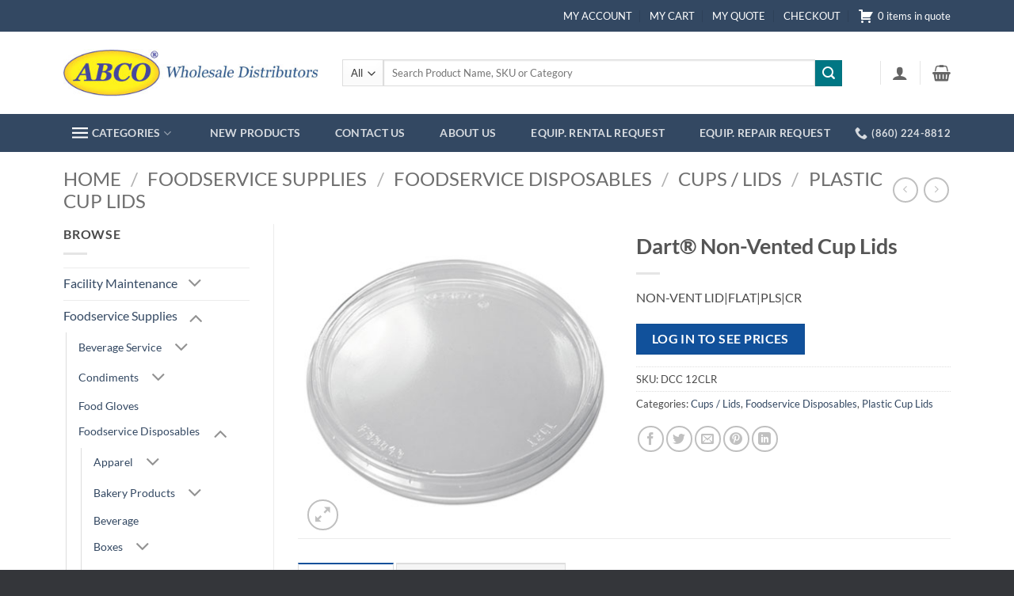

--- FILE ---
content_type: text/html; charset=UTF-8
request_url: https://shop-abco.com/product/dart-non-vented-cup-lids/
body_size: 39539
content:
<!DOCTYPE html>
<html lang="en-US" class="loading-site no-js">
<head>
	<meta charset="UTF-8" />
	<link rel="profile" href="http://gmpg.org/xfn/11" />
	<link rel="pingback" href="https://shop-abco.com/xmlrpc.php" />

	<script>(function(html){html.className = html.className.replace(/\bno-js\b/,'js')})(document.documentElement);</script>
<title>Dart&#174; Non-Vented Cup Lids &#8211; ABCO</title>
<meta name='robots' content='max-image-preview:large' />
<meta name="viewport" content="width=device-width, initial-scale=1" /><link rel='prefetch' href='https://shop-abco.com/wp-content/themes/flatsome/assets/js/flatsome.js?ver=e2eddd6c228105dac048' />
<link rel='prefetch' href='https://shop-abco.com/wp-content/themes/flatsome/assets/js/chunk.slider.js?ver=3.20.3' />
<link rel='prefetch' href='https://shop-abco.com/wp-content/themes/flatsome/assets/js/chunk.popups.js?ver=3.20.3' />
<link rel='prefetch' href='https://shop-abco.com/wp-content/themes/flatsome/assets/js/chunk.tooltips.js?ver=3.20.3' />
<link rel='prefetch' href='https://shop-abco.com/wp-content/themes/flatsome/assets/js/woocommerce.js?ver=1c9be63d628ff7c3ff4c' />
<link rel="alternate" type="application/rss+xml" title="ABCO &raquo; Feed" href="https://shop-abco.com/feed/" />
<link rel="alternate" type="application/rss+xml" title="ABCO &raquo; Comments Feed" href="https://shop-abco.com/comments/feed/" />
<link rel="alternate" title="oEmbed (JSON)" type="application/json+oembed" href="https://shop-abco.com/wp-json/oembed/1.0/embed?url=https%3A%2F%2Fshop-abco.com%2Fproduct%2Fdart-non-vented-cup-lids%2F" />
<link rel="alternate" title="oEmbed (XML)" type="text/xml+oembed" href="https://shop-abco.com/wp-json/oembed/1.0/embed?url=https%3A%2F%2Fshop-abco.com%2Fproduct%2Fdart-non-vented-cup-lids%2F&#038;format=xml" />
<style id='wp-img-auto-sizes-contain-inline-css' type='text/css'>
img:is([sizes=auto i],[sizes^="auto," i]){contain-intrinsic-size:3000px 1500px}
/*# sourceURL=wp-img-auto-sizes-contain-inline-css */
</style>
<link rel='stylesheet' id='wp-components-css' href='https://shop-abco.com/wp-includes/css/dist/components/style.min.css?ver=6.9' type='text/css' media='all' />
<link rel='stylesheet' id='flexible-shipping-ups-blocks-integration-frontend-css' href='https://shop-abco.com/wp-content/plugins/flexible-shipping-ups/build/point-selection-block-frontend.css?ver=1763997745' type='text/css' media='all' />
<link rel='stylesheet' id='flexible-shipping-ups-blocks-integration-editor-css' href='https://shop-abco.com/wp-content/plugins/flexible-shipping-ups/build/point-selection-block.css?ver=1763997745' type='text/css' media='all' />
<link rel='stylesheet' id='addify_csp_front_css-css' href='https://shop-abco.com/wp-content/plugins/role-based-pricing-for-woocommerce//assets/css/addify_csp_front_css.css?ver=1.0' type='text/css' media='all' />
<style id='wp-emoji-styles-inline-css' type='text/css'>

	img.wp-smiley, img.emoji {
		display: inline !important;
		border: none !important;
		box-shadow: none !important;
		height: 1em !important;
		width: 1em !important;
		margin: 0 0.07em !important;
		vertical-align: -0.1em !important;
		background: none !important;
		padding: 0 !important;
	}
/*# sourceURL=wp-emoji-styles-inline-css */
</style>
<link rel='stylesheet' id='formcraft-common-css' href='https://shop-abco.com/wp-content/plugins/formcraft3/dist/formcraft-common.css?ver=3.9.3' type='text/css' media='all' />
<link rel='stylesheet' id='formcraft-form-css' href='https://shop-abco.com/wp-content/plugins/formcraft3/dist/form.css?ver=3.9.3' type='text/css' media='all' />
<link rel='stylesheet' id='afrfq-front-css' href='https://shop-abco.com/wp-content/plugins/woocommerce-request-a-quote/assets/css/afrfq_front.css?ver=1.1' type='text/css' media='all' />
<link rel='stylesheet' id='select2-front-css' href='https://shop-abco.com/wp-content/plugins/woocommerce-request-a-quote//assets/css/select2.css?ver=1.0' type='text/css' media='all' />
<link rel='stylesheet' id='dashicons-css' href='https://shop-abco.com/wp-includes/css/dashicons.min.css?ver=6.9' type='text/css' media='all' />
<link rel='stylesheet' id='aftax-frontc-css' href='https://shop-abco.com/wp-content/plugins/woocommerce-tax-exempt-plugin/assets/css/aftax_front.css?ver=1.0' type='text/css' media='' />
<link rel='stylesheet' id='photoswipe-css' href='https://shop-abco.com/wp-content/plugins/woocommerce/assets/css/photoswipe/photoswipe.min.css?ver=10.3.3' type='text/css' media='all' />
<link rel='stylesheet' id='photoswipe-default-skin-css' href='https://shop-abco.com/wp-content/plugins/woocommerce/assets/css/photoswipe/default-skin/default-skin.min.css?ver=10.3.3' type='text/css' media='all' />
<style id='woocommerce-inline-inline-css' type='text/css'>
.woocommerce form .form-row .required { visibility: visible; }
/*# sourceURL=woocommerce-inline-inline-css */
</style>
<link rel='stylesheet' id='brands-styles-css' href='https://shop-abco.com/wp-content/plugins/woocommerce/assets/css/brands.css?ver=10.3.3' type='text/css' media='all' />
<link rel='stylesheet' id='flatsome-main-css' href='https://shop-abco.com/wp-content/themes/flatsome/assets/css/flatsome.css?ver=3.20.3' type='text/css' media='all' />
<style id='flatsome-main-inline-css' type='text/css'>
@font-face {
				font-family: "fl-icons";
				font-display: block;
				src: url(https://shop-abco.com/wp-content/themes/flatsome/assets/css/icons/fl-icons.eot?v=3.20.3);
				src:
					url(https://shop-abco.com/wp-content/themes/flatsome/assets/css/icons/fl-icons.eot#iefix?v=3.20.3) format("embedded-opentype"),
					url(https://shop-abco.com/wp-content/themes/flatsome/assets/css/icons/fl-icons.woff2?v=3.20.3) format("woff2"),
					url(https://shop-abco.com/wp-content/themes/flatsome/assets/css/icons/fl-icons.ttf?v=3.20.3) format("truetype"),
					url(https://shop-abco.com/wp-content/themes/flatsome/assets/css/icons/fl-icons.woff?v=3.20.3) format("woff"),
					url(https://shop-abco.com/wp-content/themes/flatsome/assets/css/icons/fl-icons.svg?v=3.20.3#fl-icons) format("svg");
			}
/*# sourceURL=flatsome-main-inline-css */
</style>
<link rel='stylesheet' id='flatsome-shop-css' href='https://shop-abco.com/wp-content/themes/flatsome/assets/css/flatsome-shop.css?ver=3.20.3' type='text/css' media='all' />
<link rel='stylesheet' id='flatsome-style-css' href='https://shop-abco.com/wp-content/themes/abco/style.css?ver=3.0' type='text/css' media='all' />
<script type="text/javascript" src="https://shop-abco.com/wp-includes/js/jquery/jquery.min.js?ver=3.7.1" id="jquery-core-js"></script>
<script type="text/javascript" src="https://shop-abco.com/wp-includes/js/jquery/jquery-migrate.min.js?ver=3.4.1" id="jquery-migrate-js"></script>
<script type="text/javascript" src="https://shop-abco.com/wp-content/plugins/role-based-pricing-for-woocommerce/assets/js/addify_csp_front_js.js?ver=1.0" id="af_csp_front_js-js"></script>
<script type="text/javascript" id="my-ajax-script-js-extra">
/* <![CDATA[ */
var myAjaxObject = {"ajaxUrl":"https://shop-abco.com/wp-admin/admin-ajax.php","nonce":"492b5d5700"};
//# sourceURL=my-ajax-script-js-extra
/* ]]> */
</script>
<script type="text/javascript" src="https://shop-abco.com/wp-content/plugins/role-based-pricing-for-woocommerce/includes/../assets/js/addify_csp_front_js.js?ver=1.0.0" id="my-ajax-script-js"></script>
<script type="text/javascript" id="aftax-frontj-js-extra">
/* <![CDATA[ */
var aftax_php_var = {"admin_url":"https://shop-abco.com/wp-admin/admin-ajax.php","nonce":"17694f7f0f"};
//# sourceURL=aftax-frontj-js-extra
/* ]]> */
</script>
<script type="text/javascript" src="https://shop-abco.com/wp-content/plugins/woocommerce-tax-exempt-plugin/assets/js/aftax_front.js?ver=1.0" id="aftax-frontj-js"></script>
<script type="text/javascript" src="https://shop-abco.com/wp-content/plugins/woocommerce/assets/js/jquery-blockui/jquery.blockUI.min.js?ver=2.7.0-wc.10.3.3" id="wc-jquery-blockui-js" data-wp-strategy="defer"></script>
<script type="text/javascript" id="wc-add-to-cart-js-extra">
/* <![CDATA[ */
var wc_add_to_cart_params = {"ajax_url":"/wp-admin/admin-ajax.php","wc_ajax_url":"/?wc-ajax=%%endpoint%%","i18n_view_cart":"View cart","cart_url":"https://shop-abco.com/cart/","is_cart":"","cart_redirect_after_add":"no"};
//# sourceURL=wc-add-to-cart-js-extra
/* ]]> */
</script>
<script type="text/javascript" src="https://shop-abco.com/wp-content/plugins/woocommerce/assets/js/frontend/add-to-cart.min.js?ver=10.3.3" id="wc-add-to-cart-js" defer="defer" data-wp-strategy="defer"></script>
<script type="text/javascript" src="https://shop-abco.com/wp-content/plugins/woocommerce/assets/js/photoswipe/photoswipe.min.js?ver=4.1.1-wc.10.3.3" id="wc-photoswipe-js" defer="defer" data-wp-strategy="defer"></script>
<script type="text/javascript" src="https://shop-abco.com/wp-content/plugins/woocommerce/assets/js/photoswipe/photoswipe-ui-default.min.js?ver=4.1.1-wc.10.3.3" id="wc-photoswipe-ui-default-js" defer="defer" data-wp-strategy="defer"></script>
<script type="text/javascript" id="wc-single-product-js-extra">
/* <![CDATA[ */
var wc_single_product_params = {"i18n_required_rating_text":"Please select a rating","i18n_rating_options":["1 of 5 stars","2 of 5 stars","3 of 5 stars","4 of 5 stars","5 of 5 stars"],"i18n_product_gallery_trigger_text":"View full-screen image gallery","review_rating_required":"yes","flexslider":{"rtl":false,"animation":"slide","smoothHeight":true,"directionNav":false,"controlNav":"thumbnails","slideshow":false,"animationSpeed":500,"animationLoop":false,"allowOneSlide":false},"zoom_enabled":"","zoom_options":[],"photoswipe_enabled":"1","photoswipe_options":{"shareEl":false,"closeOnScroll":false,"history":false,"hideAnimationDuration":0,"showAnimationDuration":0},"flexslider_enabled":""};
//# sourceURL=wc-single-product-js-extra
/* ]]> */
</script>
<script type="text/javascript" src="https://shop-abco.com/wp-content/plugins/woocommerce/assets/js/frontend/single-product.min.js?ver=10.3.3" id="wc-single-product-js" defer="defer" data-wp-strategy="defer"></script>
<script type="text/javascript" src="https://shop-abco.com/wp-content/plugins/woocommerce/assets/js/js-cookie/js.cookie.min.js?ver=2.1.4-wc.10.3.3" id="wc-js-cookie-js" data-wp-strategy="defer"></script>
<script type="text/javascript" id="aftax-blocks-frontj-js-extra">
/* <![CDATA[ */
var aftax_php_vars = {"aftax_translation_tax_exempt_notification":"Tax Exempted","aftax_translation_tax_exempt_heading":"Tax Exemption","aftax_translation_tax_exempt_message":"Do you want to include tax exemption?","admin_url":"https://shop-abco.com/wp-admin/admin-ajax.php","nonce":"4501ae01ec","is_user_logged_in":"","enable_checkbox_for_logged_in_user":"","enable_message_for_logged_in_user":"","enable_vat_for_logged_in_user":"","enable_checkbox_for_guest_user":"","enable_message_for_guest_user":"","enable_vat_for_guest_user":"","aftax_guest_message":"Tax Exempt","aftax_logged_in_user_message":"Tax Exempt","aftax_enable_auto_tax_exempttion":"yes","vat_field_label":"VAT","dependable_class_name":"","aftax_list_of_all_countries":{"AF":"Afghanistan","AX":"\u00c5land Islands","AL":"Albania","DZ":"Algeria","AS":"American Samoa","AD":"Andorra","AO":"Angola","AI":"Anguilla","AQ":"Antarctica","AG":"Antigua and Barbuda","AR":"Argentina","AM":"Armenia","AW":"Aruba","AU":"Australia","AT":"Austria","AZ":"Azerbaijan","BS":"Bahamas","BH":"Bahrain","BD":"Bangladesh","BB":"Barbados","BY":"Belarus","PW":"Belau","BE":"Belgium","BZ":"Belize","BJ":"Benin","BM":"Bermuda","BT":"Bhutan","BO":"Bolivia","BQ":"Bonaire, Saint Eustatius and Saba","BA":"Bosnia and Herzegovina","BW":"Botswana","BV":"Bouvet Island","BR":"Brazil","IO":"British Indian Ocean Territory","BN":"Brunei","BG":"Bulgaria","BF":"Burkina Faso","BI":"Burundi","KH":"Cambodia","CM":"Cameroon","CA":"Canada","CV":"Cape Verde","KY":"Cayman Islands","CF":"Central African Republic","TD":"Chad","CL":"Chile","CN":"China","CX":"Christmas Island","CC":"Cocos (Keeling) Islands","CO":"Colombia","KM":"Comoros","CG":"Congo (Brazzaville)","CD":"Congo (Kinshasa)","CK":"Cook Islands","CR":"Costa Rica","HR":"Croatia","CU":"Cuba","CW":"Cura&ccedil;ao","CY":"Cyprus","CZ":"Czech Republic","DK":"Denmark","DJ":"Djibouti","DM":"Dominica","DO":"Dominican Republic","EC":"Ecuador","EG":"Egypt","SV":"El Salvador","GQ":"Equatorial Guinea","ER":"Eritrea","EE":"Estonia","SZ":"Eswatini","ET":"Ethiopia","FK":"Falkland Islands","FO":"Faroe Islands","FJ":"Fiji","FI":"Finland","FR":"France","GF":"French Guiana","PF":"French Polynesia","TF":"French Southern Territories","GA":"Gabon","GM":"Gambia","GE":"Georgia","DE":"Germany","GH":"Ghana","GI":"Gibraltar","GR":"Greece","GL":"Greenland","GD":"Grenada","GP":"Guadeloupe","GU":"Guam","GT":"Guatemala","GG":"Guernsey","GN":"Guinea","GW":"Guinea-Bissau","GY":"Guyana","HT":"Haiti","HM":"Heard Island and McDonald Islands","HN":"Honduras","HK":"Hong Kong","HU":"Hungary","IS":"Iceland","IN":"India","ID":"Indonesia","IR":"Iran","IQ":"Iraq","IE":"Ireland","IM":"Isle of Man","IL":"Israel","IT":"Italy","CI":"Ivory Coast","JM":"Jamaica","JP":"Japan","JE":"Jersey","JO":"Jordan","KZ":"Kazakhstan","KE":"Kenya","KI":"Kiribati","XK":"Kosovo","KW":"Kuwait","KG":"Kyrgyzstan","LA":"Laos","LV":"Latvia","LB":"Lebanon","LS":"Lesotho","LR":"Liberia","LY":"Libya","LI":"Liechtenstein","LT":"Lithuania","LU":"Luxembourg","MO":"Macao","MG":"Madagascar","MW":"Malawi","MY":"Malaysia","MV":"Maldives","ML":"Mali","MT":"Malta","MH":"Marshall Islands","MQ":"Martinique","MR":"Mauritania","MU":"Mauritius","YT":"Mayotte","MX":"Mexico","FM":"Micronesia","MD":"Moldova","MC":"Monaco","MN":"Mongolia","ME":"Montenegro","MS":"Montserrat","MA":"Morocco","MZ":"Mozambique","MM":"Myanmar","NA":"Namibia","NR":"Nauru","NP":"Nepal","NL":"Netherlands","NC":"New Caledonia","NZ":"New Zealand","NI":"Nicaragua","NE":"Niger","NG":"Nigeria","NU":"Niue","NF":"Norfolk Island","KP":"North Korea","MK":"North Macedonia","MP":"Northern Mariana Islands","NO":"Norway","OM":"Oman","PK":"Pakistan","PS":"Palestinian Territory","PA":"Panama","PG":"Papua New Guinea","PY":"Paraguay","PE":"Peru","PH":"Philippines","PN":"Pitcairn","PL":"Poland","PT":"Portugal","PR":"Puerto Rico","QA":"Qatar","RE":"Reunion","RO":"Romania","RU":"Russia","RW":"Rwanda","ST":"S&atilde;o Tom&eacute; and Pr&iacute;ncipe","BL":"Saint Barth&eacute;lemy","SH":"Saint Helena","KN":"Saint Kitts and Nevis","LC":"Saint Lucia","SX":"Saint Martin (Dutch part)","MF":"Saint Martin (French part)","PM":"Saint Pierre and Miquelon","VC":"Saint Vincent and the Grenadines","WS":"Samoa","SM":"San Marino","SA":"Saudi Arabia","SN":"Senegal","RS":"Serbia","SC":"Seychelles","SL":"Sierra Leone","SG":"Singapore","SK":"Slovakia","SI":"Slovenia","SB":"Solomon Islands","SO":"Somalia","ZA":"South Africa","GS":"South Georgia/Sandwich Islands","KR":"South Korea","SS":"South Sudan","ES":"Spain","LK":"Sri Lanka","SD":"Sudan","SR":"Suriname","SJ":"Svalbard and Jan Mayen","SE":"Sweden","CH":"Switzerland","SY":"Syria","TW":"Taiwan","TJ":"Tajikistan","TZ":"Tanzania","TH":"Thailand","TL":"Timor-Leste","TG":"Togo","TK":"Tokelau","TO":"Tonga","TT":"Trinidad and Tobago","TN":"Tunisia","TR":"T\u00fcrkiye","TM":"Turkmenistan","TC":"Turks and Caicos Islands","TV":"Tuvalu","UG":"Uganda","UA":"Ukraine","AE":"United Arab Emirates","GB":"United Kingdom (UK)","US":"United States (US)","UM":"United States (US) Minor Outlying Islands","UY":"Uruguay","UZ":"Uzbekistan","VU":"Vanuatu","VA":"Vatican","VE":"Venezuela","VN":"Vietnam","VG":"Virgin Islands (British)","VI":"Virgin Islands (US)","WF":"Wallis and Futuna","EH":"Western Sahara","YE":"Yemen","ZM":"Zambia","ZW":"Zimbabwe"},"aftax_currency_symbol_data":{"aftax_currency_symbol":"$","aftax_currency_pos":"left","aftax_thousand_sep":",","aftax_decimal_sep":".","aftax_num_decimals":"2"},"aftax_vat_number_block":null,"aftax_invalid_vat_notice":"Invalid Vat number.","aftax_is_auto_exemption":"1"};
//# sourceURL=aftax-blocks-frontj-js-extra
/* ]]> */
</script>
<script type="text/javascript" src="https://shop-abco.com/wp-content/plugins/woocommerce-tax-exempt-plugin/blocks-compatibility/tax-exempt-checkout-block/src/js/af-tax-exempt-block/block.js?ver=1.0.1" id="aftax-blocks-frontj-js"></script>
<link rel="https://api.w.org/" href="https://shop-abco.com/wp-json/" /><link rel="alternate" title="JSON" type="application/json" href="https://shop-abco.com/wp-json/wp/v2/product/6235" /><link rel="EditURI" type="application/rsd+xml" title="RSD" href="https://shop-abco.com/xmlrpc.php?rsd" />
<meta name="generator" content="WordPress 6.9" />
<meta name="generator" content="WooCommerce 10.3.3" />
<link rel="canonical" href="https://shop-abco.com/product/dart-non-vented-cup-lids/" />
<link rel='shortlink' href='https://shop-abco.com/?p=6235' />
			<style type="text/css">
				<noscript><style>.woocommerce-product-gallery{ opacity: 1 !important; }</style></noscript>
	<link rel="icon" href="https://shop-abco.com/wp-content/uploads/2021/11/favicon-100x100.png" sizes="32x32" />
<link rel="icon" href="https://shop-abco.com/wp-content/uploads/2021/11/favicon.png" sizes="192x192" />
<link rel="apple-touch-icon" href="https://shop-abco.com/wp-content/uploads/2021/11/favicon.png" />
<meta name="msapplication-TileImage" content="https://shop-abco.com/wp-content/uploads/2021/11/favicon.png" />
<style id="custom-css" type="text/css">:root {--primary-color: #11519B;--fs-color-primary: #11519B;--fs-color-secondary: #007784;--fs-color-success: #627D47;--fs-color-alert: #b20000;--fs-color-base: #4a4a4a;--fs-experimental-link-color: #334862;--fs-experimental-link-color-hover: #111;}.tooltipster-base {--tooltip-color: #fff;--tooltip-bg-color: #000;}.off-canvas-right .mfp-content, .off-canvas-left .mfp-content {--drawer-width: 300px;}.off-canvas .mfp-content.off-canvas-cart {--drawer-width: 360px;}.container-width, .full-width .ubermenu-nav, .container, .row{max-width: 1150px}.row.row-collapse{max-width: 1120px}.row.row-small{max-width: 1142.5px}.row.row-large{max-width: 1180px}.header-main{height: 104px}#logo img{max-height: 104px}#logo{width:322px;}.header-bottom{min-height: 33px}.header-top{min-height: 40px}.transparent .header-main{height: 90px}.transparent #logo img{max-height: 90px}.has-transparent + .page-title:first-of-type,.has-transparent + #main > .page-title,.has-transparent + #main > div > .page-title,.has-transparent + #main .page-header-wrapper:first-of-type .page-title{padding-top: 170px;}.header.show-on-scroll,.stuck .header-main{height:70px!important}.stuck #logo img{max-height: 70px!important}.search-form{ width: 93%;}.header-bottom {background-color: #334862}.top-bar-nav > li > a{line-height: 16px }.header-bottom-nav > li > a{line-height: 48px }@media (max-width: 549px) {.header-main{height: 70px}#logo img{max-height: 70px}}.main-menu-overlay{background-color: #334862}.nav-dropdown-has-arrow.nav-dropdown-has-border li.has-dropdown:before{border-bottom-color: #FFFFFF;}.nav .nav-dropdown{border-color: #FFFFFF }.nav-dropdown-has-arrow li.has-dropdown:after{border-bottom-color: #FFFFFF;}.nav .nav-dropdown{background-color: #FFFFFF}.header-top{background-color:#334862!important;}body{font-family: Lato, sans-serif;}body {font-weight: 400;font-style: normal;}.nav > li > a {font-family: Lato, sans-serif;}.mobile-sidebar-levels-2 .nav > li > ul > li > a {font-family: Lato, sans-serif;}.nav > li > a,.mobile-sidebar-levels-2 .nav > li > ul > li > a {font-weight: 700;font-style: normal;}h1,h2,h3,h4,h5,h6,.heading-font, .off-canvas-center .nav-sidebar.nav-vertical > li > a{font-family: Lato, sans-serif;}h1,h2,h3,h4,h5,h6,.heading-font,.banner h1,.banner h2 {font-weight: 700;font-style: normal;}.alt-font{font-family: "Dancing Script", sans-serif;}.alt-font {font-weight: 400!important;font-style: normal!important;}.header:not(.transparent) .top-bar-nav > li > a {color: #ffffff;}.header:not(.transparent) .header-bottom-nav.nav > li > a:hover,.header:not(.transparent) .header-bottom-nav.nav > li.active > a,.header:not(.transparent) .header-bottom-nav.nav > li.current > a,.header:not(.transparent) .header-bottom-nav.nav > li > a.active,.header:not(.transparent) .header-bottom-nav.nav > li > a.current{color: #425a75;}.header-bottom-nav.nav-line-bottom > li > a:before,.header-bottom-nav.nav-line-grow > li > a:before,.header-bottom-nav.nav-line > li > a:before,.header-bottom-nav.nav-box > li > a:hover,.header-bottom-nav.nav-box > li.active > a,.header-bottom-nav.nav-pills > li > a:hover,.header-bottom-nav.nav-pills > li.active > a{color:#FFF!important;background-color: #425a75;}.has-equal-box-heights .box-image {padding-top: 100%;}.shop-page-title.featured-title .title-bg{ background-image: url(https://shop-abco.com/wp-content/uploads/2021/03/185134.jpg)!important;}@media screen and (min-width: 550px){.products .box-vertical .box-image{min-width: 247px!important;width: 247px!important;}}.footer-2{background-color: #3a3d42}.absolute-footer, html{background-color: #34363a}.page-title-small + main .product-container > .row{padding-top:0;}.nav-vertical-fly-out > li + li {border-top-width: 1px; border-top-style: solid;}.label-new.menu-item > a:after{content:"New";}.label-hot.menu-item > a:after{content:"Hot";}.label-sale.menu-item > a:after{content:"Sale";}.label-popular.menu-item > a:after{content:"Popular";}</style><style id="kirki-inline-styles">/* latin-ext */
@font-face {
  font-family: 'Lato';
  font-style: normal;
  font-weight: 400;
  font-display: swap;
  src: url(https://shop-abco.com/wp-content/fonts/lato/S6uyw4BMUTPHjxAwXjeu.woff2) format('woff2');
  unicode-range: U+0100-02BA, U+02BD-02C5, U+02C7-02CC, U+02CE-02D7, U+02DD-02FF, U+0304, U+0308, U+0329, U+1D00-1DBF, U+1E00-1E9F, U+1EF2-1EFF, U+2020, U+20A0-20AB, U+20AD-20C0, U+2113, U+2C60-2C7F, U+A720-A7FF;
}
/* latin */
@font-face {
  font-family: 'Lato';
  font-style: normal;
  font-weight: 400;
  font-display: swap;
  src: url(https://shop-abco.com/wp-content/fonts/lato/S6uyw4BMUTPHjx4wXg.woff2) format('woff2');
  unicode-range: U+0000-00FF, U+0131, U+0152-0153, U+02BB-02BC, U+02C6, U+02DA, U+02DC, U+0304, U+0308, U+0329, U+2000-206F, U+20AC, U+2122, U+2191, U+2193, U+2212, U+2215, U+FEFF, U+FFFD;
}
/* latin-ext */
@font-face {
  font-family: 'Lato';
  font-style: normal;
  font-weight: 700;
  font-display: swap;
  src: url(https://shop-abco.com/wp-content/fonts/lato/S6u9w4BMUTPHh6UVSwaPGR_p.woff2) format('woff2');
  unicode-range: U+0100-02BA, U+02BD-02C5, U+02C7-02CC, U+02CE-02D7, U+02DD-02FF, U+0304, U+0308, U+0329, U+1D00-1DBF, U+1E00-1E9F, U+1EF2-1EFF, U+2020, U+20A0-20AB, U+20AD-20C0, U+2113, U+2C60-2C7F, U+A720-A7FF;
}
/* latin */
@font-face {
  font-family: 'Lato';
  font-style: normal;
  font-weight: 700;
  font-display: swap;
  src: url(https://shop-abco.com/wp-content/fonts/lato/S6u9w4BMUTPHh6UVSwiPGQ.woff2) format('woff2');
  unicode-range: U+0000-00FF, U+0131, U+0152-0153, U+02BB-02BC, U+02C6, U+02DA, U+02DC, U+0304, U+0308, U+0329, U+2000-206F, U+20AC, U+2122, U+2191, U+2193, U+2212, U+2215, U+FEFF, U+FFFD;
}/* vietnamese */
@font-face {
  font-family: 'Dancing Script';
  font-style: normal;
  font-weight: 400;
  font-display: swap;
  src: url(https://shop-abco.com/wp-content/fonts/dancing-script/If2cXTr6YS-zF4S-kcSWSVi_sxjsohD9F50Ruu7BMSo3Rep8ltA.woff2) format('woff2');
  unicode-range: U+0102-0103, U+0110-0111, U+0128-0129, U+0168-0169, U+01A0-01A1, U+01AF-01B0, U+0300-0301, U+0303-0304, U+0308-0309, U+0323, U+0329, U+1EA0-1EF9, U+20AB;
}
/* latin-ext */
@font-face {
  font-family: 'Dancing Script';
  font-style: normal;
  font-weight: 400;
  font-display: swap;
  src: url(https://shop-abco.com/wp-content/fonts/dancing-script/If2cXTr6YS-zF4S-kcSWSVi_sxjsohD9F50Ruu7BMSo3ROp8ltA.woff2) format('woff2');
  unicode-range: U+0100-02BA, U+02BD-02C5, U+02C7-02CC, U+02CE-02D7, U+02DD-02FF, U+0304, U+0308, U+0329, U+1D00-1DBF, U+1E00-1E9F, U+1EF2-1EFF, U+2020, U+20A0-20AB, U+20AD-20C0, U+2113, U+2C60-2C7F, U+A720-A7FF;
}
/* latin */
@font-face {
  font-family: 'Dancing Script';
  font-style: normal;
  font-weight: 400;
  font-display: swap;
  src: url(https://shop-abco.com/wp-content/fonts/dancing-script/If2cXTr6YS-zF4S-kcSWSVi_sxjsohD9F50Ruu7BMSo3Sup8.woff2) format('woff2');
  unicode-range: U+0000-00FF, U+0131, U+0152-0153, U+02BB-02BC, U+02C6, U+02DA, U+02DC, U+0304, U+0308, U+0329, U+2000-206F, U+20AC, U+2122, U+2191, U+2193, U+2212, U+2215, U+FEFF, U+FFFD;
}</style><link rel='stylesheet' id='wc-blocks-style-css' href='https://shop-abco.com/wp-content/plugins/woocommerce/assets/client/blocks/wc-blocks.css?ver=wc-10.3.3' type='text/css' media='all' />
<style id='global-styles-inline-css' type='text/css'>
:root{--wp--preset--aspect-ratio--square: 1;--wp--preset--aspect-ratio--4-3: 4/3;--wp--preset--aspect-ratio--3-4: 3/4;--wp--preset--aspect-ratio--3-2: 3/2;--wp--preset--aspect-ratio--2-3: 2/3;--wp--preset--aspect-ratio--16-9: 16/9;--wp--preset--aspect-ratio--9-16: 9/16;--wp--preset--color--black: #000000;--wp--preset--color--cyan-bluish-gray: #abb8c3;--wp--preset--color--white: #ffffff;--wp--preset--color--pale-pink: #f78da7;--wp--preset--color--vivid-red: #cf2e2e;--wp--preset--color--luminous-vivid-orange: #ff6900;--wp--preset--color--luminous-vivid-amber: #fcb900;--wp--preset--color--light-green-cyan: #7bdcb5;--wp--preset--color--vivid-green-cyan: #00d084;--wp--preset--color--pale-cyan-blue: #8ed1fc;--wp--preset--color--vivid-cyan-blue: #0693e3;--wp--preset--color--vivid-purple: #9b51e0;--wp--preset--color--primary: #11519B;--wp--preset--color--secondary: #007784;--wp--preset--color--success: #627D47;--wp--preset--color--alert: #b20000;--wp--preset--gradient--vivid-cyan-blue-to-vivid-purple: linear-gradient(135deg,rgb(6,147,227) 0%,rgb(155,81,224) 100%);--wp--preset--gradient--light-green-cyan-to-vivid-green-cyan: linear-gradient(135deg,rgb(122,220,180) 0%,rgb(0,208,130) 100%);--wp--preset--gradient--luminous-vivid-amber-to-luminous-vivid-orange: linear-gradient(135deg,rgb(252,185,0) 0%,rgb(255,105,0) 100%);--wp--preset--gradient--luminous-vivid-orange-to-vivid-red: linear-gradient(135deg,rgb(255,105,0) 0%,rgb(207,46,46) 100%);--wp--preset--gradient--very-light-gray-to-cyan-bluish-gray: linear-gradient(135deg,rgb(238,238,238) 0%,rgb(169,184,195) 100%);--wp--preset--gradient--cool-to-warm-spectrum: linear-gradient(135deg,rgb(74,234,220) 0%,rgb(151,120,209) 20%,rgb(207,42,186) 40%,rgb(238,44,130) 60%,rgb(251,105,98) 80%,rgb(254,248,76) 100%);--wp--preset--gradient--blush-light-purple: linear-gradient(135deg,rgb(255,206,236) 0%,rgb(152,150,240) 100%);--wp--preset--gradient--blush-bordeaux: linear-gradient(135deg,rgb(254,205,165) 0%,rgb(254,45,45) 50%,rgb(107,0,62) 100%);--wp--preset--gradient--luminous-dusk: linear-gradient(135deg,rgb(255,203,112) 0%,rgb(199,81,192) 50%,rgb(65,88,208) 100%);--wp--preset--gradient--pale-ocean: linear-gradient(135deg,rgb(255,245,203) 0%,rgb(182,227,212) 50%,rgb(51,167,181) 100%);--wp--preset--gradient--electric-grass: linear-gradient(135deg,rgb(202,248,128) 0%,rgb(113,206,126) 100%);--wp--preset--gradient--midnight: linear-gradient(135deg,rgb(2,3,129) 0%,rgb(40,116,252) 100%);--wp--preset--font-size--small: 13px;--wp--preset--font-size--medium: 20px;--wp--preset--font-size--large: 36px;--wp--preset--font-size--x-large: 42px;--wp--preset--spacing--20: 0.44rem;--wp--preset--spacing--30: 0.67rem;--wp--preset--spacing--40: 1rem;--wp--preset--spacing--50: 1.5rem;--wp--preset--spacing--60: 2.25rem;--wp--preset--spacing--70: 3.38rem;--wp--preset--spacing--80: 5.06rem;--wp--preset--shadow--natural: 6px 6px 9px rgba(0, 0, 0, 0.2);--wp--preset--shadow--deep: 12px 12px 50px rgba(0, 0, 0, 0.4);--wp--preset--shadow--sharp: 6px 6px 0px rgba(0, 0, 0, 0.2);--wp--preset--shadow--outlined: 6px 6px 0px -3px rgb(255, 255, 255), 6px 6px rgb(0, 0, 0);--wp--preset--shadow--crisp: 6px 6px 0px rgb(0, 0, 0);}:where(body) { margin: 0; }.wp-site-blocks > .alignleft { float: left; margin-right: 2em; }.wp-site-blocks > .alignright { float: right; margin-left: 2em; }.wp-site-blocks > .aligncenter { justify-content: center; margin-left: auto; margin-right: auto; }:where(.is-layout-flex){gap: 0.5em;}:where(.is-layout-grid){gap: 0.5em;}.is-layout-flow > .alignleft{float: left;margin-inline-start: 0;margin-inline-end: 2em;}.is-layout-flow > .alignright{float: right;margin-inline-start: 2em;margin-inline-end: 0;}.is-layout-flow > .aligncenter{margin-left: auto !important;margin-right: auto !important;}.is-layout-constrained > .alignleft{float: left;margin-inline-start: 0;margin-inline-end: 2em;}.is-layout-constrained > .alignright{float: right;margin-inline-start: 2em;margin-inline-end: 0;}.is-layout-constrained > .aligncenter{margin-left: auto !important;margin-right: auto !important;}.is-layout-constrained > :where(:not(.alignleft):not(.alignright):not(.alignfull)){margin-left: auto !important;margin-right: auto !important;}body .is-layout-flex{display: flex;}.is-layout-flex{flex-wrap: wrap;align-items: center;}.is-layout-flex > :is(*, div){margin: 0;}body .is-layout-grid{display: grid;}.is-layout-grid > :is(*, div){margin: 0;}body{padding-top: 0px;padding-right: 0px;padding-bottom: 0px;padding-left: 0px;}a:where(:not(.wp-element-button)){text-decoration: none;}:root :where(.wp-element-button, .wp-block-button__link){background-color: #32373c;border-width: 0;color: #fff;font-family: inherit;font-size: inherit;font-style: inherit;font-weight: inherit;letter-spacing: inherit;line-height: inherit;padding-top: calc(0.667em + 2px);padding-right: calc(1.333em + 2px);padding-bottom: calc(0.667em + 2px);padding-left: calc(1.333em + 2px);text-decoration: none;text-transform: inherit;}.has-black-color{color: var(--wp--preset--color--black) !important;}.has-cyan-bluish-gray-color{color: var(--wp--preset--color--cyan-bluish-gray) !important;}.has-white-color{color: var(--wp--preset--color--white) !important;}.has-pale-pink-color{color: var(--wp--preset--color--pale-pink) !important;}.has-vivid-red-color{color: var(--wp--preset--color--vivid-red) !important;}.has-luminous-vivid-orange-color{color: var(--wp--preset--color--luminous-vivid-orange) !important;}.has-luminous-vivid-amber-color{color: var(--wp--preset--color--luminous-vivid-amber) !important;}.has-light-green-cyan-color{color: var(--wp--preset--color--light-green-cyan) !important;}.has-vivid-green-cyan-color{color: var(--wp--preset--color--vivid-green-cyan) !important;}.has-pale-cyan-blue-color{color: var(--wp--preset--color--pale-cyan-blue) !important;}.has-vivid-cyan-blue-color{color: var(--wp--preset--color--vivid-cyan-blue) !important;}.has-vivid-purple-color{color: var(--wp--preset--color--vivid-purple) !important;}.has-primary-color{color: var(--wp--preset--color--primary) !important;}.has-secondary-color{color: var(--wp--preset--color--secondary) !important;}.has-success-color{color: var(--wp--preset--color--success) !important;}.has-alert-color{color: var(--wp--preset--color--alert) !important;}.has-black-background-color{background-color: var(--wp--preset--color--black) !important;}.has-cyan-bluish-gray-background-color{background-color: var(--wp--preset--color--cyan-bluish-gray) !important;}.has-white-background-color{background-color: var(--wp--preset--color--white) !important;}.has-pale-pink-background-color{background-color: var(--wp--preset--color--pale-pink) !important;}.has-vivid-red-background-color{background-color: var(--wp--preset--color--vivid-red) !important;}.has-luminous-vivid-orange-background-color{background-color: var(--wp--preset--color--luminous-vivid-orange) !important;}.has-luminous-vivid-amber-background-color{background-color: var(--wp--preset--color--luminous-vivid-amber) !important;}.has-light-green-cyan-background-color{background-color: var(--wp--preset--color--light-green-cyan) !important;}.has-vivid-green-cyan-background-color{background-color: var(--wp--preset--color--vivid-green-cyan) !important;}.has-pale-cyan-blue-background-color{background-color: var(--wp--preset--color--pale-cyan-blue) !important;}.has-vivid-cyan-blue-background-color{background-color: var(--wp--preset--color--vivid-cyan-blue) !important;}.has-vivid-purple-background-color{background-color: var(--wp--preset--color--vivid-purple) !important;}.has-primary-background-color{background-color: var(--wp--preset--color--primary) !important;}.has-secondary-background-color{background-color: var(--wp--preset--color--secondary) !important;}.has-success-background-color{background-color: var(--wp--preset--color--success) !important;}.has-alert-background-color{background-color: var(--wp--preset--color--alert) !important;}.has-black-border-color{border-color: var(--wp--preset--color--black) !important;}.has-cyan-bluish-gray-border-color{border-color: var(--wp--preset--color--cyan-bluish-gray) !important;}.has-white-border-color{border-color: var(--wp--preset--color--white) !important;}.has-pale-pink-border-color{border-color: var(--wp--preset--color--pale-pink) !important;}.has-vivid-red-border-color{border-color: var(--wp--preset--color--vivid-red) !important;}.has-luminous-vivid-orange-border-color{border-color: var(--wp--preset--color--luminous-vivid-orange) !important;}.has-luminous-vivid-amber-border-color{border-color: var(--wp--preset--color--luminous-vivid-amber) !important;}.has-light-green-cyan-border-color{border-color: var(--wp--preset--color--light-green-cyan) !important;}.has-vivid-green-cyan-border-color{border-color: var(--wp--preset--color--vivid-green-cyan) !important;}.has-pale-cyan-blue-border-color{border-color: var(--wp--preset--color--pale-cyan-blue) !important;}.has-vivid-cyan-blue-border-color{border-color: var(--wp--preset--color--vivid-cyan-blue) !important;}.has-vivid-purple-border-color{border-color: var(--wp--preset--color--vivid-purple) !important;}.has-primary-border-color{border-color: var(--wp--preset--color--primary) !important;}.has-secondary-border-color{border-color: var(--wp--preset--color--secondary) !important;}.has-success-border-color{border-color: var(--wp--preset--color--success) !important;}.has-alert-border-color{border-color: var(--wp--preset--color--alert) !important;}.has-vivid-cyan-blue-to-vivid-purple-gradient-background{background: var(--wp--preset--gradient--vivid-cyan-blue-to-vivid-purple) !important;}.has-light-green-cyan-to-vivid-green-cyan-gradient-background{background: var(--wp--preset--gradient--light-green-cyan-to-vivid-green-cyan) !important;}.has-luminous-vivid-amber-to-luminous-vivid-orange-gradient-background{background: var(--wp--preset--gradient--luminous-vivid-amber-to-luminous-vivid-orange) !important;}.has-luminous-vivid-orange-to-vivid-red-gradient-background{background: var(--wp--preset--gradient--luminous-vivid-orange-to-vivid-red) !important;}.has-very-light-gray-to-cyan-bluish-gray-gradient-background{background: var(--wp--preset--gradient--very-light-gray-to-cyan-bluish-gray) !important;}.has-cool-to-warm-spectrum-gradient-background{background: var(--wp--preset--gradient--cool-to-warm-spectrum) !important;}.has-blush-light-purple-gradient-background{background: var(--wp--preset--gradient--blush-light-purple) !important;}.has-blush-bordeaux-gradient-background{background: var(--wp--preset--gradient--blush-bordeaux) !important;}.has-luminous-dusk-gradient-background{background: var(--wp--preset--gradient--luminous-dusk) !important;}.has-pale-ocean-gradient-background{background: var(--wp--preset--gradient--pale-ocean) !important;}.has-electric-grass-gradient-background{background: var(--wp--preset--gradient--electric-grass) !important;}.has-midnight-gradient-background{background: var(--wp--preset--gradient--midnight) !important;}.has-small-font-size{font-size: var(--wp--preset--font-size--small) !important;}.has-medium-font-size{font-size: var(--wp--preset--font-size--medium) !important;}.has-large-font-size{font-size: var(--wp--preset--font-size--large) !important;}.has-x-large-font-size{font-size: var(--wp--preset--font-size--x-large) !important;}
/*# sourceURL=global-styles-inline-css */
</style>
<link rel='stylesheet' id='wc-authnet-blocks-checkout-style-css' href='https://shop-abco.com/wp-content/plugins/woo-authorize-net-gateway-enterprise/build/style-index.css?ver=b17b78325e1e0c19c581' type='text/css' media='all' />
</head>

<body class="wp-singular product-template-default single single-product postid-6235 wp-theme-flatsome wp-child-theme-abco theme-flatsome woocommerce woocommerce-page woocommerce-no-js lightbox nav-dropdown-has-arrow nav-dropdown-has-shadow nav-dropdown-has-border">


<a class="skip-link screen-reader-text" href="#main">Skip to content</a>

<div id="wrapper">

	
	<header id="header" class="header has-sticky sticky-jump">
		<div class="header-wrapper">
			<div id="top-bar" class="header-top hide-for-sticky">
    <div class="flex-row container">
      <div class="flex-col hide-for-medium flex-left">
          <ul class="nav nav-left medium-nav-center nav-small  nav-divided">
                        </ul>
      </div>

      <div class="flex-col hide-for-medium flex-center">
          <ul class="nav nav-center nav-small  nav-divided">
                        </ul>
      </div>

      <div class="flex-col hide-for-medium flex-right">
         <ul class="nav top-bar-nav nav-right nav-small  nav-divided">
              <li id="menu-item-214" class="menu-item menu-item-type-custom menu-item-object-custom menu-item-214 menu-item-design-default"><a href="/my-account/" class="nav-top-link">MY ACCOUNT</a></li>
<li id="menu-item-215" class="menu-item menu-item-type-custom menu-item-object-custom menu-item-215 menu-item-design-default"><a href="/cart" class="nav-top-link">MY CART</a></li>
<li id="menu-item-216" class="menu-item menu-item-type-custom menu-item-object-custom menu-item-216 menu-item-design-default"><a href="/request-a-quote/" class="nav-top-link">MY QUOTE</a></li>
<li id="menu-item-217" class="menu-item menu-item-type-custom menu-item-object-custom menu-item-217 menu-item-design-default"><a href="/checkout" class="nav-top-link">CHECKOUT</a></li>


	<li id="quote-li" class="quote-li">
		<a class="afrq-menu-item" href="https://shop-abco.com/request-a-quote/" title="View Quote">
			<span class="dashicons dashicons-cart dashiconsc"></span>
			<span id="total-items" class="totalitems">
				0 items in quote			</span>
		</a>
		
<div class="mini-quote-dropdown">
	
	<p class="addify-rfq-mini-cart__empty-message">No products in the Quote Basket.</p>


</div>

	</li>
          </ul>
      </div>

            <div class="flex-col show-for-medium flex-grow">
          <ul class="nav nav-center nav-small mobile-nav  nav-divided">
              <li class="html custom html_topbar_left"><strong class="uppercase"></strong></li>          </ul>
      </div>
      
    </div>
</div>
<div id="masthead" class="header-main hide-for-sticky">
      <div class="header-inner flex-row container logo-left medium-logo-center" role="navigation">

          <!-- Logo -->
          <div id="logo" class="flex-col logo">
            
<!-- Header logo -->
<a href="https://shop-abco.com/" title="ABCO -  Shop ABCO" rel="home">
		<img width="409" height="76" src="https://shop-abco.com/wp-content/uploads/2023/01/logo.jpg" class="header_logo header-logo" alt="ABCO"/><img  width="409" height="76" src="https://shop-abco.com/wp-content/uploads/2023/01/logo.jpg" class="header-logo-dark" alt="ABCO"/></a>
          </div>

          <!-- Mobile Left Elements -->
          <div class="flex-col show-for-medium flex-left">
            <ul class="mobile-nav nav nav-left ">
              <li class="nav-icon has-icon">
			<a href="#" class="is-small" data-open="#main-menu" data-pos="left" data-bg="main-menu-overlay" role="button" aria-label="Menu" aria-controls="main-menu" aria-expanded="false" aria-haspopup="dialog" data-flatsome-role-button>
			<i class="icon-menu" aria-hidden="true"></i>			<span class="menu-title uppercase hide-for-small">Menu</span>		</a>
	</li>
            </ul>
          </div>

          <!-- Left Elements -->
          <div class="flex-col hide-for-medium flex-left
            flex-grow">
            <ul class="header-nav header-nav-main nav nav-left  nav-uppercase" >
              <li class="header-search-form search-form html relative has-icon">
	<div class="header-search-form-wrapper">
		<div class="searchform-wrapper ux-search-box relative is-normal"><form role="search" method="get" class="searchform" action="https://shop-abco.com/">
	<div class="flex-row relative">
					<div class="flex-col search-form-categories">
				<select class="search_categories resize-select mb-0" name="product_cat"><option value="" selected='selected'>All</option><option value="default">Default</option><option value="facility-maintenance">Facility Maintenance</option><option value="breakroom">Foodservice Supplies</option><option value="indoor-outdoor-utility-containers-lids">Indoor / Outdoor Utility Containers &amp; Lids</option><option value="chemicals-janitorial-supply">Janitorial Supplies</option><option value="storage-material-handling">Material Handling</option><option value="office-supplies">Office &amp; Packaging Supplies</option><option value="safety">Safety Supplies</option><option value="smoking-management">Smoking Management</option><option value="soaps-dispensers">Soaps &amp; Dispensers</option><option value="specialty-mop-heads">Specialty Mop Heads</option><option value="standard-roll-dispensers">Standard Roll Dispensers</option><option value="staples-desktop-and-staple-removers">Staples - Desktop and Staple Removers</option><option value="step-on-metal">Step-On - Metal</option><option value="step-on-plastic-fiberglass">Step-On - Plastic &amp; Fiberglass</option><option value="street-brooms">Street Brooms</option><option value="tampons">Tampons</option><option value="tilt-trucks">Tilt Trucks</option><option value="toilet-seat-covers-dispensers">Toilet Seat Covers &amp; Dispensers</option><option value="toilet-tissue-dispensers">Toilet Tissue &amp; Dispensers</option><option value="transport-storage">Transport &amp; Storage</option><option value="upright-natural-fiber">Upright--natural Fiber</option><option value="upright-plastic">Upright--plastic</option><option value="urinal-bowl">Urinal &amp; Bowl</option><option value="urinal-blocks">Urinal Blocks</option><option value="urinal-screens">Urinal Screens</option><option value="utility">Utility</option><option value="utility-cube-trucks">Utility / Cube Trucks</option><option value="utility-carts">Utility Carts</option><option value="vehicle-wash">Vehicle Wash</option><option value="warewashing">Warewashing</option><option value="wastebaskets">Wastebaskets</option><option value="wax-paper-liners">Wax Paper Liners</option><option value="wiper-roll-dispenser">Wiper Roll Dispenser</option><option value="wipers">Wipers</option><option value="wringers-bucket-pails">Wringers Bucket &amp; Pails</option></select>			</div>
						<div class="flex-col flex-grow">
			<label class="screen-reader-text" for="woocommerce-product-search-field-0">Search for:</label>
			<input type="search" id="woocommerce-product-search-field-0" class="search-field mb-0" placeholder="Search Product Name, SKU or Category" value="" name="s" />
			<input type="hidden" name="post_type" value="product" />
					</div>
		<div class="flex-col">
			<button type="submit" value="Search" class="ux-search-submit submit-button secondary button  icon mb-0" aria-label="Submit">
				<i class="icon-search" aria-hidden="true"></i>			</button>
		</div>
	</div>
	<div class="live-search-results text-left z-top"></div>
</form>
</div>	</div>
</li>
            </ul>
          </div>

          <!-- Right Elements -->
          <div class="flex-col hide-for-medium flex-right">
            <ul class="header-nav header-nav-main nav nav-right  nav-uppercase">
              <li class="header-divider"></li>
<li class="account-item has-icon">

	<a href="https://shop-abco.com/my-account/" class="nav-top-link nav-top-not-logged-in is-small is-small" title="Login" role="button" data-open="#login-form-popup" aria-label="Login" aria-controls="login-form-popup" aria-expanded="false" aria-haspopup="dialog" data-flatsome-role-button>
		<i class="icon-user" aria-hidden="true"></i>	</a>




</li>
<li class="header-divider"></li><li class="cart-item has-icon has-dropdown">

<a href="https://shop-abco.com/cart/" class="header-cart-link nav-top-link is-small" title="Cart" aria-label="View cart" aria-expanded="false" aria-haspopup="true" role="button" data-flatsome-role-button>


    <i class="icon-shopping-basket" aria-hidden="true" data-icon-label="0"></i>  </a>

 <ul class="nav-dropdown nav-dropdown-simple">
    <li class="html widget_shopping_cart">
      <div class="widget_shopping_cart_content">
        

	<div class="ux-mini-cart-empty flex flex-row-col text-center pt pb">
				<div class="ux-mini-cart-empty-icon">
			<svg aria-hidden="true" xmlns="http://www.w3.org/2000/svg" viewBox="0 0 17 19" style="opacity:.1;height:80px;">
				<path d="M8.5 0C6.7 0 5.3 1.2 5.3 2.7v2H2.1c-.3 0-.6.3-.7.7L0 18.2c0 .4.2.8.6.8h15.7c.4 0 .7-.3.7-.7v-.1L15.6 5.4c0-.3-.3-.6-.7-.6h-3.2v-2c0-1.6-1.4-2.8-3.2-2.8zM6.7 2.7c0-.8.8-1.4 1.8-1.4s1.8.6 1.8 1.4v2H6.7v-2zm7.5 3.4 1.3 11.5h-14L2.8 6.1h2.5v1.4c0 .4.3.7.7.7.4 0 .7-.3.7-.7V6.1h3.5v1.4c0 .4.3.7.7.7s.7-.3.7-.7V6.1h2.6z" fill-rule="evenodd" clip-rule="evenodd" fill="currentColor"></path>
			</svg>
		</div>
				<p class="woocommerce-mini-cart__empty-message empty">No products in the cart.</p>
					<p class="return-to-shop">
				<a class="button primary wc-backward" href="https://shop-abco.com/shop/">
					Return to shop				</a>
			</p>
				</div>


      </div>
    </li>
     </ul>

</li>
            </ul>
          </div>

          <!-- Mobile Right Elements -->
          <div class="flex-col show-for-medium flex-right">
            <ul class="mobile-nav nav nav-right ">
              
<li class="account-item has-icon">
		<a href="https://shop-abco.com/my-account/" class="account-link-mobile is-small" title="My account" aria-label="My account">
		<i class="icon-user" aria-hidden="true"></i>	</a>
	</li>
<li class="cart-item has-icon">


		<a href="https://shop-abco.com/cart/" class="header-cart-link nav-top-link is-small off-canvas-toggle" title="Cart" aria-label="View cart" aria-expanded="false" aria-haspopup="dialog" role="button" data-open="#cart-popup" data-class="off-canvas-cart" data-pos="right" aria-controls="cart-popup" data-flatsome-role-button>

  	<i class="icon-shopping-basket" aria-hidden="true" data-icon-label="0"></i>  </a>


  <!-- Cart Sidebar Popup -->
  <div id="cart-popup" class="mfp-hide">
  <div class="cart-popup-inner inner-padding cart-popup-inner--sticky">
      <div class="cart-popup-title text-center">
          <span class="heading-font uppercase">Cart</span>
          <div class="is-divider"></div>
      </div>
	  <div class="widget_shopping_cart">
		  <div class="widget_shopping_cart_content">
			  

	<div class="ux-mini-cart-empty flex flex-row-col text-center pt pb">
				<div class="ux-mini-cart-empty-icon">
			<svg aria-hidden="true" xmlns="http://www.w3.org/2000/svg" viewBox="0 0 17 19" style="opacity:.1;height:80px;">
				<path d="M8.5 0C6.7 0 5.3 1.2 5.3 2.7v2H2.1c-.3 0-.6.3-.7.7L0 18.2c0 .4.2.8.6.8h15.7c.4 0 .7-.3.7-.7v-.1L15.6 5.4c0-.3-.3-.6-.7-.6h-3.2v-2c0-1.6-1.4-2.8-3.2-2.8zM6.7 2.7c0-.8.8-1.4 1.8-1.4s1.8.6 1.8 1.4v2H6.7v-2zm7.5 3.4 1.3 11.5h-14L2.8 6.1h2.5v1.4c0 .4.3.7.7.7.4 0 .7-.3.7-.7V6.1h3.5v1.4c0 .4.3.7.7.7s.7-.3.7-.7V6.1h2.6z" fill-rule="evenodd" clip-rule="evenodd" fill="currentColor"></path>
			</svg>
		</div>
				<p class="woocommerce-mini-cart__empty-message empty">No products in the cart.</p>
					<p class="return-to-shop">
				<a class="button primary wc-backward" href="https://shop-abco.com/shop/">
					Return to shop				</a>
			</p>
				</div>


		  </div>
	  </div>
               </div>
  </div>

</li>
            </ul>
          </div>

      </div>

            <div class="container"><div class="top-divider full-width"></div></div>
      </div>
<div id="wide-nav" class="header-bottom wide-nav nav-dark hide-for-medium">
    <div class="flex-row container">

                        <div class="flex-col hide-for-medium flex-left">
                <ul class="nav header-nav header-bottom-nav nav-left  nav-box nav-size-medium nav-spacing-large nav-uppercase">
                    <li id="menu-item-219" class="menu-item menu-item-type-custom menu-item-object-custom menu-item-has-children menu-item-219 menu-item-design-default has-dropdown has-icon-left"><a href="/shop/" class="nav-top-link" aria-expanded="false" aria-haspopup="menu"><img class="ux-menu-icon" width="20" height="20" src="https://shop-abco.com/wp-content/uploads/2021/03/white-menu-1.svg" alt="" />CATEGORIES<i class="icon-angle-down" aria-hidden="true"></i></a>
<ul class="sub-menu nav-dropdown nav-dropdown-simple">
	<li id="menu-item-30663" class="menu-item menu-item-type-taxonomy menu-item-object-product_cat menu-item-30663"><a href="https://shop-abco.com/product-category/facility-maintenance/">Facility Maintenance</a></li>
	<li id="menu-item-30661" class="menu-item menu-item-type-taxonomy menu-item-object-product_cat current-product-ancestor menu-item-30661"><a href="https://shop-abco.com/product-category/breakroom/">Foodservice Supplies</a></li>
	<li id="menu-item-30662" class="menu-item menu-item-type-taxonomy menu-item-object-product_cat menu-item-30662"><a href="https://shop-abco.com/product-category/chemicals-janitorial-supply/">Janitorial Supplies</a></li>
	<li id="menu-item-30673" class="menu-item menu-item-type-taxonomy menu-item-object-product_cat menu-item-30673"><a href="https://shop-abco.com/product-category/storage-material-handling/">Material Handling</a></li>
	<li id="menu-item-30667" class="menu-item menu-item-type-taxonomy menu-item-object-product_cat menu-item-30667"><a href="https://shop-abco.com/product-category/office-supplies/">Office &amp; Packaging Supplies</a></li>
	<li id="menu-item-30670" class="menu-item menu-item-type-taxonomy menu-item-object-product_cat menu-item-30670"><a href="https://shop-abco.com/product-category/safety/">Safety Supplies</a></li>
</ul>
</li>
<li id="menu-item-221" class="menu-item menu-item-type-custom menu-item-object-custom menu-item-221 menu-item-design-default"><a href="/shop/?orderby=date" class="nav-top-link">NEW PRODUCTS</a></li>
<li id="menu-item-222" class="menu-item menu-item-type-custom menu-item-object-custom menu-item-222 menu-item-design-default"><a href="/contact-us" class="nav-top-link">CONTACT US</a></li>
<li id="menu-item-223" class="menu-item menu-item-type-custom menu-item-object-custom menu-item-223 menu-item-design-default"><a href="/about-us" class="nav-top-link">ABOUT US</a></li>
<li id="menu-item-33410" class="menu-item menu-item-type-custom menu-item-object-custom menu-item-33410 menu-item-design-default"><a href="https://shop-abco.com/form-view/4" class="nav-top-link">EQUIP. RENTAL REQUEST</a></li>
<li id="menu-item-33413" class="menu-item menu-item-type-custom menu-item-object-custom menu-item-33413 menu-item-design-default"><a href="https://shop-abco.com/form-view/5" class="nav-top-link">EQUIP. REPAIR REQUEST</a></li>
                </ul>
            </div>
            
            
                        <div class="flex-col hide-for-medium flex-right flex-grow">
              <ul class="nav header-nav header-bottom-nav nav-right  nav-box nav-size-medium nav-spacing-large nav-uppercase">
                   <li class="header-contact-wrapper">
		<ul id="header-contact" class="nav medium-nav-center nav-divided nav-uppercase header-contact">
		
			
			
						<li>
			  <a href="tel:(860) 224-8812" class="tooltip" title="(860) 224-8812">
			     <i class="icon-phone" aria-hidden="true" style="font-size:16px;"></i>			      <span>(860) 224-8812</span>
			  </a>
			</li>
			
				</ul>
</li>
              </ul>
            </div>
            
            
    </div>
</div>

<div class="header-bg-container fill"><div class="header-bg-image fill"></div><div class="header-bg-color fill"></div></div>		</div>
	</header>

	<div class="page-title shop-page-title product-page-title">
	<div class="page-title-inner flex-row medium-flex-wrap container">
	  <div class="flex-col flex-grow medium-text-center">
	  		<div class="is-xlarge">
	<nav class="woocommerce-breadcrumb breadcrumbs uppercase" aria-label="Breadcrumb"><a href="https://shop-abco.com">Home</a> <span class="divider">&#47;</span> <a href="https://shop-abco.com/product-category/breakroom/">Foodservice Supplies</a> <span class="divider">&#47;</span> <a href="https://shop-abco.com/product-category/breakroom/foodservice-disposable/">Foodservice Disposables</a> <span class="divider">&#47;</span> <a href="https://shop-abco.com/product-category/breakroom/foodservice-disposable/cups-lids/">Cups / Lids</a> <span class="divider">&#47;</span> <a href="https://shop-abco.com/product-category/breakroom/foodservice-disposable/cups-lids/plastic-cup-lids/">Plastic Cup Lids</a></nav></div>
	  </div>

	   <div class="flex-col medium-text-center">
		   	<ul class="next-prev-thumbs is-small ">         <li class="prod-dropdown has-dropdown">
               <a href="https://shop-abco.com/product/dart-cappuccino-dome-sipper-lids/" rel="next" class="button icon is-outline circle" aria-label="Next product">
                  <i class="icon-angle-left" aria-hidden="true"></i>              </a>
              <div class="nav-dropdown">
                <a title="Dart&#174; Cappuccino Dome Sipper Lids" href="https://shop-abco.com/product/dart-cappuccino-dome-sipper-lids/">
                <img width="100" height="100" src="https://shop-abco.com/wp-content/uploads/2021/03/187893-100x100.jpg" class="attachment-woocommerce_gallery_thumbnail size-woocommerce_gallery_thumbnail wp-post-image" alt="" decoding="async" srcset="https://shop-abco.com/wp-content/uploads/2021/03/187893-100x100.jpg 100w, https://shop-abco.com/wp-content/uploads/2021/03/187893-280x280.jpg 280w, https://shop-abco.com/wp-content/uploads/2021/03/187893.jpg 400w" sizes="(max-width: 100px) 100vw, 100px" /></a>
              </div>
          </li>
               <li class="prod-dropdown has-dropdown">
               <a href="https://shop-abco.com/product/dart-quiet-classic-laminated-foam-plastic-dinnerware-4/" rel="previous" class="button icon is-outline circle" aria-label="Previous product">
                  <i class="icon-angle-right" aria-hidden="true"></i>              </a>
              <div class="nav-dropdown">
                  <a title="Dart&#174; Quiet Classic&#174; Laminated Foam Plastic Dinnerware" href="https://shop-abco.com/product/dart-quiet-classic-laminated-foam-plastic-dinnerware-4/">
                  <img width="100" height="100" src="https://shop-abco.com/wp-content/uploads/2021/03/187153-100x100.jpg" class="attachment-woocommerce_gallery_thumbnail size-woocommerce_gallery_thumbnail wp-post-image" alt="" decoding="async" srcset="https://shop-abco.com/wp-content/uploads/2021/03/187153-100x100.jpg 100w, https://shop-abco.com/wp-content/uploads/2021/03/187153-280x280.jpg 280w, https://shop-abco.com/wp-content/uploads/2021/03/187153.jpg 400w" sizes="(max-width: 100px) 100vw, 100px" /></a>
              </div>
          </li>
      </ul>	   </div>
	</div>
</div>

	<main id="main" class="">

	<div class="shop-container">

		
			<div class="container">
	<div class="woocommerce-notices-wrapper"></div></div>
<div id="product-6235" class="product type-product post-6235 status-publish first instock product_cat-cups-lids product_cat-foodservice-disposable product_cat-plastic-cup-lids has-post-thumbnail taxable shipping-taxable purchasable product-type-simple">
	<div class="product-main">
 <div class="row content-row row-divided row-large">

 	<div id="product-sidebar" class="col large-3 hide-for-medium shop-sidebar ">
		<aside id="woocommerce_product_categories-13" class="widget woocommerce widget_product_categories"><span class="widget-title shop-sidebar">Browse</span><div class="is-divider small"></div><ul class="product-categories"><li class="cat-item cat-item-25"><a href="https://shop-abco.com/product-category/default/">Default</a></li>
<li class="cat-item cat-item-848 cat-parent"><a href="https://shop-abco.com/product-category/facility-maintenance/">Facility Maintenance</a><ul class='children'>
<li class="cat-item cat-item-1067"><a href="https://shop-abco.com/product-category/facility-maintenance/bathroom-accessories/">Bathroom Accessories</a></li>
<li class="cat-item cat-item-1215"><a href="https://shop-abco.com/product-category/facility-maintenance/batteries/">Batteries</a></li>
<li class="cat-item cat-item-1009"><a href="https://shop-abco.com/product-category/facility-maintenance/door-stops/">Door Stops</a></li>
<li class="cat-item cat-item-1046"><a href="https://shop-abco.com/product-category/facility-maintenance/flashlights/">Flashlights</a></li>
<li class="cat-item cat-item-1522"><a href="https://shop-abco.com/product-category/facility-maintenance/grabbers-pickers/">Grabbers &amp; Pickers</a></li>
<li class="cat-item cat-item-1068"><a href="https://shop-abco.com/product-category/facility-maintenance/hand-dryers/">Hand Dryers</a></li>
<li class="cat-item cat-item-1354"><a href="https://shop-abco.com/product-category/facility-maintenance/ice-melt/">Ice Melt &amp; Accessories</a></li>
<li class="cat-item cat-item-1005"><a href="https://shop-abco.com/product-category/facility-maintenance/signs/">Signs</a></li>
<li class="cat-item cat-item-1195"><a href="https://shop-abco.com/product-category/facility-maintenance/step-stools/">Step Stools</a></li>
<li class="cat-item cat-item-849 cat-parent"><a href="https://shop-abco.com/product-category/facility-maintenance/tool-supply/">Tool Supply</a>	<ul class='children'>
<li class="cat-item cat-item-1365"><a href="https://shop-abco.com/product-category/facility-maintenance/tool-supply/scrapers/">Scrapers</a></li>
<li class="cat-item cat-item-1458"><a href="https://shop-abco.com/product-category/facility-maintenance/tool-supply/tool-organizers/">Tool Organizers</a></li>
<li class="cat-item cat-item-1081"><a href="https://shop-abco.com/product-category/facility-maintenance/tool-supply/utility-knives/">Utility &amp; Putty Knives</a></li>
	</ul>
</li>
</ul>
</li>
<li class="cat-item cat-item-1059 cat-parent current-cat-parent"><a href="https://shop-abco.com/product-category/breakroom/">Foodservice Supplies</a><ul class='children'>
<li class="cat-item cat-item-858 cat-parent"><a href="https://shop-abco.com/product-category/breakroom/beverage-service/">Beverage Service</a>	<ul class='children'>
<li class="cat-item cat-item-1425"><a href="https://shop-abco.com/product-category/breakroom/beverage-service/cocoa/">Cocoa</a></li>
<li class="cat-item cat-item-1317"><a href="https://shop-abco.com/product-category/breakroom/beverage-service/coffee/">Coffee</a></li>
<li class="cat-item cat-item-1128"><a href="https://shop-abco.com/product-category/breakroom/beverage-service/coffee-stirrers/">Coffee Stirrers</a></li>
<li class="cat-item cat-item-1388"><a href="https://shop-abco.com/product-category/breakroom/beverage-service/creamers/">Creamers</a></li>
<li class="cat-item cat-item-1060"><a href="https://shop-abco.com/product-category/breakroom/beverage-service/filters/">Filters</a></li>
<li class="cat-item cat-item-1387"><a href="https://shop-abco.com/product-category/breakroom/beverage-service/sugar/">Sugar &amp; Sweeteners</a></li>
<li class="cat-item cat-item-1093"><a href="https://shop-abco.com/product-category/breakroom/beverage-service/tea/">Tea</a></li>
<li class="cat-item cat-item-1323"><a href="https://shop-abco.com/product-category/breakroom/beverage-service/water/">Water</a></li>
	</ul>
</li>
<li class="cat-item cat-item-1415 cat-parent"><a href="https://shop-abco.com/product-category/breakroom/condiments/">Condiments</a>	<ul class='children'>
<li class="cat-item cat-item-1416"><a href="https://shop-abco.com/product-category/breakroom/condiments/salt-pepper/">Salt &amp; Pepper</a></li>
	</ul>
</li>
<li class="cat-item cat-item-1758"><a href="https://shop-abco.com/product-category/breakroom/food-gloves/">Food Gloves</a></li>
<li class="cat-item cat-item-877 cat-parent current-cat-parent"><a href="https://shop-abco.com/product-category/breakroom/foodservice-disposable/">Foodservice Disposables</a>	<ul class='children'>
<li class="cat-item cat-item-1372 cat-parent"><a href="https://shop-abco.com/product-category/breakroom/foodservice-disposable/apparel/">Apparel</a>		<ul class='children'>
<li class="cat-item cat-item-1374"><a href="https://shop-abco.com/product-category/breakroom/foodservice-disposable/apparel/coveralls/">Coveralls</a></li>
<li class="cat-item cat-item-1375"><a href="https://shop-abco.com/product-category/breakroom/foodservice-disposable/apparel/hairnets-restraints/">Hairnets &amp; Restraints</a></li>
<li class="cat-item cat-item-1373"><a href="https://shop-abco.com/product-category/breakroom/foodservice-disposable/apparel/shoe-covers/">Shoe Covers</a></li>
		</ul>
</li>
<li class="cat-item cat-item-1029 cat-parent"><a href="https://shop-abco.com/product-category/breakroom/foodservice-disposable/bakery-products/">Bakery Products</a>		<ul class='children'>
<li class="cat-item cat-item-1228"><a href="https://shop-abco.com/product-category/breakroom/foodservice-disposable/bakery-products/baking-cups/">Baking Cups</a></li>
<li class="cat-item cat-item-1148"><a href="https://shop-abco.com/product-category/breakroom/foodservice-disposable/bakery-products/cake-circles-pads/">Cake Circles &amp; Pads</a></li>
<li class="cat-item cat-item-1030"><a href="https://shop-abco.com/product-category/breakroom/foodservice-disposable/bakery-products/pan-liners/">Pan Liners</a></li>
<li class="cat-item cat-item-1235"><a href="https://shop-abco.com/product-category/breakroom/foodservice-disposable/bakery-products/wax-popups-rolls/">Wax Popups &amp; Rolls</a></li>
		</ul>
</li>
<li class="cat-item cat-item-1011"><a href="https://shop-abco.com/product-category/breakroom/foodservice-disposable/beverage/">Beverage</a></li>
<li class="cat-item cat-item-960 cat-parent"><a href="https://shop-abco.com/product-category/breakroom/foodservice-disposable/boxes/">Boxes</a>		<ul class='children'>
<li class="cat-item cat-item-1231"><a href="https://shop-abco.com/product-category/breakroom/foodservice-disposable/boxes/carry-out/">Carry Out</a></li>
<li class="cat-item cat-item-961"><a href="https://shop-abco.com/product-category/breakroom/foodservice-disposable/boxes/pizza/">Pizza</a></li>
		</ul>
</li>
<li class="cat-item cat-item-1096 cat-parent current-cat-parent"><a href="https://shop-abco.com/product-category/breakroom/foodservice-disposable/cups-lids/">Cups / Lids</a>		<ul class='children'>
<li class="cat-item cat-item-1116"><a href="https://shop-abco.com/product-category/breakroom/foodservice-disposable/cups-lids/clear-plastic-combos/">Clear Plastic Cups</a></li>
<li class="cat-item cat-item-1298"><a href="https://shop-abco.com/product-category/breakroom/foodservice-disposable/cups-lids/colored-plastic-combos/">Colored Plastic Cups</a></li>
<li class="cat-item cat-item-1212"><a href="https://shop-abco.com/product-category/breakroom/foodservice-disposable/cups-lids/cup-sleeves/">Cup Sleeves</a></li>
<li class="cat-item cat-item-1208"><a href="https://shop-abco.com/product-category/breakroom/foodservice-disposable/cups-lids/foam-cup-lids/">Foam Cup Lids</a></li>
<li class="cat-item cat-item-1207"><a href="https://shop-abco.com/product-category/breakroom/foodservice-disposable/cups-lids/foam-cups-combos/">Foam Cups</a></li>
<li class="cat-item cat-item-1229"><a href="https://shop-abco.com/product-category/breakroom/foodservice-disposable/cups-lids/paper-cup-lids/">Paper Cup Lids</a></li>
<li class="cat-item cat-item-1099"><a href="https://shop-abco.com/product-category/breakroom/foodservice-disposable/cups-lids/paper-hot-cold-combos/">Paper Hot / Cold</a></li>
<li class="cat-item cat-item-1326"><a href="https://shop-abco.com/product-category/breakroom/foodservice-disposable/cups-lids/paper-water-cone/">Paper Water / Cone</a></li>
<li class="cat-item cat-item-1097 current-cat"><a href="https://shop-abco.com/product-category/breakroom/foodservice-disposable/cups-lids/plastic-cup-lids/">Plastic Cup Lids</a></li>
<li class="cat-item cat-item-1162"><a href="https://shop-abco.com/product-category/breakroom/foodservice-disposable/cups-lids/translucent-plastic-combos/">Translucent Plastic Cups</a></li>
<li class="cat-item cat-item-1209"><a href="https://shop-abco.com/product-category/breakroom/foodservice-disposable/cups-lids/tumblers/">Tumblers</a></li>
		</ul>
</li>
<li class="cat-item cat-item-1134 cat-parent"><a href="https://shop-abco.com/product-category/breakroom/foodservice-disposable/cutlery/">Cutlery</a>		<ul class='children'>
<li class="cat-item cat-item-1135"><a href="https://shop-abco.com/product-category/breakroom/foodservice-disposable/cutlery/cutlery-kits/">Cutlery Kits</a></li>
<li class="cat-item cat-item-1152"><a href="https://shop-abco.com/product-category/breakroom/foodservice-disposable/cutlery/fork-heavy-weight/">Fork, Heavy Weight</a></li>
<li class="cat-item cat-item-1145"><a href="https://shop-abco.com/product-category/breakroom/foodservice-disposable/cutlery/fork-medium-weight/">Fork, Medium Weight</a></li>
<li class="cat-item cat-item-1153"><a href="https://shop-abco.com/product-category/breakroom/foodservice-disposable/cutlery/knife-heavy-weight/">Knife, Heavy Weight</a></li>
<li class="cat-item cat-item-1146"><a href="https://shop-abco.com/product-category/breakroom/foodservice-disposable/cutlery/knife-medium-weight/">Knife, Medium Weight</a></li>
<li class="cat-item cat-item-1232"><a href="https://shop-abco.com/product-category/breakroom/foodservice-disposable/cutlery/soupspoon-heavy-weight/">Soupspoon, Heavy Weight</a></li>
<li class="cat-item cat-item-1147"><a href="https://shop-abco.com/product-category/breakroom/foodservice-disposable/cutlery/soupspoon-medium-weight/">Soupspoon, Medium Weight</a></li>
<li class="cat-item cat-item-1161"><a href="https://shop-abco.com/product-category/breakroom/foodservice-disposable/cutlery/spoon-heavy-weight/">Spoon, Heavy Weight</a></li>
<li class="cat-item cat-item-1160"><a href="https://shop-abco.com/product-category/breakroom/foodservice-disposable/cutlery/spoon-medium-weight/">Spoon, Medium Weight</a></li>
		</ul>
</li>
<li class="cat-item cat-item-878 cat-parent"><a href="https://shop-abco.com/product-category/breakroom/foodservice-disposable/dinnerware/">Dinnerware</a>		<ul class='children'>
<li class="cat-item cat-item-1351"><a href="https://shop-abco.com/product-category/breakroom/foodservice-disposable/dinnerware/fibrous-platters/">Fibrous Platters</a></li>
<li class="cat-item cat-item-1206"><a href="https://shop-abco.com/product-category/breakroom/foodservice-disposable/dinnerware/foam-bowls/">Foam Bowls</a></li>
<li class="cat-item cat-item-1136"><a href="https://shop-abco.com/product-category/breakroom/foodservice-disposable/dinnerware/foam-plates/">Foam Plates</a></li>
<li class="cat-item cat-item-1213"><a href="https://shop-abco.com/product-category/breakroom/foodservice-disposable/dinnerware/foam-platters/">Foam Platters</a></li>
<li class="cat-item cat-item-880"><a href="https://shop-abco.com/product-category/breakroom/foodservice-disposable/dinnerware/paper-bowls/">Paper Bowls</a></li>
<li class="cat-item cat-item-879"><a href="https://shop-abco.com/product-category/breakroom/foodservice-disposable/dinnerware/paper-plates/">Paper Plates</a></li>
<li class="cat-item cat-item-1234"><a href="https://shop-abco.com/product-category/breakroom/foodservice-disposable/dinnerware/paper-platters/">Paper Platters</a></li>
<li class="cat-item cat-item-1106"><a href="https://shop-abco.com/product-category/breakroom/foodservice-disposable/dinnerware/plastic-bowls/">Plastic Bowls</a></li>
<li class="cat-item cat-item-1193"><a href="https://shop-abco.com/product-category/breakroom/foodservice-disposable/dinnerware/plastic-plates/">Plastic Plates</a></li>
<li class="cat-item cat-item-1266"><a href="https://shop-abco.com/product-category/breakroom/foodservice-disposable/dinnerware/plastic-platters/">Plastic Platters</a></li>
		</ul>
</li>
<li class="cat-item cat-item-1036"><a href="https://shop-abco.com/product-category/breakroom/foodservice-disposable/foil-bags/">Foil Bags</a></li>
<li class="cat-item cat-item-1026 cat-parent"><a href="https://shop-abco.com/product-category/breakroom/foodservice-disposable/food-containers-lids/">Food Containers &amp; Lids</a>		<ul class='children'>
<li class="cat-item cat-item-1154"><a href="https://shop-abco.com/product-category/breakroom/foodservice-disposable/food-containers-lids/aluminum/">Aluminum</a></li>
<li class="cat-item cat-item-1075"><a href="https://shop-abco.com/product-category/breakroom/foodservice-disposable/food-containers-lids/beverage-trays/">Beverage Trays</a></li>
<li class="cat-item cat-item-1508"><a href="https://shop-abco.com/product-category/breakroom/foodservice-disposable/food-containers-lids/buckets/">Buckets</a></li>
<li class="cat-item cat-item-1335"><a href="https://shop-abco.com/product-category/breakroom/foodservice-disposable/food-containers-lids/caterware-aluminum/">Caterware Aluminum</a></li>
<li class="cat-item cat-item-1211"><a href="https://shop-abco.com/product-category/breakroom/foodservice-disposable/food-containers-lids/caterware-plastic/">Caterware, Plastic</a></li>
<li class="cat-item cat-item-1210"><a href="https://shop-abco.com/product-category/breakroom/foodservice-disposable/food-containers-lids/food-pails/">Food Pails</a></li>
<li class="cat-item cat-item-1119"><a href="https://shop-abco.com/product-category/breakroom/foodservice-disposable/food-containers-lids/food-trays-liners/">Food Trays &amp; Liners</a></li>
<li class="cat-item cat-item-1094"><a href="https://shop-abco.com/product-category/breakroom/foodservice-disposable/food-containers-lids/hinged-lid-foam-1-compartment/">Hinged Lid Foam - 1 Compartment</a></li>
<li class="cat-item cat-item-1095"><a href="https://shop-abco.com/product-category/breakroom/foodservice-disposable/food-containers-lids/hinged-lid-foam-multi-compartment/">Hinged Lid Foam - Multi-compartment</a></li>
<li class="cat-item cat-item-1263"><a href="https://shop-abco.com/product-category/breakroom/foodservice-disposable/food-containers-lids/hinged-lid-paper/">Hinged Lid Paper</a></li>
<li class="cat-item cat-item-1214"><a href="https://shop-abco.com/product-category/breakroom/foodservice-disposable/food-containers-lids/hinged-lid-plastic/">Hinged Lid Plastic</a></li>
<li class="cat-item cat-item-1164"><a href="https://shop-abco.com/product-category/breakroom/foodservice-disposable/food-containers-lids/plastic/">Plastic</a></li>
<li class="cat-item cat-item-1264"><a href="https://shop-abco.com/product-category/breakroom/foodservice-disposable/food-containers-lids/souffle-portion-paper/">Souffle / Portion, Paper</a></li>
<li class="cat-item cat-item-1163"><a href="https://shop-abco.com/product-category/breakroom/foodservice-disposable/food-containers-lids/souffle-portion-plastic/">Souffle / Portion, Plastic</a></li>
		</ul>
</li>
<li class="cat-item cat-item-1171 cat-parent"><a href="https://shop-abco.com/product-category/breakroom/foodservice-disposable/food-storage/">Food Storage</a>		<ul class='children'>
<li class="cat-item cat-item-1172"><a href="https://shop-abco.com/product-category/breakroom/foodservice-disposable/food-storage/baking-soda/">Baking Soda</a></li>
		</ul>
</li>
<li class="cat-item cat-item-1188 cat-parent"><a href="https://shop-abco.com/product-category/breakroom/foodservice-disposable/food-warming/">Food Warming</a>		<ul class='children'>
<li class="cat-item cat-item-1189"><a href="https://shop-abco.com/product-category/breakroom/foodservice-disposable/food-warming/canned-heat/">Canned Heat</a></li>
<li class="cat-item cat-item-1334"><a href="https://shop-abco.com/product-category/breakroom/foodservice-disposable/food-warming/steamtable-pans-roasters/">Steamtable Pans / Roasters</a></li>
		</ul>
</li>
<li class="cat-item cat-item-1024 cat-parent"><a href="https://shop-abco.com/product-category/breakroom/foodservice-disposable/food-wrap/">Food Wrap</a>		<ul class='children'>
<li class="cat-item cat-item-1039"><a href="https://shop-abco.com/product-category/breakroom/foodservice-disposable/food-wrap/aluminum-foil-popup-sheets/">Aluminum Foil, Popup Sheets</a></li>
<li class="cat-item cat-item-1137"><a href="https://shop-abco.com/product-category/breakroom/foodservice-disposable/food-wrap/aluminum-foil-rolled-foil/">Aluminum Foil, Rolled Foil</a></li>
<li class="cat-item cat-item-1142"><a href="https://shop-abco.com/product-category/breakroom/foodservice-disposable/food-wrap/butcher-paper-twine/">Butcher Paper &amp; Twine</a></li>
<li class="cat-item cat-item-1138"><a href="https://shop-abco.com/product-category/breakroom/foodservice-disposable/food-wrap/film/">Film</a></li>
<li class="cat-item cat-item-1151"><a href="https://shop-abco.com/product-category/breakroom/foodservice-disposable/food-wrap/freezer-paper/">Freezer Paper</a></li>
<li class="cat-item cat-item-1025"><a href="https://shop-abco.com/product-category/breakroom/foodservice-disposable/food-wrap/kraft-paper/">Kraft Paper</a></li>
<li class="cat-item cat-item-1027"><a href="https://shop-abco.com/product-category/breakroom/foodservice-disposable/food-wrap/sandwich-deli-wrap/">Sandwich / Deli Wrap</a></li>
<li class="cat-item cat-item-1230"><a href="https://shop-abco.com/product-category/breakroom/foodservice-disposable/food-wrap/tissue-paper/">Tissue Paper</a></li>
<li class="cat-item cat-item-1028"><a href="https://shop-abco.com/product-category/breakroom/foodservice-disposable/food-wrap/wax-paper/">Wax Paper</a></li>
		</ul>
</li>
<li class="cat-item cat-item-1408"><a href="https://shop-abco.com/product-category/breakroom/foodservice-disposable/grill-scrubbers/">Grill Scrubbers</a></li>
<li class="cat-item cat-item-1356 cat-parent"><a href="https://shop-abco.com/product-category/breakroom/foodservice-disposable/insulated-products/">Insulated Products</a>		<ul class='children'>
<li class="cat-item cat-item-1357"><a href="https://shop-abco.com/product-category/breakroom/foodservice-disposable/insulated-products/ice-chest/">Ice Chest</a></li>
<li class="cat-item cat-item-1358"><a href="https://shop-abco.com/product-category/breakroom/foodservice-disposable/insulated-products/insulated-beverage-dispensers/">Insulated Beverage Dispensers</a></li>
		</ul>
</li>
<li class="cat-item cat-item-1428"><a href="https://shop-abco.com/product-category/breakroom/foodservice-disposable/moist-towelletes/">Moist Towelletes</a></li>
<li class="cat-item cat-item-1013 cat-parent"><a href="https://shop-abco.com/product-category/breakroom/foodservice-disposable/paper-bags/">Paper Bags</a>		<ul class='children'>
<li class="cat-item cat-item-1040"><a href="https://shop-abco.com/product-category/breakroom/foodservice-disposable/paper-bags/french-fry/">French Fry</a></li>
<li class="cat-item cat-item-1015"><a href="https://shop-abco.com/product-category/breakroom/foodservice-disposable/paper-bags/grocery-brown/">Grocery Brown</a></li>
<li class="cat-item cat-item-1014"><a href="https://shop-abco.com/product-category/breakroom/foodservice-disposable/paper-bags/grocery-white/">Grocery White</a></li>
<li class="cat-item cat-item-827"><a href="https://shop-abco.com/product-category/breakroom/foodservice-disposable/paper-bags/heavy-duty/">Heavy Duty</a></li>
<li class="cat-item cat-item-1016"><a href="https://shop-abco.com/product-category/breakroom/foodservice-disposable/paper-bags/merchandise/">Merchandise</a></li>
<li class="cat-item cat-item-1017"><a href="https://shop-abco.com/product-category/breakroom/foodservice-disposable/paper-bags/sandwich/">Sandwich</a></li>
		</ul>
</li>
<li class="cat-item cat-item-964 cat-parent"><a href="https://shop-abco.com/product-category/breakroom/foodservice-disposable/party-supplies/">Party Supplies</a>		<ul class='children'>
<li class="cat-item cat-item-1337"><a href="https://shop-abco.com/product-category/breakroom/foodservice-disposable/party-supplies/doilies/">Doilies</a></li>
<li class="cat-item cat-item-1336"><a href="https://shop-abco.com/product-category/breakroom/foodservice-disposable/party-supplies/placemats/">Placemats</a></li>
<li class="cat-item cat-item-965"><a href="https://shop-abco.com/product-category/breakroom/foodservice-disposable/party-supplies/tablecovers-skirts/">Tablecovers / Skirts</a></li>
		</ul>
</li>
<li class="cat-item cat-item-1073 cat-parent"><a href="https://shop-abco.com/product-category/breakroom/foodservice-disposable/plastic-bags/">Plastic Bags</a>		<ul class='children'>
<li class="cat-item cat-item-1033"><a href="https://shop-abco.com/product-category/breakroom/foodservice-disposable/plastic-bags/bakery/">Bakery</a></li>
<li class="cat-item cat-item-1190"><a href="https://shop-abco.com/product-category/breakroom/foodservice-disposable/plastic-bags/food/">Food</a></li>
<li class="cat-item cat-item-1352"><a href="https://shop-abco.com/product-category/breakroom/foodservice-disposable/plastic-bags/ice/">Ice</a></li>
<li class="cat-item cat-item-1353"><a href="https://shop-abco.com/product-category/breakroom/foodservice-disposable/plastic-bags/produce/">Produce</a></li>
<li class="cat-item cat-item-1074"><a href="https://shop-abco.com/product-category/breakroom/foodservice-disposable/plastic-bags/t-sacks/">T-sacks</a></li>
<li class="cat-item cat-item-1259"><a href="https://shop-abco.com/product-category/breakroom/foodservice-disposable/plastic-bags/ziplock/">Ziplock</a></li>
		</ul>
</li>
<li class="cat-item cat-item-1114 cat-parent"><a href="https://shop-abco.com/product-category/breakroom/foodservice-disposable/straws/">Straws</a>		<ul class='children'>
<li class="cat-item cat-item-1218"><a href="https://shop-abco.com/product-category/breakroom/foodservice-disposable/straws/spoonstraws/">Spoonstraws</a></li>
<li class="cat-item cat-item-1117"><a href="https://shop-abco.com/product-category/breakroom/foodservice-disposable/straws/unwrapped/">Unwrapped</a></li>
<li class="cat-item cat-item-1115"><a href="https://shop-abco.com/product-category/breakroom/foodservice-disposable/straws/wrapped/">Wrapped</a></li>
		</ul>
</li>
<li class="cat-item cat-item-1429 cat-parent"><a href="https://shop-abco.com/product-category/breakroom/foodservice-disposable/table-service/">Table Service</a>		<ul class='children'>
<li class="cat-item cat-item-1467"><a href="https://shop-abco.com/product-category/breakroom/foodservice-disposable/table-service/beverage-dispensers/">Beverage Dispensers</a></li>
<li class="cat-item cat-item-1430"><a href="https://shop-abco.com/product-category/breakroom/foodservice-disposable/table-service/guest-checks/">Guest Checks</a></li>
		</ul>
</li>
<li class="cat-item cat-item-1497"><a href="https://shop-abco.com/product-category/breakroom/foodservice-disposable/toothpicks/">Toothpicks</a></li>
	</ul>
</li>
<li class="cat-item cat-item-837 cat-parent"><a href="https://shop-abco.com/product-category/breakroom/smallwares-equipment/">Smallwares &amp; Foodservice Equipment</a>	<ul class='children'>
<li class="cat-item cat-item-1463"><a href="https://shop-abco.com/product-category/breakroom/smallwares-equipment/bus-utility-boxes-covers/">Bus / Utility Boxes &amp; Covers</a></li>
<li class="cat-item cat-item-962 cat-parent"><a href="https://shop-abco.com/product-category/breakroom/smallwares-equipment/kitchen-apparel/">Kitchen Apparel</a>		<ul class='children'>
<li class="cat-item cat-item-963"><a href="https://shop-abco.com/product-category/breakroom/smallwares-equipment/kitchen-apparel/aprons-bibs/">Aprons / Bibs</a></li>
		</ul>
</li>
<li class="cat-item cat-item-838 cat-parent"><a href="https://shop-abco.com/product-category/breakroom/smallwares-equipment/kitchen-supplies/">Kitchen Supplies</a>		<ul class='children'>
<li class="cat-item cat-item-1451"><a href="https://shop-abco.com/product-category/breakroom/smallwares-equipment/kitchen-supplies/cold-hot-food-pans/">Cold &amp; Hot Food Pans</a></li>
<li class="cat-item cat-item-1031"><a href="https://shop-abco.com/product-category/breakroom/smallwares-equipment/kitchen-supplies/food-boxes-lids/">Food Boxes &amp; Lids</a></li>
<li class="cat-item cat-item-1469"><a href="https://shop-abco.com/product-category/breakroom/smallwares-equipment/kitchen-supplies/ingredient-bins/">Ingredient Bins</a></li>
<li class="cat-item cat-item-847"><a href="https://shop-abco.com/product-category/breakroom/smallwares-equipment/kitchen-supplies/steamtable-pans-covers-adapter-bars/">Steamtable Pans, Covers &amp; Adapter Bars</a></li>
<li class="cat-item cat-item-840"><a href="https://shop-abco.com/product-category/breakroom/smallwares-equipment/kitchen-supplies/utensils/">Utensils</a></li>
		</ul>
</li>
<li class="cat-item cat-item-1466"><a href="https://shop-abco.com/product-category/breakroom/smallwares-equipment/racks-carts/">Racks &amp; Carts</a></li>
	</ul>
</li>
<li class="cat-item cat-item-1091"><a href="https://shop-abco.com/product-category/breakroom/sports-drink-mixes/">Sports Drink Mixes</a></li>
</ul>
</li>
<li class="cat-item cat-item-1454"><a href="https://shop-abco.com/product-category/indoor-outdoor-utility-containers-lids/">Indoor / Outdoor Utility Containers &amp; Lids</a></li>
<li class="cat-item cat-item-899 cat-parent"><a href="https://shop-abco.com/product-category/chemicals-janitorial-supply/">Janitorial Supplies</a><ul class='children'>
<li class="cat-item cat-item-1108 cat-parent"><a href="https://shop-abco.com/product-category/chemicals-janitorial-supply/bags-can-liners/">Can Liners</a>	<ul class='children'>
<li class="cat-item cat-item-1192"><a href="https://shop-abco.com/product-category/chemicals-janitorial-supply/bags-can-liners/drawstring-kitchen/">Drawstring &amp; Kitchen</a></li>
<li class="cat-item cat-item-1113"><a href="https://shop-abco.com/product-category/chemicals-janitorial-supply/bags-can-liners/high-density/">High-density</a></li>
<li class="cat-item cat-item-1110"><a href="https://shop-abco.com/product-category/chemicals-janitorial-supply/bags-can-liners/low-density/">Low-density</a></li>
	</ul>
</li>
<li class="cat-item cat-item-900 cat-parent"><a href="https://shop-abco.com/product-category/chemicals-janitorial-supply/chemicals/">Chemicals</a>	<ul class='children'>
<li class="cat-item cat-item-906"><a href="https://shop-abco.com/product-category/chemicals-janitorial-supply/chemicals/all-purpose-cleaners-and-or-degreasers/">All Purpose Cleaners and Degreasers</a></li>
<li class="cat-item cat-item-916"><a href="https://shop-abco.com/product-category/chemicals-janitorial-supply/chemicals/auto-care/">Auto Care</a></li>
<li class="cat-item cat-item-925"><a href="https://shop-abco.com/product-category/chemicals-janitorial-supply/chemicals/bathroom-cleaners/">Bathroom Cleaners</a></li>
<li class="cat-item cat-item-1187"><a href="https://shop-abco.com/product-category/chemicals-janitorial-supply/chemicals/bleach/">Bleach</a></li>
<li class="cat-item cat-item-907"><a href="https://shop-abco.com/product-category/chemicals-janitorial-supply/chemicals/carpet-care/">Carpet Care</a></li>
<li class="cat-item cat-item-1055"><a href="https://shop-abco.com/product-category/chemicals-janitorial-supply/chemicals/cleansers/">Cleansers</a></li>
<li class="cat-item cat-item-1755"><a href="https://shop-abco.com/product-category/chemicals-janitorial-supply/chemicals/deodorizers-chemicals/">Deodorizers</a></li>
<li class="cat-item cat-item-1118"><a href="https://shop-abco.com/product-category/chemicals-janitorial-supply/chemicals/dishwashing-detergents/">Dishwashing Detergents</a></li>
<li class="cat-item cat-item-911"><a href="https://shop-abco.com/product-category/chemicals-janitorial-supply/chemicals/disinfectants/">Disinfectants</a></li>
<li class="cat-item cat-item-927"><a href="https://shop-abco.com/product-category/chemicals-janitorial-supply/chemicals/drain-openers/">Drain Openers</a></li>
<li class="cat-item cat-item-918"><a href="https://shop-abco.com/product-category/chemicals-janitorial-supply/chemicals/dust-mop-treatment/">Dust Mop Treatment</a></li>
<li class="cat-item cat-item-919"><a href="https://shop-abco.com/product-category/chemicals-janitorial-supply/chemicals/floor-cleaners/">Floor Cleaners</a></li>
<li class="cat-item cat-item-921"><a href="https://shop-abco.com/product-category/chemicals-janitorial-supply/chemicals/floor-finishes/">Floor Finishes</a></li>
<li class="cat-item cat-item-1258"><a href="https://shop-abco.com/product-category/chemicals-janitorial-supply/chemicals/floor-maintainers/">Floor Maintainers</a></li>
<li class="cat-item cat-item-1261"><a href="https://shop-abco.com/product-category/chemicals-janitorial-supply/chemicals/floor-sealers/">Floor Sealers</a></li>
<li class="cat-item cat-item-917"><a href="https://shop-abco.com/product-category/chemicals-janitorial-supply/chemicals/floor-strippers/">Floor Strippers</a></li>
<li class="cat-item cat-item-904"><a href="https://shop-abco.com/product-category/chemicals-janitorial-supply/chemicals/furniture-polish/">Furniture Polish</a></li>
<li class="cat-item cat-item-903"><a href="https://shop-abco.com/product-category/chemicals-janitorial-supply/chemicals/glass-cleaners/">Glass Cleaners</a></li>
<li class="cat-item cat-item-1257"><a href="https://shop-abco.com/product-category/chemicals-janitorial-supply/chemicals/glassware-cleaners/">Glassware Cleaners</a></li>
<li class="cat-item cat-item-1260"><a href="https://shop-abco.com/product-category/chemicals-janitorial-supply/chemicals/insect-repellents/">Insect Repellents</a></li>
<li class="cat-item cat-item-915"><a href="https://shop-abco.com/product-category/chemicals-janitorial-supply/chemicals/insecticides-dispensers/">Insecticides &amp; Dispensers</a></li>
<li class="cat-item cat-item-1226"><a href="https://shop-abco.com/product-category/chemicals-janitorial-supply/chemicals/insecticides-baits/">Insecticides--baits</a></li>
<li class="cat-item cat-item-1185"><a href="https://shop-abco.com/product-category/chemicals-janitorial-supply/chemicals/kitchen-cleaners/">Kitchen Cleaners</a></li>
<li class="cat-item cat-item-1386"><a href="https://shop-abco.com/product-category/chemicals-janitorial-supply/chemicals/lime-removers/">Lime Removers</a></li>
<li class="cat-item cat-item-914"><a href="https://shop-abco.com/product-category/chemicals-janitorial-supply/chemicals/lubricants/">Lubricants</a></li>
<li class="cat-item cat-item-902"><a href="https://shop-abco.com/product-category/chemicals-janitorial-supply/chemicals/oven-grill-cleaners/">Oven / Grill Cleaners</a></li>
<li class="cat-item cat-item-908"><a href="https://shop-abco.com/product-category/chemicals-janitorial-supply/chemicals/paint-graffiti-gum-removers/">Paint / Graffiti / Gum Removers</a></li>
<li class="cat-item cat-item-901"><a href="https://shop-abco.com/product-category/chemicals-janitorial-supply/chemicals/specialty/">Specialty</a></li>
<li class="cat-item cat-item-905"><a href="https://shop-abco.com/product-category/chemicals-janitorial-supply/chemicals/stainless-and-metal-cleaners-polishes/">Stainless and Metal Cleaners / Polishes</a></li>
<li class="cat-item cat-item-926"><a href="https://shop-abco.com/product-category/chemicals-janitorial-supply/chemicals/toilet-bowl-cleaners/">Toilet Bowl Cleaners</a></li>
	</ul>
</li>
<li class="cat-item cat-item-1131 cat-parent"><a href="https://shop-abco.com/product-category/chemicals-janitorial-supply/cleaning-accessories/">Cleaning Accessories</a>	<ul class='children'>
<li class="cat-item cat-item-1254"><a href="https://shop-abco.com/product-category/chemicals-janitorial-supply/cleaning-accessories/cleaning-kits-dispensing-systems/">Cleaning Kits &amp; Dispensing Systems</a></li>
<li class="cat-item cat-item-1132"><a href="https://shop-abco.com/product-category/chemicals-janitorial-supply/cleaning-accessories/plungers-bowl-brushes/">Plungers &amp; Bowl Brushes</a></li>
<li class="cat-item cat-item-1520"><a href="https://shop-abco.com/product-category/chemicals-janitorial-supply/cleaning-accessories/restroom-cleaning-accessories/">Restroom Cleaning Accessories</a></li>
	</ul>
</li>
<li class="cat-item cat-item-1759"><a href="https://shop-abco.com/product-category/chemicals-janitorial-supply/disposable-gloves/">Disposable Gloves</a></li>
<li class="cat-item cat-item-943 cat-parent"><a href="https://shop-abco.com/product-category/chemicals-janitorial-supply/floor-carpet-care/">Floor Care, Carpet Care &amp; Equipment</a>	<ul class='children'>
<li class="cat-item cat-item-1157"><a href="https://shop-abco.com/product-category/chemicals-janitorial-supply/floor-carpet-care/parts-accessories/">Equipment Parts &amp; Accessories</a></li>
<li class="cat-item cat-item-1292"><a href="https://shop-abco.com/product-category/chemicals-janitorial-supply/floor-carpet-care/extractors/">Extractors</a></li>
<li class="cat-item cat-item-1158 cat-parent"><a href="https://shop-abco.com/product-category/chemicals-janitorial-supply/floor-carpet-care/floor-pads/">Floor Pads</a>		<ul class='children'>
<li class="cat-item cat-item-1490"><a href="https://shop-abco.com/product-category/chemicals-janitorial-supply/floor-carpet-care/floor-pads/carpet-bonnets/">Carpet Bonnets</a></li>
<li class="cat-item cat-item-1405"><a href="https://shop-abco.com/product-category/chemicals-janitorial-supply/floor-carpet-care/floor-pads/low-speed/">Low Speed</a></li>
<li class="cat-item cat-item-1431"><a href="https://shop-abco.com/product-category/chemicals-janitorial-supply/floor-carpet-care/floor-pads/sanding-screens/">Sanding Screens</a></li>
<li class="cat-item cat-item-1406"><a href="https://shop-abco.com/product-category/chemicals-janitorial-supply/floor-carpet-care/floor-pads/standard/">Standard</a></li>
<li class="cat-item cat-item-1325"><a href="https://shop-abco.com/product-category/chemicals-janitorial-supply/floor-carpet-care/floor-pads/steel-wool-pads/">Steel Wool Pads</a></li>
<li class="cat-item cat-item-1407"><a href="https://shop-abco.com/product-category/chemicals-janitorial-supply/floor-carpet-care/floor-pads/ultra-high-speed/">Ultra High-speed</a></li>
<li class="cat-item cat-item-1159"><a href="https://shop-abco.com/product-category/chemicals-janitorial-supply/floor-carpet-care/floor-pads/utility-pads-holders/">Utility Pads &amp; Holders</a></li>
		</ul>
</li>
<li class="cat-item cat-item-1413"><a href="https://shop-abco.com/product-category/chemicals-janitorial-supply/floor-carpet-care/burnishers-floor-machines/">Low &amp; Hi Speed Machines</a></li>
<li class="cat-item cat-item-944 cat-parent"><a href="https://shop-abco.com/product-category/chemicals-janitorial-supply/floor-carpet-care/matting/">Matting</a>		<ul class='children'>
<li class="cat-item cat-item-1197"><a href="https://shop-abco.com/product-category/chemicals-janitorial-supply/floor-carpet-care/matting/indoor/">Indoor</a></li>
<li class="cat-item cat-item-945"><a href="https://shop-abco.com/product-category/chemicals-janitorial-supply/floor-carpet-care/matting/indoor-outdoor/">Indoor / Outdoor</a></li>
<li class="cat-item cat-item-1198"><a href="https://shop-abco.com/product-category/chemicals-janitorial-supply/floor-carpet-care/matting/outdoor/">Outdoor</a></li>
<li class="cat-item cat-item-1199"><a href="https://shop-abco.com/product-category/chemicals-janitorial-supply/floor-carpet-care/matting/runner/">Runner</a></li>
<li class="cat-item cat-item-1196"><a href="https://shop-abco.com/product-category/chemicals-janitorial-supply/floor-carpet-care/matting/safety-mats/">Safety Mats</a></li>
		</ul>
</li>
<li class="cat-item cat-item-949 cat-parent"><a href="https://shop-abco.com/product-category/chemicals-janitorial-supply/floor-carpet-care/vacuums/">Vacuums</a>		<ul class='children'>
<li class="cat-item cat-item-950"><a href="https://shop-abco.com/product-category/chemicals-janitorial-supply/floor-carpet-care/vacuums/air-movers/">Air Movers</a></li>
<li class="cat-item cat-item-1289"><a href="https://shop-abco.com/product-category/chemicals-janitorial-supply/floor-carpet-care/vacuums/backpack/">Backpack</a></li>
<li class="cat-item cat-item-1288"><a href="https://shop-abco.com/product-category/chemicals-janitorial-supply/floor-carpet-care/vacuums/canister/">Canister</a></li>
<li class="cat-item cat-item-1294"><a href="https://shop-abco.com/product-category/chemicals-janitorial-supply/floor-carpet-care/vacuums/commercial-uprights/">Commercial Uprights</a></li>
<li class="cat-item cat-item-1295"><a href="https://shop-abco.com/product-category/chemicals-janitorial-supply/floor-carpet-care/vacuums/dirt-dust-cup-upright/">Dirt / Dust Cup Upright</a></li>
<li class="cat-item cat-item-1291"><a href="https://shop-abco.com/product-category/chemicals-janitorial-supply/floor-carpet-care/vacuums/hepa-upright/">Hepa Upright</a></li>
<li class="cat-item cat-item-1286"><a href="https://shop-abco.com/product-category/chemicals-janitorial-supply/floor-carpet-care/vacuums/household/">Household</a></li>
<li class="cat-item cat-item-1293"><a href="https://shop-abco.com/product-category/chemicals-janitorial-supply/floor-carpet-care/vacuums/wet-dry/">Wet / Dry</a></li>
		</ul>
</li>
<li class="cat-item cat-item-947 cat-parent"><a href="https://shop-abco.com/product-category/chemicals-janitorial-supply/floor-carpet-care/vacuums-accessories/">Vacuums Accessories</a>		<ul class='children'>
<li class="cat-item cat-item-948"><a href="https://shop-abco.com/product-category/chemicals-janitorial-supply/floor-carpet-care/vacuums-accessories/bags-belts-filters-parts/">Bags, Belts, Filters &amp; Parts</a></li>
<li class="cat-item cat-item-1290"><a href="https://shop-abco.com/product-category/chemicals-janitorial-supply/floor-carpet-care/vacuums-accessories/sweepers/">Sweepers</a></li>
		</ul>
</li>
<li class="cat-item cat-item-1756"><a href="https://shop-abco.com/product-category/chemicals-janitorial-supply/floor-carpet-care/walk-behind-scrubbers-extractors/">Walk Behind Scrubbers &amp; Extractors</a></li>
	</ul>
</li>
<li class="cat-item cat-item-1103 cat-parent"><a href="https://shop-abco.com/product-category/chemicals-janitorial-supply/laundry-products/">Laundry Products</a>	<ul class='children'>
<li class="cat-item cat-item-1479"><a href="https://shop-abco.com/product-category/chemicals-janitorial-supply/laundry-products/baskets-accessories/">Baskets &amp; Accessories</a></li>
<li class="cat-item cat-item-1224"><a href="https://shop-abco.com/product-category/chemicals-janitorial-supply/laundry-products/coin-op/">Coin-op</a></li>
<li class="cat-item cat-item-1104"><a href="https://shop-abco.com/product-category/chemicals-janitorial-supply/laundry-products/detergents/">Detergents</a></li>
<li class="cat-item cat-item-1434"><a href="https://shop-abco.com/product-category/chemicals-janitorial-supply/laundry-products/fabric-refreshers/">Fabric Refreshers</a></li>
<li class="cat-item cat-item-1173"><a href="https://shop-abco.com/product-category/chemicals-janitorial-supply/laundry-products/fabric-softener-starch-dryer-sheets/">Fabric Softener, Starch &amp; Dryer Sheets</a></li>
<li class="cat-item cat-item-1174"><a href="https://shop-abco.com/product-category/chemicals-janitorial-supply/laundry-products/stain-remover/">Stain Remover</a></li>
	</ul>
</li>
<li class="cat-item cat-item-1077 cat-parent"><a href="https://shop-abco.com/product-category/chemicals-janitorial-supply/mops-equipment/">Mops &amp; Accessories</a>	<ul class='children'>
<li class="cat-item cat-item-1314"><a href="https://shop-abco.com/product-category/chemicals-janitorial-supply/mops-equipment/antimicrobial-mop-handles/">Antimicrobial Mop Handles</a></li>
<li class="cat-item cat-item-1468"><a href="https://shop-abco.com/product-category/chemicals-janitorial-supply/mops-equipment/antimicrobial-mop-heads/">Antimicrobial Mop Heads</a></li>
<li class="cat-item cat-item-1455"><a href="https://shop-abco.com/product-category/chemicals-janitorial-supply/mops-equipment/bucket-wringer-combos/">Bucket / Wringer Combos</a></li>
<li class="cat-item cat-item-1149"><a href="https://shop-abco.com/product-category/chemicals-janitorial-supply/mops-equipment/cut-end-mop-heads/">Cut-End Mop Heads</a></li>
<li class="cat-item cat-item-1371"><a href="https://shop-abco.com/product-category/chemicals-janitorial-supply/mops-equipment/finish-applicators/">Finish Applicators</a></li>
<li class="cat-item cat-item-1440"><a href="https://shop-abco.com/product-category/chemicals-janitorial-supply/mops-equipment/finish-mops/">Finish Mops</a></li>
<li class="cat-item cat-item-1150"><a href="https://shop-abco.com/product-category/chemicals-janitorial-supply/mops-equipment/floor-dusters-accessories/">Floor Dust Mops, Frames &amp; Handles</a></li>
<li class="cat-item cat-item-1382"><a href="https://shop-abco.com/product-category/chemicals-janitorial-supply/mops-equipment/handle-mops/">Handle Mops</a></li>
<li class="cat-item cat-item-1155"><a href="https://shop-abco.com/product-category/chemicals-janitorial-supply/mops-equipment/loop-mop-heads/">Loop Mop Heads</a></li>
<li class="cat-item cat-item-1380"><a href="https://shop-abco.com/product-category/chemicals-janitorial-supply/mops-equipment/metal-head-mop-handles/">Metal Head Mop Handles</a></li>
<li class="cat-item cat-item-1256"><a href="https://shop-abco.com/product-category/chemicals-janitorial-supply/mops-equipment/microfiber-mops-pads-handles/">Microfiber Mops, Pads &amp; Handles</a></li>
<li class="cat-item cat-item-1379"><a href="https://shop-abco.com/product-category/chemicals-janitorial-supply/mops-equipment/plastic-head-mop-handles/">Plastic Head Mop Handles</a></li>
	</ul>
</li>
<li class="cat-item cat-item-1076 cat-parent"><a href="https://shop-abco.com/product-category/chemicals-janitorial-supply/mops-brooms-brushes/">Mops, Brooms &amp; Brushes</a>	<ul class='children'>
<li class="cat-item cat-item-1100 cat-parent"><a href="https://shop-abco.com/product-category/chemicals-janitorial-supply/mops-brooms-brushes/brooms-accessories/">Brooms &amp; Accessories</a>		<ul class='children'>
<li class="cat-item cat-item-1101"><a href="https://shop-abco.com/product-category/chemicals-janitorial-supply/mops-brooms-brushes/brooms-accessories/broom-handles-braces/">Broom Handles &amp; Braces</a></li>
<li class="cat-item cat-item-1363"><a href="https://shop-abco.com/product-category/chemicals-janitorial-supply/mops-brooms-brushes/brooms-accessories/dust-pans/">Dust Pans</a></li>
<li class="cat-item cat-item-1111"><a href="https://shop-abco.com/product-category/chemicals-janitorial-supply/mops-brooms-brushes/brooms-accessories/push-upright-brooms/">Push &amp; Upright Brooms</a></li>
		</ul>
</li>
<li class="cat-item cat-item-1120 cat-parent"><a href="https://shop-abco.com/product-category/chemicals-janitorial-supply/mops-brooms-brushes/brushes/">Brushes</a>		<ul class='children'>
<li class="cat-item cat-item-1480"><a href="https://shop-abco.com/product-category/chemicals-janitorial-supply/mops-brooms-brushes/brushes/counter/">Counter</a></li>
<li class="cat-item cat-item-1121"><a href="https://shop-abco.com/product-category/chemicals-janitorial-supply/mops-brooms-brushes/brushes/deck-scrub/">Deck Scrub</a></li>
		</ul>
</li>
<li class="cat-item cat-item-1364"><a href="https://shop-abco.com/product-category/chemicals-janitorial-supply/mops-brooms-brushes/dusters/">Dusters</a></li>
	</ul>
</li>
<li class="cat-item cat-item-897 cat-parent"><a href="https://shop-abco.com/product-category/chemicals-janitorial-supply/odor-control/">Odor Control</a>	<ul class='children'>
<li class="cat-item cat-item-1255"><a href="https://shop-abco.com/product-category/chemicals-janitorial-supply/odor-control/bowl-deodorants-cleaners/">Bowl Deodorants &amp; Cleaners</a></li>
<li class="cat-item cat-item-909 cat-parent"><a href="https://shop-abco.com/product-category/chemicals-janitorial-supply/odor-control/deodorizers/">Deodorizers</a>		<ul class='children'>
<li class="cat-item cat-item-910"><a href="https://shop-abco.com/product-category/chemicals-janitorial-supply/odor-control/deodorizers/air-fresheners/">Air Fresheners</a></li>
<li class="cat-item cat-item-912"><a href="https://shop-abco.com/product-category/chemicals-janitorial-supply/odor-control/deodorizers/dry-deodorants/">Dry Deodorants</a></li>
<li class="cat-item cat-item-1175"><a href="https://shop-abco.com/product-category/chemicals-janitorial-supply/odor-control/deodorizers/fan-dispensers-gel-packs/">Fan Dispensers &amp; Gel Packs</a></li>
<li class="cat-item cat-item-1041"><a href="https://shop-abco.com/product-category/chemicals-janitorial-supply/odor-control/deodorizers/liquid-deodorants/">Liquid Deodorants</a></li>
<li class="cat-item cat-item-1042"><a href="https://shop-abco.com/product-category/chemicals-janitorial-supply/odor-control/deodorizers/odor-digesters/">Odor Digesters</a></li>
		</ul>
</li>
<li class="cat-item cat-item-898"><a href="https://shop-abco.com/product-category/chemicals-janitorial-supply/odor-control/metered-dispensers-refills/">Metered Dispensers &amp; Refills</a></li>
	</ul>
</li>
<li class="cat-item cat-item-951 cat-parent"><a href="https://shop-abco.com/product-category/chemicals-janitorial-supply/paper-dispensers/">Paper &amp; Dispensers</a>	<ul class='children'>
<li class="cat-item cat-item-1733"><a href="https://shop-abco.com/product-category/chemicals-janitorial-supply/paper-dispensers/paper-towel-toilet-paper-dispensers/">*NEW* KC Paper Towel &amp; Toilet paper dispensers</a></li>
<li class="cat-item cat-item-959"><a href="https://shop-abco.com/product-category/chemicals-janitorial-supply/paper-dispensers/1-ply-jumbo-roll/">1-Ply Jumbo Roll</a></li>
<li class="cat-item cat-item-955"><a href="https://shop-abco.com/product-category/chemicals-janitorial-supply/paper-dispensers/1-ply-standard-roll/">1-Ply Standard Roll</a></li>
<li class="cat-item cat-item-1330"><a href="https://shop-abco.com/product-category/chemicals-janitorial-supply/paper-dispensers/2-ply-coreless-standard-roll/">2-Ply Coreless Standard Roll</a></li>
<li class="cat-item cat-item-954"><a href="https://shop-abco.com/product-category/chemicals-janitorial-supply/paper-dispensers/2-ply-jumbo-roll/">2-Ply Jumbo Roll</a></li>
<li class="cat-item cat-item-956"><a href="https://shop-abco.com/product-category/chemicals-janitorial-supply/paper-dispensers/2-ply-standard-roll/">2-Ply Standard Roll</a></li>
<li class="cat-item cat-item-1179"><a href="https://shop-abco.com/product-category/chemicals-janitorial-supply/paper-dispensers/all-purpose/">All-purpose</a></li>
<li class="cat-item cat-item-1130"><a href="https://shop-abco.com/product-category/chemicals-janitorial-supply/paper-dispensers/automotive/">Automotive</a></li>
<li class="cat-item cat-item-1329"><a href="https://shop-abco.com/product-category/chemicals-janitorial-supply/paper-dispensers/coreless-jumbo-roll/">Coreless Jumbo Roll</a></li>
<li class="cat-item cat-item-1757"><a href="https://shop-abco.com/product-category/chemicals-janitorial-supply/paper-dispensers/dispenser-keys/">Dispenser Keys</a></li>
<li class="cat-item cat-item-1178"><a href="https://shop-abco.com/product-category/chemicals-janitorial-supply/paper-dispensers/dusting/">Dusting</a></li>
<li class="cat-item cat-item-952"><a href="https://shop-abco.com/product-category/chemicals-janitorial-supply/paper-dispensers/facial-tissue/">Facial Tissue</a></li>
<li class="cat-item cat-item-957 cat-parent"><a href="https://shop-abco.com/product-category/chemicals-janitorial-supply/paper-dispensers/hand-towels-dispensers/">Hand Towels &amp; Dispensers</a>		<ul class='children'>
<li class="cat-item cat-item-1102"><a href="https://shop-abco.com/product-category/chemicals-janitorial-supply/paper-dispensers/hand-towels-dispensers/c-fold/">C-Fold</a></li>
<li class="cat-item cat-item-1133"><a href="https://shop-abco.com/product-category/chemicals-janitorial-supply/paper-dispensers/hand-towels-dispensers/centerpull/">Centerpull</a></li>
<li class="cat-item cat-item-1107"><a href="https://shop-abco.com/product-category/chemicals-janitorial-supply/paper-dispensers/hand-towels-dispensers/hardwound-roll-towels/">Hardwound Roll Towels</a></li>
<li class="cat-item cat-item-958"><a href="https://shop-abco.com/product-category/chemicals-janitorial-supply/paper-dispensers/hand-towels-dispensers/household-roll/">Household Roll</a></li>
<li class="cat-item cat-item-1098"><a href="https://shop-abco.com/product-category/chemicals-janitorial-supply/paper-dispensers/hand-towels-dispensers/multifold/">Multifold</a></li>
<li class="cat-item cat-item-1391"><a href="https://shop-abco.com/product-category/chemicals-janitorial-supply/paper-dispensers/hand-towels-dispensers/proprietary-folded-roll-hand-towels/">Proprietary Folded &amp; Roll Hand Towels</a></li>
<li class="cat-item cat-item-1105"><a href="https://shop-abco.com/product-category/chemicals-janitorial-supply/paper-dispensers/hand-towels-dispensers/singlefold/">Singlefold</a></li>
		</ul>
</li>
<li class="cat-item cat-item-1010 cat-parent"><a href="https://shop-abco.com/product-category/chemicals-janitorial-supply/paper-dispensers/napkins-dispensers/">Napkins &amp; Dispensers</a>		<ul class='children'>
<li class="cat-item cat-item-1012"><a href="https://shop-abco.com/product-category/chemicals-janitorial-supply/paper-dispensers/napkins-dispensers/dispenser-napkins/">Dispenser Napkins</a></li>
		</ul>
</li>
<li class="cat-item cat-item-1022"><a href="https://shop-abco.com/product-category/chemicals-janitorial-supply/paper-dispensers/personal-care/">Personal Care</a></li>
<li class="cat-item cat-item-1180"><a href="https://shop-abco.com/product-category/chemicals-janitorial-supply/paper-dispensers/rag-replacement/">Rag Replacement</a></li>
<li class="cat-item cat-item-1181"><a href="https://shop-abco.com/product-category/chemicals-janitorial-supply/paper-dispensers/reusable-cleaning-cloths/">Reusable Cleaning Cloths</a></li>
	</ul>
</li>
<li class="cat-item cat-item-1370"><a href="https://shop-abco.com/product-category/chemicals-janitorial-supply/service-carts/">Service Carts</a></li>
<li class="cat-item cat-item-922 cat-parent"><a href="https://shop-abco.com/product-category/chemicals-janitorial-supply/skin-care-personal-hygiene/">Skin Care &amp; Personal Hygiene</a>	<ul class='children'>
<li class="cat-item cat-item-1393 cat-parent"><a href="https://shop-abco.com/product-category/chemicals-janitorial-supply/skin-care-personal-hygiene/baby-care/">Baby Care</a>		<ul class='children'>
<li class="cat-item cat-item-1394"><a href="https://shop-abco.com/product-category/chemicals-janitorial-supply/skin-care-personal-hygiene/baby-care/baby-wipes/">Baby Wipes</a></li>
<li class="cat-item cat-item-1397"><a href="https://shop-abco.com/product-category/chemicals-janitorial-supply/skin-care-personal-hygiene/baby-care/changing-tables/">Changing Tables</a></li>
		</ul>
</li>
<li class="cat-item cat-item-1194"><a href="https://shop-abco.com/product-category/chemicals-janitorial-supply/skin-care-personal-hygiene/bar-soaps/">Bar Soaps</a></li>
<li class="cat-item cat-item-1034 cat-parent"><a href="https://shop-abco.com/product-category/chemicals-janitorial-supply/skin-care-personal-hygiene/feminine-care-products/">Feminine Care Products</a>		<ul class='children'>
<li class="cat-item cat-item-1065"><a href="https://shop-abco.com/product-category/chemicals-janitorial-supply/skin-care-personal-hygiene/feminine-care-products/floor-receptacles/">Floor Receptacles</a></li>
<li class="cat-item cat-item-1035"><a href="https://shop-abco.com/product-category/chemicals-janitorial-supply/skin-care-personal-hygiene/feminine-care-products/napkin-disposal-bags/">Napkin Disposal Bags</a></li>
<li class="cat-item cat-item-1347"><a href="https://shop-abco.com/product-category/chemicals-janitorial-supply/skin-care-personal-hygiene/feminine-care-products/sanitary-napkins/">Sanitary Napkins</a></li>
		</ul>
</li>
<li class="cat-item cat-item-1140"><a href="https://shop-abco.com/product-category/chemicals-janitorial-supply/skin-care-personal-hygiene/foam-soap-dispensers/">Foam Soap Dispensers</a></li>
<li class="cat-item cat-item-1139"><a href="https://shop-abco.com/product-category/chemicals-janitorial-supply/skin-care-personal-hygiene/foam-soaps/">Foam Soaps</a></li>
<li class="cat-item cat-item-1221"><a href="https://shop-abco.com/product-category/chemicals-janitorial-supply/skin-care-personal-hygiene/hair-body-shampoo-conditioner/">Hair / Body Shampoo / Conditioner</a></li>
<li class="cat-item cat-item-1227"><a href="https://shop-abco.com/product-category/chemicals-janitorial-supply/skin-care-personal-hygiene/hand-body-lotion/">Hand &amp; Body Lotion</a></li>
<li class="cat-item cat-item-1122"><a href="https://shop-abco.com/product-category/chemicals-janitorial-supply/skin-care-personal-hygiene/hand-cleaning-towels/">Hand Cleaning Towels</a></li>
<li class="cat-item cat-item-1186"><a href="https://shop-abco.com/product-category/chemicals-janitorial-supply/skin-care-personal-hygiene/hand-sanitizers/">Hand Sanitizers</a></li>
<li class="cat-item cat-item-1327 cat-parent"><a href="https://shop-abco.com/product-category/chemicals-janitorial-supply/skin-care-personal-hygiene/hand-sanitizers-dispensers/">Hand Sanitizers &amp; Dispensers</a>		<ul class='children'>
<li class="cat-item cat-item-1328"><a href="https://shop-abco.com/product-category/chemicals-janitorial-supply/skin-care-personal-hygiene/hand-sanitizers-dispensers/hand-sanitizing-wipes/">Hand Sanitizing Wipes</a></li>
		</ul>
</li>
<li class="cat-item cat-item-1225"><a href="https://shop-abco.com/product-category/chemicals-janitorial-supply/skin-care-personal-hygiene/heavy-duty-dispensers/">Heavy-duty Dispensers</a></li>
<li class="cat-item cat-item-1223"><a href="https://shop-abco.com/product-category/chemicals-janitorial-supply/skin-care-personal-hygiene/heavy-duty-soaps/">Heavy-duty Soaps</a></li>
<li class="cat-item cat-item-924"><a href="https://shop-abco.com/product-category/chemicals-janitorial-supply/skin-care-personal-hygiene/liquid-soap/">Liquid &amp; Powder Soaps</a></li>
<li class="cat-item cat-item-1127"><a href="https://shop-abco.com/product-category/chemicals-janitorial-supply/skin-care-personal-hygiene/liquid-antibacterial-soaps/">Liquid Antibacterial Soaps</a></li>
<li class="cat-item cat-item-1063"><a href="https://shop-abco.com/product-category/chemicals-janitorial-supply/skin-care-personal-hygiene/liquid-soap-dispensers/">Liquid Soap Dispensers</a></li>
<li class="cat-item cat-item-1123"><a href="https://shop-abco.com/product-category/chemicals-janitorial-supply/skin-care-personal-hygiene/personal-cleansing-wipes/">Personal Cleansing Wipes</a></li>
<li class="cat-item cat-item-1539"><a href="https://shop-abco.com/product-category/chemicals-janitorial-supply/skin-care-personal-hygiene/pumice-bar-soap/">Pumice Bar Soap</a></li>
	</ul>
</li>
<li class="cat-item cat-item-1124 cat-parent"><a href="https://shop-abco.com/product-category/chemicals-janitorial-supply/sponges-scrubbers/">Sponges &amp; Scrubbers</a>	<ul class='children'>
<li class="cat-item cat-item-1125"><a href="https://shop-abco.com/product-category/chemicals-janitorial-supply/sponges-scrubbers/sponges-scouring-pads/">Sponges &amp; Scouring Pads</a></li>
	</ul>
</li>
<li class="cat-item cat-item-1053 cat-parent"><a href="https://shop-abco.com/product-category/chemicals-janitorial-supply/sprayers-pumps/">Sprayers &amp; Pumps</a>	<ul class='children'>
<li class="cat-item cat-item-1054"><a href="https://shop-abco.com/product-category/chemicals-janitorial-supply/sprayers-pumps/bottle-sprayers/">Bottle Sprayers</a></li>
<li class="cat-item cat-item-1381"><a href="https://shop-abco.com/product-category/chemicals-janitorial-supply/sprayers-pumps/drum-pumps/">Drum Pumps</a></li>
<li class="cat-item cat-item-1368"><a href="https://shop-abco.com/product-category/chemicals-janitorial-supply/sprayers-pumps/sprayer-accessories/">Sprayer Accessories</a></li>
<li class="cat-item cat-item-1377"><a href="https://shop-abco.com/product-category/chemicals-janitorial-supply/sprayers-pumps/tank-sprayers/">Tank Sprayers</a></li>
	</ul>
</li>
<li class="cat-item cat-item-1366 cat-parent"><a href="https://shop-abco.com/product-category/chemicals-janitorial-supply/squeegees-washers/">Squeegees &amp; Washers</a>	<ul class='children'>
<li class="cat-item cat-item-870"><a href="https://shop-abco.com/product-category/chemicals-janitorial-supply/squeegees-washers/accessories/">Accessories</a></li>
<li class="cat-item cat-item-1367"><a href="https://shop-abco.com/product-category/chemicals-janitorial-supply/squeegees-washers/extension-poles-handles/">Extension Poles &amp; Handles</a></li>
<li class="cat-item cat-item-1482"><a href="https://shop-abco.com/product-category/chemicals-janitorial-supply/squeegees-washers/floor-squeegees/">Floor Squeegees</a></li>
<li class="cat-item cat-item-1523"><a href="https://shop-abco.com/product-category/chemicals-janitorial-supply/squeegees-washers/utility-squeegees/">Utility Squeegees</a></li>
<li class="cat-item cat-item-1409"><a href="https://shop-abco.com/product-category/chemicals-janitorial-supply/squeegees-washers/washers/">Washers</a></li>
<li class="cat-item cat-item-1521"><a href="https://shop-abco.com/product-category/chemicals-janitorial-supply/squeegees-washers/window-squeegees/">Window Squeegees</a></li>
	</ul>
</li>
<li class="cat-item cat-item-1359 cat-parent"><a href="https://shop-abco.com/product-category/chemicals-janitorial-supply/waste-receptacles/">Waste Receptacles &amp; Containers</a>	<ul class='children'>
<li class="cat-item cat-item-1460"><a href="https://shop-abco.com/product-category/chemicals-janitorial-supply/waste-receptacles/indoor-outdoor-utility-accessories-dollies/">Indoor / Outdoor Utility Accessories &amp; Dollies</a></li>
<li class="cat-item cat-item-1360 cat-parent"><a href="https://shop-abco.com/product-category/chemicals-janitorial-supply/waste-receptacles/indoor-containers-tops/">Indoor Containers &amp; Tops</a>		<ul class='children'>
<li class="cat-item cat-item-1481"><a href="https://shop-abco.com/product-category/chemicals-janitorial-supply/waste-receptacles/indoor-containers-tops/metal-containers/">Metal Containers</a></li>
<li class="cat-item cat-item-1461"><a href="https://shop-abco.com/product-category/chemicals-janitorial-supply/waste-receptacles/indoor-containers-tops/plastic-fiberglass-containers/">Plastic &amp; Fiberglass Containers</a></li>
		</ul>
</li>
<li class="cat-item cat-item-1456 cat-parent"><a href="https://shop-abco.com/product-category/chemicals-janitorial-supply/waste-receptacles/outdoor-containers-tops/">Outdoor Containers &amp; Tops</a>		<ul class='children'>
<li class="cat-item cat-item-1457"><a href="https://shop-abco.com/product-category/chemicals-janitorial-supply/waste-receptacles/outdoor-containers-tops/hooded-top-metal/">Hooded Top Metal</a></li>
<li class="cat-item cat-item-1470"><a href="https://shop-abco.com/product-category/chemicals-janitorial-supply/waste-receptacles/outdoor-containers-tops/hooded-top-plastic-or-fiberglass/">Hooded Top Plastic Or Fiberglass</a></li>
		</ul>
</li>
<li class="cat-item cat-item-1378"><a href="https://shop-abco.com/product-category/chemicals-janitorial-supply/waste-receptacles/recycling-containers-lids/">Recycling Containers &amp; Lids</a></li>
	</ul>
</li>
</ul>
</li>
<li class="cat-item cat-item-1446 cat-parent"><a href="https://shop-abco.com/product-category/storage-material-handling/">Material Handling</a><ul class='children'>
<li class="cat-item cat-item-1472"><a href="https://shop-abco.com/product-category/storage-material-handling/hand-trucks/">Hand Trucks, Platform Trucks &amp; Carts</a></li>
</ul>
</li>
<li class="cat-item cat-item-794 cat-parent"><a href="https://shop-abco.com/product-category/office-supplies/">Office &amp; Packaging Supplies</a><ul class='children'>
<li class="cat-item cat-item-811"><a href="https://shop-abco.com/product-category/office-supplies/general-office/">General Office Products</a></li>
<li class="cat-item cat-item-887 cat-parent"><a href="https://shop-abco.com/product-category/office-supplies/ship-mail-supplies/">Packaging &amp; Mail Supplies</a>	<ul class='children'>
<li class="cat-item cat-item-1300"><a href="https://shop-abco.com/product-category/office-supplies/ship-mail-supplies/mailers-envelopes-boxes-packing-materials/">Mailers, Envelopes, Boxes, Packing Materials</a></li>
<li class="cat-item cat-item-1383"><a href="https://shop-abco.com/product-category/office-supplies/ship-mail-supplies/stretch-wrap/">Stretch wrap</a></li>
<li class="cat-item cat-item-1251"><a href="https://shop-abco.com/product-category/office-supplies/ship-mail-supplies/tape-shipping/">Tape, Shipping Supplies</a></li>
	</ul>
</li>
</ul>
</li>
<li class="cat-item cat-item-821 cat-parent"><a href="https://shop-abco.com/product-category/safety/">Safety Supplies</a><ul class='children'>
<li class="cat-item cat-item-1376"><a href="https://shop-abco.com/product-category/safety/back-supports/">Back Supports</a></li>
<li class="cat-item cat-item-893"><a href="https://shop-abco.com/product-category/safety/disposable-single-use/">Disposable &amp; Reusable Gloves</a></li>
<li class="cat-item cat-item-1166"><a href="https://shop-abco.com/product-category/safety/ear-protection/">Ear Protection</a></li>
<li class="cat-item cat-item-825"><a href="https://shop-abco.com/product-category/safety/eye-care-protection/">Eye Care &amp; Protection</a></li>
<li class="cat-item cat-item-939"><a href="https://shop-abco.com/product-category/safety/face-head-protection/">Face &amp; Head Protection</a></li>
<li class="cat-item cat-item-891"><a href="https://shop-abco.com/product-category/safety/face-mask-respirator/">Face Mask / Respirator</a></li>
<li class="cat-item cat-item-1205"><a href="https://shop-abco.com/product-category/safety/fall-protection/">Fall Protection</a></li>
<li class="cat-item cat-item-876"><a href="https://shop-abco.com/product-category/safety/fire-extinguishers-gas-protection/">Fire Extinguishers &amp; Gas Protection</a></li>
<li class="cat-item cat-item-823 cat-parent"><a href="https://shop-abco.com/product-category/safety/first-aid-healthcare/">First Aid / Healthcare</a>	<ul class='children'>
<li class="cat-item cat-item-968"><a href="https://shop-abco.com/product-category/safety/first-aid-healthcare/exam-table-rolls/">Exam Table Rolls</a></li>
	</ul>
</li>
<li class="cat-item cat-item-1390"><a href="https://shop-abco.com/product-category/safety/gas-diesel-cans/">Gas &amp; Diesel Cans</a></li>
<li class="cat-item cat-item-941"><a href="https://shop-abco.com/product-category/safety/healthcare-apparel/">Healthcare Apparel</a></li>
<li class="cat-item cat-item-836"><a href="https://shop-abco.com/product-category/safety/medicine/">Medicine</a></li>
<li class="cat-item cat-item-894"><a href="https://shop-abco.com/product-category/safety/padlocks-locking-devices/">Padlocks &amp; Locking Devices</a></li>
<li class="cat-item cat-item-940"><a href="https://shop-abco.com/product-category/safety/reusable-chemically-resistant/">Reusable / Chemically Resistant Gloves</a></li>
<li class="cat-item cat-item-942"><a href="https://shop-abco.com/product-category/safety/safety-apparel/">Safety Apparel</a></li>
<li class="cat-item cat-item-1079"><a href="https://shop-abco.com/product-category/safety/safety-signs-cones-tape/">Safety Signs &amp; Tape, Traffic Cones &amp; Accessories</a></li>
<li class="cat-item cat-item-1396"><a href="https://shop-abco.com/product-category/safety/smoke-detector-alarms/">Smoke Detector &amp; Alarms</a></li>
<li class="cat-item cat-item-881"><a href="https://shop-abco.com/product-category/safety/sorbents/">Sorbents</a></li>
<li class="cat-item cat-item-946"><a href="https://shop-abco.com/product-category/safety/work-gloves/">Work Gloves -Insulated and Non-Insulated</a></li>
</ul>
</li>
<li class="cat-item cat-item-1389"><a href="https://shop-abco.com/product-category/smoking-management/">Smoking Management</a></li>
<li class="cat-item cat-item-923"><a href="https://shop-abco.com/product-category/soaps-dispensers/">Soaps &amp; Dispensers</a></li>
<li class="cat-item cat-item-1488"><a href="https://shop-abco.com/product-category/specialty-mop-heads/">Specialty Mop Heads</a></li>
<li class="cat-item cat-item-1066"><a href="https://shop-abco.com/product-category/standard-roll-dispensers/">Standard Roll Dispensers</a></li>
<li class="cat-item cat-item-828"><a href="https://shop-abco.com/product-category/staples-desktop-and-staple-removers/">Staples - Desktop and Staple Removers</a></li>
<li class="cat-item cat-item-1361"><a href="https://shop-abco.com/product-category/step-on-metal/">Step-On - Metal</a></li>
<li class="cat-item cat-item-1478"><a href="https://shop-abco.com/product-category/step-on-plastic-fiberglass/">Step-On - Plastic &amp; Fiberglass</a></li>
<li class="cat-item cat-item-1112"><a href="https://shop-abco.com/product-category/street-brooms/">Street Brooms</a></li>
<li class="cat-item cat-item-1349"><a href="https://shop-abco.com/product-category/tampons/">Tampons</a></li>
<li class="cat-item cat-item-1448"><a href="https://shop-abco.com/product-category/tilt-trucks/">Tilt Trucks</a></li>
<li class="cat-item cat-item-1038"><a href="https://shop-abco.com/product-category/toilet-seat-covers-dispensers/">Toilet Seat Covers &amp; Dispensers</a></li>
<li class="cat-item cat-item-953"><a href="https://shop-abco.com/product-category/toilet-tissue-dispensers/">Toilet Tissue &amp; Dispensers</a></li>
<li class="cat-item cat-item-1465"><a href="https://shop-abco.com/product-category/transport-storage/">Transport &amp; Storage</a></li>
<li class="cat-item cat-item-1143"><a href="https://shop-abco.com/product-category/upright-natural-fiber/">Upright--natural Fiber</a></li>
<li class="cat-item cat-item-1144"><a href="https://shop-abco.com/product-category/upright-plastic/">Upright--plastic</a></li>
<li class="cat-item cat-item-1043"><a href="https://shop-abco.com/product-category/urinal-bowl/">Urinal &amp; Bowl</a></li>
<li class="cat-item cat-item-1045"><a href="https://shop-abco.com/product-category/urinal-blocks/">Urinal Blocks</a></li>
<li class="cat-item cat-item-1044"><a href="https://shop-abco.com/product-category/urinal-screens/">Urinal Screens</a></li>
<li class="cat-item cat-item-1126"><a href="https://shop-abco.com/product-category/utility/">Utility</a></li>
<li class="cat-item cat-item-1473"><a href="https://shop-abco.com/product-category/utility-cube-trucks/">Utility / Cube Trucks</a></li>
<li class="cat-item cat-item-1464"><a href="https://shop-abco.com/product-category/utility-carts/">Utility Carts</a></li>
<li class="cat-item cat-item-1141"><a href="https://shop-abco.com/product-category/vehicle-wash/">Vehicle Wash</a></li>
<li class="cat-item cat-item-853"><a href="https://shop-abco.com/product-category/warewashing/">Warewashing</a></li>
<li class="cat-item cat-item-1459"><a href="https://shop-abco.com/product-category/wastebaskets/">Wastebaskets</a></li>
<li class="cat-item cat-item-1348"><a href="https://shop-abco.com/product-category/wax-paper-liners/">Wax Paper Liners</a></li>
<li class="cat-item cat-item-1392"><a href="https://shop-abco.com/product-category/wiper-roll-dispenser/">Wiper Roll Dispenser</a></li>
<li class="cat-item cat-item-1129"><a href="https://shop-abco.com/product-category/wipers/">Wipers</a></li>
<li class="cat-item cat-item-1078"><a href="https://shop-abco.com/product-category/wringers-bucket-pails/">Wringers Bucket &amp; Pails</a></li>
</ul></aside><aside id="custom_html-2" class="widget_text widget widget_custom_html"><div class="textwidget custom-html-widget"><br><br></div></aside>	</div>

	<div class="col large-9">
		<div class="row">
			<div class="product-gallery col large-6">
								
<div class="product-images relative mb-half has-hover woocommerce-product-gallery woocommerce-product-gallery--with-images woocommerce-product-gallery--columns-4 images" data-columns="4">

  <div class="badge-container is-larger absolute left top z-1">

</div>

  <div class="image-tools absolute top show-on-hover right z-3">
      </div>

  <div class="woocommerce-product-gallery__wrapper product-gallery-slider slider slider-nav-small mb-half"
        data-flickity-options='{
                "cellAlign": "center",
                "wrapAround": true,
                "autoPlay": false,
                "prevNextButtons":true,
                "adaptiveHeight": true,
                "imagesLoaded": true,
                "lazyLoad": 1,
                "dragThreshold" : 15,
                "pageDots": false,
                "rightToLeft": false       }'>
    <div data-thumb="https://shop-abco.com/wp-content/uploads/2021/03/185134-100x100.jpg" data-thumb-alt="Dart&#174; Non-Vented Cup Lids" data-thumb-srcset="https://shop-abco.com/wp-content/uploads/2021/03/185134-100x100.jpg 100w, https://shop-abco.com/wp-content/uploads/2021/03/185134-280x280.jpg 280w, https://shop-abco.com/wp-content/uploads/2021/03/185134.jpg 400w"  data-thumb-sizes="(max-width: 100px) 100vw, 100px" class="woocommerce-product-gallery__image slide first"><a href="https://shop-abco.com/wp-content/uploads/2021/03/185134.jpg"><img width="400" height="400" src="https://shop-abco.com/wp-content/uploads/2021/03/185134.jpg" class="wp-post-image ux-skip-lazy" alt="Dart&#174; Non-Vented Cup Lids" data-caption="" data-src="https://shop-abco.com/wp-content/uploads/2021/03/185134.jpg" data-large_image="https://shop-abco.com/wp-content/uploads/2021/03/185134.jpg" data-large_image_width="400" data-large_image_height="400" decoding="async" fetchpriority="high" srcset="https://shop-abco.com/wp-content/uploads/2021/03/185134.jpg 400w, https://shop-abco.com/wp-content/uploads/2021/03/185134-100x100.jpg 100w, https://shop-abco.com/wp-content/uploads/2021/03/185134-280x280.jpg 280w" sizes="(max-width: 400px) 100vw, 400px" /></a></div>  </div>

  <div class="image-tools absolute bottom left z-3">
    <a role="button" href="#product-zoom" class="zoom-button button is-outline circle icon tooltip hide-for-small" title="Zoom" aria-label="Zoom" data-flatsome-role-button><i class="icon-expand" aria-hidden="true"></i></a>  </div>
</div>

							</div>


			<div class="product-info summary entry-summary col col-fit product-summary">
				<h1 class="product-title product_title entry-title">
	Dart&#174; Non-Vented Cup Lids</h1>

	<div class="is-divider small"></div>
<div class="price-wrapper">
	<p class="price product-page-price ">
   </p>
</div>
<div class="product-short-description">
	<p>NON-VENT LID|FLAT|PLS|CR</p>
</div>
<a href="https://shop-abco.com/my-account/" rel="nofollow" class="button add_to_cart_button">Log in to see prices</a><div class="product_meta">

	
	
		<span class="sku_wrapper">SKU: <span class="sku">DCC 12CLR</span></span>

	
	<span class="posted_in">Categories: <a href="https://shop-abco.com/product-category/breakroom/foodservice-disposable/cups-lids/" rel="tag">Cups / Lids</a>, <a href="https://shop-abco.com/product-category/breakroom/foodservice-disposable/" rel="tag">Foodservice Disposables</a>, <a href="https://shop-abco.com/product-category/breakroom/foodservice-disposable/cups-lids/plastic-cup-lids/" rel="tag">Plastic Cup Lids</a></span>
	
	
</div>
<div class="social-icons share-icons share-row relative icon-style-outline" ><a href="whatsapp://send?text=Dart%26%23174%3B%20Non-Vented%20Cup%20Lids - https://shop-abco.com/product/dart-non-vented-cup-lids/" data-action="share/whatsapp/share" class="icon button circle is-outline tooltip whatsapp show-for-medium" title="Share on WhatsApp" aria-label="Share on WhatsApp"><i class="icon-whatsapp" aria-hidden="true"></i></a><a href="https://www.facebook.com/sharer.php?u=https://shop-abco.com/product/dart-non-vented-cup-lids/" data-label="Facebook" onclick="window.open(this.href,this.title,'width=500,height=500,top=300px,left=300px'); return false;" target="_blank" class="icon button circle is-outline tooltip facebook" title="Share on Facebook" aria-label="Share on Facebook" rel="noopener nofollow"><i class="icon-facebook" aria-hidden="true"></i></a><a href="https://twitter.com/share?url=https://shop-abco.com/product/dart-non-vented-cup-lids/" onclick="window.open(this.href,this.title,'width=500,height=500,top=300px,left=300px'); return false;" target="_blank" class="icon button circle is-outline tooltip twitter" title="Share on Twitter" aria-label="Share on Twitter" rel="noopener nofollow"><i class="icon-twitter" aria-hidden="true"></i></a><a href="mailto:?subject=Dart%26%23174%3B%20Non-Vented%20Cup%20Lids&body=Check%20this%20out%3A%20https%3A%2F%2Fshop-abco.com%2Fproduct%2Fdart-non-vented-cup-lids%2F" class="icon button circle is-outline tooltip email" title="Email to a Friend" aria-label="Email to a Friend" rel="nofollow"><i class="icon-envelop" aria-hidden="true"></i></a><a href="https://pinterest.com/pin/create/button?url=https://shop-abco.com/product/dart-non-vented-cup-lids/&media=https://shop-abco.com/wp-content/uploads/2021/03/185134.jpg&description=Dart%26%23174%3B%20Non-Vented%20Cup%20Lids" onclick="window.open(this.href,this.title,'width=500,height=500,top=300px,left=300px'); return false;" target="_blank" class="icon button circle is-outline tooltip pinterest" title="Pin on Pinterest" aria-label="Pin on Pinterest" rel="noopener nofollow"><i class="icon-pinterest" aria-hidden="true"></i></a><a href="https://www.linkedin.com/shareArticle?mini=true&url=https://shop-abco.com/product/dart-non-vented-cup-lids/&title=Dart%26%23174%3B%20Non-Vented%20Cup%20Lids" onclick="window.open(this.href,this.title,'width=500,height=500,top=300px,left=300px'); return false;" target="_blank" class="icon button circle is-outline tooltip linkedin" title="Share on LinkedIn" aria-label="Share on LinkedIn" rel="noopener nofollow"><i class="icon-linkedin" aria-hidden="true"></i></a></div>
			</div>


			</div>
			<div class="product-footer">
			
	<div class="woocommerce-tabs wc-tabs-wrapper container tabbed-content">
		<ul class="tabs wc-tabs product-tabs small-nav-collapse nav nav-uppercase nav-tabs nav-normal nav-left" role="tablist">
							<li role="presentation" class="description_tab active" id="tab-title-description">
					<a href="#tab-description" role="tab" aria-selected="true" aria-controls="tab-description">
						Description					</a>
				</li>
											<li role="presentation" class="additional_information_tab " id="tab-title-additional_information">
					<a href="#tab-additional_information" role="tab" aria-selected="false" aria-controls="tab-additional_information" tabindex="-1">
						Additional information					</a>
				</li>
									</ul>
		<div class="tab-panels">
							<div class="woocommerce-Tabs-panel woocommerce-Tabs-panel--description panel entry-content active" id="tab-description" role="tabpanel" aria-labelledby="tab-title-description">
										

<p>Non-Vented Cup Lids for 10, 12, 14 oz Foam Cups, Plastic, Clear  Includes 1000 cup lids.</p>
				</div>
											<div class="woocommerce-Tabs-panel woocommerce-Tabs-panel--additional_information panel entry-content " id="tab-additional_information" role="tabpanel" aria-labelledby="tab-title-additional_information">
										

		<table class="customlt">
        <tbody>
            <tr class="first odd">
                <th class="label">Catalog Page</th>
                <td class="data last">N/A</td>
            </tr>
            <tr class="even">
                <th class="label">Individual Sell UPC Code</th>
                <td class="data last">N/A</td>
            </tr>
            <tr class="odd">
                <th class="label">Cube</th>
                <td class="data last">1.111</td>
            </tr>
            <tr class="even">
                <th class="label">Environment Conscious</th>
                <td class="data last">No</td>
            </tr>
            <tr class="odd">
                <th class="label">Height</th>
                <td class="data last">1.12</td>
            </tr>
            <tr class="even">
                <th class="label">UOM</th>
                <td class="data last">CS</td>
            </tr>
            <tr class="odd">
                <th class="label">Length</th>
                <td class="data last">0.64</td>
            </tr>
            <tr class="even">
                <th class="label">Width</th>
                <td class="data last">1.55</td>
            </tr>
            <tr class="odd">
                <th class="label">MFG Item</th>
                <td class="data last">12CLR</td>
            </tr>
            <tr class="even">
                <th class="label">Manufacturer Website</th>
                <td class="data last">N/A</td>
            </tr>
            <tr class="odd">
                <th class="label">MSDS Name</th>
                <td class="data last">N/A</td>
            </tr>
            <tr class="even">
                <th class="label">Case UPC Code</th>
                <td class="data last">N/A</td>
            </tr>
            <tr class="last odd">
                <th class="label">Breakout Header</th>
                <td class="data last">N/A</td>
            </tr>
                </tbody>
    </table>
		
		
		<table class="woocommerce-product-attributes shop_attributes" aria-label="Product Details">
			<tr class="woocommerce-product-attributes-item woocommerce-product-attributes-item--weight">
			<th class="woocommerce-product-attributes-item__label" scope="row">Weight</th>
			<td class="woocommerce-product-attributes-item__value">5.8 lbs</td>
		</tr>
			<tr class="woocommerce-product-attributes-item woocommerce-product-attributes-item--dimensions">
			<th class="woocommerce-product-attributes-item__label" scope="row">Dimensions</th>
			<td class="woocommerce-product-attributes-item__value">0.64 &times; 1.55 &times; 1.12 in</td>
		</tr>
	</table>
				</div>
							
					</div>
	</div>


	<div class="related related-products-wrapper product-section">

					<h3 class="product-section-title container-width product-section-title-related pt-half pb-half uppercase">
				Related products			</h3>
		
		
  
    <div class="row has-equal-box-heights equalize-box large-columns-3 medium-columns-3 small-columns-2 row-small slider row-slider slider-nav-reveal slider-nav-push"  data-flickity-options='{&quot;imagesLoaded&quot;: true, &quot;groupCells&quot;: &quot;100%&quot;, &quot;dragThreshold&quot; : 5, &quot;cellAlign&quot;: &quot;left&quot;,&quot;wrapAround&quot;: true,&quot;prevNextButtons&quot;: true,&quot;percentPosition&quot;: true,&quot;pageDots&quot;: false, &quot;rightToLeft&quot;: false, &quot;autoPlay&quot; : false}' >

  
		<div class="product-small col has-hover product type-product post-1679 status-publish instock product_cat-foodservice-disposable product_cat-party-supplies product_cat-tablecovers-skirts has-post-thumbnail taxable shipping-taxable purchasable product-type-simple">
	<div class="col-inner">
	
<div class="badge-container absolute left top z-1">

</div>
	<div class="product-small box ">
		<div class="box-image">
			<div class="image-fade_in_back">
				<a href="https://shop-abco.com/product/atlantis-plastics-plastic-table-cover-3/">
					<img width="247" height="296" src="https://shop-abco.com/wp-content/uploads/2021/03/185495-247x296.jpg" class="attachment-woocommerce_thumbnail size-woocommerce_thumbnail" alt="Atlantis Plastics Plastic Table Cover" decoding="async" loading="lazy" />				</a>
			</div>
			<div class="image-tools is-small top right show-on-hover">
							</div>
			<div class="image-tools is-small hide-for-small bottom left show-on-hover">
							</div>
			<div class="image-tools grid-tools text-center hide-for-small bottom hover-slide-in show-on-hover">
							</div>
					</div>

		<div class="box-text box-text-products">
			<div class="title-wrapper">		<p class="category uppercase is-smaller no-text-overflow product-cat op-8">
			Foodservice Disposables		</p>
	<p class="name product-title woocommerce-loop-product__title"><a href="https://shop-abco.com/product/atlantis-plastics-plastic-table-cover-3/" class="woocommerce-LoopProduct-link woocommerce-loop-product__link">Atlantis Plastics Plastic Table Cover</a></p></div><div class="price-wrapper">
	<span class="price"> </span>
</div>					<a href="https://shop-abco.com/my-account/" class="button add_to_cart_button">
						Log in to see prices					</a>
				<a href="javascript:void(0)" rel="nofollow" data-rule_id="360" data-product_id="1679" data-product_sku="ATL 2TCBK108-12" class="afrfqbt button add_to_cart_button product_type_simple">ADD TO QUOTE</a>	<span id="woocommerce_loop_add_to_cart_link_describedby_1679" class="screen-reader-text">
			</span>
		</div>
	</div>
		</div>
</div><div class="product-small col has-hover product type-product post-2873 status-publish instock product_cat-foodservice-disposable product_cat-grocery-brown product_cat-paper-bags has-post-thumbnail taxable shipping-taxable purchasable product-type-simple">
	<div class="col-inner">
	
<div class="badge-container absolute left top z-1">

</div>
	<div class="product-small box ">
		<div class="box-image">
			<div class="image-fade_in_back">
				<a href="https://shop-abco.com/product/general-grocery-paper-bags/">
					<img width="247" height="296" src="https://shop-abco.com/wp-content/uploads/2021/03/202225-247x296.jpg" class="attachment-woocommerce_thumbnail size-woocommerce_thumbnail" alt="General Grocery Paper Bags" decoding="async" loading="lazy" />				</a>
			</div>
			<div class="image-tools is-small top right show-on-hover">
							</div>
			<div class="image-tools is-small hide-for-small bottom left show-on-hover">
							</div>
			<div class="image-tools grid-tools text-center hide-for-small bottom hover-slide-in show-on-hover">
							</div>
					</div>

		<div class="box-text box-text-products">
			<div class="title-wrapper">		<p class="category uppercase is-smaller no-text-overflow product-cat op-8">
			Foodservice Disposables		</p>
	<p class="name product-title woocommerce-loop-product__title"><a href="https://shop-abco.com/product/general-grocery-paper-bags/" class="woocommerce-LoopProduct-link woocommerce-loop-product__link">General Grocery Paper Bags</a></p></div><div class="price-wrapper">
	<span class="price"> </span>
</div>					<a href="https://shop-abco.com/my-account/" class="button add_to_cart_button">
						Log in to see prices					</a>
				<a href="javascript:void(0)" rel="nofollow" data-rule_id="360" data-product_id="2873" data-product_sku="BAG GH16" class="afrfqbt button add_to_cart_button product_type_simple">ADD TO QUOTE</a>	<span id="woocommerce_loop_add_to_cart_link_describedby_2873" class="screen-reader-text">
			</span>
		</div>
	</div>
		</div>
</div><div class="product-small col has-hover product type-product post-2876 status-publish last instock product_cat-foodservice-disposable product_cat-grocery-brown product_cat-paper-bags has-post-thumbnail taxable shipping-taxable purchasable product-type-simple">
	<div class="col-inner">
	
<div class="badge-container absolute left top z-1">

</div>
	<div class="product-small box ">
		<div class="box-image">
			<div class="image-fade_in_back">
				<a href="https://shop-abco.com/product/duro-bag-kraft-paper-bags-2/">
					<img width="247" height="296" src="https://shop-abco.com/wp-content/uploads/2021/03/184265-247x296.jpg" class="attachment-woocommerce_thumbnail size-woocommerce_thumbnail" alt="Duro Bag Kraft Paper Bags" decoding="async" loading="lazy" />				</a>
			</div>
			<div class="image-tools is-small top right show-on-hover">
							</div>
			<div class="image-tools is-small hide-for-small bottom left show-on-hover">
							</div>
			<div class="image-tools grid-tools text-center hide-for-small bottom hover-slide-in show-on-hover">
							</div>
					</div>

		<div class="box-text box-text-products">
			<div class="title-wrapper">		<p class="category uppercase is-smaller no-text-overflow product-cat op-8">
			Foodservice Disposables		</p>
	<p class="name product-title woocommerce-loop-product__title"><a href="https://shop-abco.com/product/duro-bag-kraft-paper-bags-2/" class="woocommerce-LoopProduct-link woocommerce-loop-product__link">Duro Bag Kraft Paper Bags</a></p></div><div class="price-wrapper">
	<span class="price"> </span>
</div>					<a href="https://shop-abco.com/my-account/" class="button add_to_cart_button">
						Log in to see prices					</a>
				<a href="javascript:void(0)" rel="nofollow" data-rule_id="360" data-product_id="2876" data-product_sku="BAG GH8-500" class="afrfqbt button add_to_cart_button product_type_simple">ADD TO QUOTE</a>	<span id="woocommerce_loop_add_to_cart_link_describedby_2876" class="screen-reader-text">
			</span>
		</div>
	</div>
		</div>
</div><div class="product-small col has-hover product type-product post-945 status-publish first instock product_cat-dinnerware product_cat-foodservice-disposable product_cat-paper-plates has-post-thumbnail taxable shipping-taxable purchasable product-type-simple">
	<div class="col-inner">
	
<div class="badge-container absolute left top z-1">

</div>
	<div class="product-small box ">
		<div class="box-image">
			<div class="image-fade_in_back">
				<a href="https://shop-abco.com/product/ajm-packaging-corporation-paper-plates-2/">
					<img width="247" height="296" src="https://shop-abco.com/wp-content/uploads/2021/03/10010-247x296.jpg" class="attachment-woocommerce_thumbnail size-woocommerce_thumbnail" alt="AJM Packaging Corporation 6&quot; Light Paper Plates 1000/cs" decoding="async" loading="lazy" />				</a>
			</div>
			<div class="image-tools is-small top right show-on-hover">
							</div>
			<div class="image-tools is-small hide-for-small bottom left show-on-hover">
							</div>
			<div class="image-tools grid-tools text-center hide-for-small bottom hover-slide-in show-on-hover">
							</div>
					</div>

		<div class="box-text box-text-products">
			<div class="title-wrapper">		<p class="category uppercase is-smaller no-text-overflow product-cat op-8">
			Dinnerware		</p>
	<p class="name product-title woocommerce-loop-product__title"><a href="https://shop-abco.com/product/ajm-packaging-corporation-paper-plates-2/" class="woocommerce-LoopProduct-link woocommerce-loop-product__link">AJM Packaging Corporation 6&#8243; Light Paper Plates 1000/cs</a></p></div><div class="price-wrapper">
	<span class="price"> </span>
</div>					<a href="https://shop-abco.com/my-account/" class="button add_to_cart_button">
						Log in to see prices					</a>
				<a href="javascript:void(0)" rel="nofollow" data-rule_id="360" data-product_id="945" data-product_sku="AJM PP6GREWH" class="afrfqbt button add_to_cart_button product_type_simple">ADD TO QUOTE</a>	<span id="woocommerce_loop_add_to_cart_link_describedby_945" class="screen-reader-text">
			</span>
		</div>
	</div>
		</div>
</div><div class="product-small col has-hover product type-product post-1685 status-publish instock product_cat-foodservice-disposable product_cat-party-supplies product_cat-tablecovers-skirts has-post-thumbnail taxable shipping-taxable purchasable product-type-simple">
	<div class="col-inner">
	
<div class="badge-container absolute left top z-1">

</div>
	<div class="product-small box ">
		<div class="box-image">
			<div class="image-fade_in_back">
				<a href="https://shop-abco.com/product/atlantis-plastics-plastic-table-cover-6/">
					<img width="247" height="296" src="https://shop-abco.com/wp-content/uploads/2021/03/165640-247x296.jpg" class="attachment-woocommerce_thumbnail size-woocommerce_thumbnail" alt="Atlantis Plastics Plastic Table Cover" decoding="async" loading="lazy" />				</a>
			</div>
			<div class="image-tools is-small top right show-on-hover">
							</div>
			<div class="image-tools is-small hide-for-small bottom left show-on-hover">
							</div>
			<div class="image-tools grid-tools text-center hide-for-small bottom hover-slide-in show-on-hover">
							</div>
					</div>

		<div class="box-text box-text-products">
			<div class="title-wrapper">		<p class="category uppercase is-smaller no-text-overflow product-cat op-8">
			Foodservice Disposables		</p>
	<p class="name product-title woocommerce-loop-product__title"><a href="https://shop-abco.com/product/atlantis-plastics-plastic-table-cover-6/" class="woocommerce-LoopProduct-link woocommerce-loop-product__link">Atlantis Plastics Plastic Table Cover</a></p></div><div class="price-wrapper">
	<span class="price"> </span>
</div>					<a href="https://shop-abco.com/my-account/" class="button add_to_cart_button">
						Log in to see prices					</a>
				<a href="javascript:void(0)" rel="nofollow" data-rule_id="360" data-product_id="1685" data-product_sku="ATL 2TCHG108-12" class="afrfqbt button add_to_cart_button product_type_simple">ADD TO QUOTE</a>	<span id="woocommerce_loop_add_to_cart_link_describedby_1685" class="screen-reader-text">
			</span>
		</div>
	</div>
		</div>
</div><div class="product-small col has-hover product type-product post-1653 status-publish instock product_cat-boxes product_cat-foodservice-disposable product_cat-pizza has-post-thumbnail taxable shipping-taxable purchasable product-type-simple">
	<div class="col-inner">
	
<div class="badge-container absolute left top z-1">

</div>
	<div class="product-small box ">
		<div class="box-image">
			<div class="image-fade_in_back">
				<a href="https://shop-abco.com/product/arvco-corrugated-pizza-boxes-5/">
					<img width="247" height="296" src="https://shop-abco.com/wp-content/uploads/2021/03/186973-247x296.jpg" class="attachment-woocommerce_thumbnail size-woocommerce_thumbnail" alt="ARVCO Corrugated Pizza Boxes" decoding="async" loading="lazy" />				</a>
			</div>
			<div class="image-tools is-small top right show-on-hover">
							</div>
			<div class="image-tools is-small hide-for-small bottom left show-on-hover">
							</div>
			<div class="image-tools grid-tools text-center hide-for-small bottom hover-slide-in show-on-hover">
							</div>
					</div>

		<div class="box-text box-text-products">
			<div class="title-wrapper">		<p class="category uppercase is-smaller no-text-overflow product-cat op-8">
			Boxes		</p>
	<p class="name product-title woocommerce-loop-product__title"><a href="https://shop-abco.com/product/arvco-corrugated-pizza-boxes-5/" class="woocommerce-LoopProduct-link woocommerce-loop-product__link">ARVCO Corrugated Pizza Boxes</a></p></div><div class="price-wrapper">
	<span class="price"> </span>
</div>					<a href="https://shop-abco.com/my-account/" class="button add_to_cart_button">
						Log in to see prices					</a>
				<a href="javascript:void(0)" rel="nofollow" data-rule_id="360" data-product_id="1653" data-product_sku="ARV 9164314" class="afrfqbt button add_to_cart_button product_type_simple">ADD TO QUOTE</a>	<span id="woocommerce_loop_add_to_cart_link_describedby_1653" class="screen-reader-text">
			</span>
		</div>
	</div>
		</div>
</div><div class="product-small col has-hover product type-product post-1681 status-publish last instock product_cat-foodservice-disposable product_cat-party-supplies product_cat-tablecovers-skirts has-post-thumbnail taxable shipping-taxable purchasable product-type-simple">
	<div class="col-inner">
	
<div class="badge-container absolute left top z-1">

</div>
	<div class="product-small box ">
		<div class="box-image">
			<div class="image-fade_in_back">
				<a href="https://shop-abco.com/product/atlantis-plastics-plastic-table-cover-4/">
					<img width="247" height="296" src="https://shop-abco.com/wp-content/uploads/2021/03/165668-247x296.jpg" class="attachment-woocommerce_thumbnail size-woocommerce_thumbnail" alt="Atlantis Plastics Plastic Table Cover" decoding="async" loading="lazy" />				</a>
			</div>
			<div class="image-tools is-small top right show-on-hover">
							</div>
			<div class="image-tools is-small hide-for-small bottom left show-on-hover">
							</div>
			<div class="image-tools grid-tools text-center hide-for-small bottom hover-slide-in show-on-hover">
							</div>
					</div>

		<div class="box-text box-text-products">
			<div class="title-wrapper">		<p class="category uppercase is-smaller no-text-overflow product-cat op-8">
			Foodservice Disposables		</p>
	<p class="name product-title woocommerce-loop-product__title"><a href="https://shop-abco.com/product/atlantis-plastics-plastic-table-cover-4/" class="woocommerce-LoopProduct-link woocommerce-loop-product__link">Atlantis Plastics Plastic Table Cover</a></p></div><div class="price-wrapper">
	<span class="price"> </span>
</div>					<a href="https://shop-abco.com/my-account/" class="button add_to_cart_button">
						Log in to see prices					</a>
				<a href="javascript:void(0)" rel="nofollow" data-rule_id="360" data-product_id="1681" data-product_sku="ATL 2TCBK300" class="afrfqbt button add_to_cart_button product_type_simple">ADD TO QUOTE</a>	<span id="woocommerce_loop_add_to_cart_link_describedby_1681" class="screen-reader-text">
			</span>
		</div>
	</div>
		</div>
</div><div class="product-small col has-hover product type-product post-1703 status-publish first instock product_cat-foodservice-disposable product_cat-party-supplies product_cat-tablecovers-skirts has-post-thumbnail taxable shipping-taxable purchasable product-type-simple">
	<div class="col-inner">
	
<div class="badge-container absolute left top z-1">

</div>
	<div class="product-small box ">
		<div class="box-image">
			<div class="image-fade_in_back">
				<a href="https://shop-abco.com/product/atlantis-plastics-plastic-table-cover-15/">
					<img width="247" height="296" src="https://shop-abco.com/wp-content/uploads/2021/03/200525-247x296.jpg" class="attachment-woocommerce_thumbnail size-woocommerce_thumbnail" alt="Atlantis Plastics Plastic Table Cover" decoding="async" loading="lazy" />				</a>
			</div>
			<div class="image-tools is-small top right show-on-hover">
							</div>
			<div class="image-tools is-small hide-for-small bottom left show-on-hover">
							</div>
			<div class="image-tools grid-tools text-center hide-for-small bottom hover-slide-in show-on-hover">
							</div>
					</div>

		<div class="box-text box-text-products">
			<div class="title-wrapper">		<p class="category uppercase is-smaller no-text-overflow product-cat op-8">
			Foodservice Disposables		</p>
	<p class="name product-title woocommerce-loop-product__title"><a href="https://shop-abco.com/product/atlantis-plastics-plastic-table-cover-15/" class="woocommerce-LoopProduct-link woocommerce-loop-product__link">Atlantis Plastics Plastic Table Cover</a></p></div><div class="price-wrapper">
	<span class="price"> </span>
</div>					<a href="https://shop-abco.com/my-account/" class="button add_to_cart_button">
						Log in to see prices					</a>
				<a href="javascript:void(0)" rel="nofollow" data-rule_id="360" data-product_id="1703" data-product_sku="ATL 2TCW84" class="afrfqbt button add_to_cart_button product_type_simple">ADD TO QUOTE</a>	<span id="woocommerce_loop_add_to_cart_link_describedby_1703" class="screen-reader-text">
			</span>
		</div>
	</div>
		</div>
</div><div class="product-small col has-hover product type-product post-2875 status-publish instock product_cat-foodservice-disposable product_cat-heavy-duty product_cat-paper-bags has-post-thumbnail taxable shipping-taxable purchasable product-type-simple">
	<div class="col-inner">
	
<div class="badge-container absolute left top z-1">

</div>
	<div class="product-small box ">
		<div class="box-image">
			<div class="image-fade_in_back">
				<a href="https://shop-abco.com/product/duro-bag-kraft-paper-bags/">
					<img width="247" height="296" src="https://shop-abco.com/wp-content/uploads/2021/03/184265-247x296.jpg" class="attachment-woocommerce_thumbnail size-woocommerce_thumbnail" alt="Duro Bag Kraft Paper Bags" decoding="async" loading="lazy" />				</a>
			</div>
			<div class="image-tools is-small top right show-on-hover">
							</div>
			<div class="image-tools is-small hide-for-small bottom left show-on-hover">
							</div>
			<div class="image-tools grid-tools text-center hide-for-small bottom hover-slide-in show-on-hover">
							</div>
					</div>

		<div class="box-text box-text-products">
			<div class="title-wrapper">		<p class="category uppercase is-smaller no-text-overflow product-cat op-8">
			Foodservice Disposables		</p>
	<p class="name product-title woocommerce-loop-product__title"><a href="https://shop-abco.com/product/duro-bag-kraft-paper-bags/" class="woocommerce-LoopProduct-link woocommerce-loop-product__link">Duro Bag Kraft Paper Bags</a></p></div><div class="price-wrapper">
	<span class="price"> </span>
</div>					<a href="https://shop-abco.com/my-account/" class="button add_to_cart_button">
						Log in to see prices					</a>
				<a href="javascript:void(0)" rel="nofollow" data-rule_id="360" data-product_id="2875" data-product_sku="BAG GH8" class="afrfqbt button add_to_cart_button product_type_simple">ADD TO QUOTE</a>	<span id="woocommerce_loop_add_to_cart_link_describedby_2875" class="screen-reader-text">
			</span>
		</div>
	</div>
		</div>
</div><div class="product-small col has-hover product type-product post-1675 status-publish instock product_cat-foodservice-disposable product_cat-party-supplies product_cat-tablecovers-skirts has-post-thumbnail taxable shipping-taxable purchasable product-type-simple">
	<div class="col-inner">
	
<div class="badge-container absolute left top z-1">

</div>
	<div class="product-small box ">
		<div class="box-image">
			<div class="image-fade_in_back">
				<a href="https://shop-abco.com/product/atlantis-plastics-plastic-table-cover/">
					<img width="247" height="296" src="https://shop-abco.com/wp-content/uploads/2021/03/185494-247x296.jpg" class="attachment-woocommerce_thumbnail size-woocommerce_thumbnail" alt="Atlantis Plastics Plastic Table Cover" decoding="async" loading="lazy" />				</a>
			</div>
			<div class="image-tools is-small top right show-on-hover">
							</div>
			<div class="image-tools is-small hide-for-small bottom left show-on-hover">
							</div>
			<div class="image-tools grid-tools text-center hide-for-small bottom hover-slide-in show-on-hover">
							</div>
					</div>

		<div class="box-text box-text-products">
			<div class="title-wrapper">		<p class="category uppercase is-smaller no-text-overflow product-cat op-8">
			Foodservice Disposables		</p>
	<p class="name product-title woocommerce-loop-product__title"><a href="https://shop-abco.com/product/atlantis-plastics-plastic-table-cover/" class="woocommerce-LoopProduct-link woocommerce-loop-product__link">Atlantis Plastics Plastic Table Cover</a></p></div><div class="price-wrapper">
	<span class="price"> </span>
</div>					<a href="https://shop-abco.com/my-account/" class="button add_to_cart_button">
						Log in to see prices					</a>
				<a href="javascript:void(0)" rel="nofollow" data-rule_id="360" data-product_id="1675" data-product_sku="ATL 2TCB108-12" class="afrfqbt button add_to_cart_button product_type_simple">ADD TO QUOTE</a>	<span id="woocommerce_loop_add_to_cart_link_describedby_1675" class="screen-reader-text">
			</span>
		</div>
	</div>
		</div>
</div><div class="product-small col has-hover product type-product post-1651 status-publish last instock product_cat-boxes product_cat-foodservice-disposable product_cat-pizza has-post-thumbnail taxable shipping-taxable purchasable product-type-simple">
	<div class="col-inner">
	
<div class="badge-container absolute left top z-1">

</div>
	<div class="product-small box ">
		<div class="box-image">
			<div class="image-fade_in_back">
				<a href="https://shop-abco.com/product/arvco-corrugated-pizza-boxes-4/">
					<img width="247" height="296" src="https://shop-abco.com/wp-content/uploads/2021/03/186965-247x296.jpg" class="attachment-woocommerce_thumbnail size-woocommerce_thumbnail" alt="ARVCO Corrugated Pizza Boxes" decoding="async" loading="lazy" />				</a>
			</div>
			<div class="image-tools is-small top right show-on-hover">
							</div>
			<div class="image-tools is-small hide-for-small bottom left show-on-hover">
							</div>
			<div class="image-tools grid-tools text-center hide-for-small bottom hover-slide-in show-on-hover">
							</div>
					</div>

		<div class="box-text box-text-products">
			<div class="title-wrapper">		<p class="category uppercase is-smaller no-text-overflow product-cat op-8">
			Boxes		</p>
	<p class="name product-title woocommerce-loop-product__title"><a href="https://shop-abco.com/product/arvco-corrugated-pizza-boxes-4/" class="woocommerce-LoopProduct-link woocommerce-loop-product__link">ARVCO Corrugated Pizza Boxes</a></p></div><div class="price-wrapper">
	<span class="price"> </span>
</div>					<a href="https://shop-abco.com/my-account/" class="button add_to_cart_button">
						Log in to see prices					</a>
				<a href="javascript:void(0)" rel="nofollow" data-rule_id="360" data-product_id="1651" data-product_sku="ARV 9144314" class="afrfqbt button add_to_cart_button product_type_simple">ADD TO QUOTE</a>	<span id="woocommerce_loop_add_to_cart_link_describedby_1651" class="screen-reader-text">
			</span>
		</div>
	</div>
		</div>
</div><div class="product-small col has-hover product type-product post-1697 status-publish first instock product_cat-foodservice-disposable product_cat-party-supplies product_cat-tablecovers-skirts has-post-thumbnail taxable shipping-taxable purchasable product-type-simple">
	<div class="col-inner">
	
<div class="badge-container absolute left top z-1">

</div>
	<div class="product-small box ">
		<div class="box-image">
			<div class="image-fade_in_back">
				<a href="https://shop-abco.com/product/atlantis-plastics-plastic-table-cover-12/">
					<img width="247" height="296" src="https://shop-abco.com/wp-content/uploads/2021/03/165644-247x296.jpg" class="attachment-woocommerce_thumbnail size-woocommerce_thumbnail" alt="Atlantis Plastics Plastic Table Cover" decoding="async" loading="lazy" />				</a>
			</div>
			<div class="image-tools is-small top right show-on-hover">
							</div>
			<div class="image-tools is-small hide-for-small bottom left show-on-hover">
							</div>
			<div class="image-tools grid-tools text-center hide-for-small bottom hover-slide-in show-on-hover">
							</div>
					</div>

		<div class="box-text box-text-products">
			<div class="title-wrapper">		<p class="category uppercase is-smaller no-text-overflow product-cat op-8">
			Foodservice Disposables		</p>
	<p class="name product-title woocommerce-loop-product__title"><a href="https://shop-abco.com/product/atlantis-plastics-plastic-table-cover-12/" class="woocommerce-LoopProduct-link woocommerce-loop-product__link">Atlantis Plastics Plastic Table Cover</a></p></div><div class="price-wrapper">
	<span class="price"> </span>
</div>					<a href="https://shop-abco.com/my-account/" class="button add_to_cart_button">
						Log in to see prices					</a>
				<a href="javascript:void(0)" rel="nofollow" data-rule_id="360" data-product_id="1697" data-product_sku="ATL 2TCR300GIN" class="afrfqbt button add_to_cart_button product_type_simple">ADD TO QUOTE</a>	<span id="woocommerce_loop_add_to_cart_link_describedby_1697" class="screen-reader-text">
			</span>
		</div>
	</div>
		</div>
</div>
		</div>
	</div>
				</div>

    </div>

</div>
</div>
</div>

		
	</div><!-- shop container -->


</main>

<footer id="footer" class="footer-wrapper">

	
<!-- FOOTER 1 -->

<!-- FOOTER 2 -->
<div class="footer-widgets footer footer-2 dark">
		<div class="row dark large-columns-4 mb-0">
	   		
		<div id="block_widget-2" class="col pb-0 widget block_widget">
		
		<p class="des1"><img class="alignnone size-full wp-image-274" style="font-size: 14.4px;" src="https://shop-abco.com/wp-content/uploads/2016/08/shopabco.png" alt="" width="200" height="93" /></p>
<p class="des1"><span style="font-size: 14.4px;">ABCO Wholesale Distributors has been a family-owned and operated company for over 40 years, serving all of New England and beyond.</span></p>
<div class="social-icons follow-icons" ><a href="http://www.facebook.com/abcowholesale" target="_blank" data-label="Facebook" class="icon button circle is-outline tooltip facebook" title="Follow on Facebook" aria-label="Follow on Facebook" rel="noopener nofollow"><i class="icon-facebook" aria-hidden="true"></i></a><a href="https://x.com/abcodist" data-label="Twitter" target="_blank" class="icon button circle is-outline tooltip twitter" title="Follow on Twitter" aria-label="Follow on Twitter" rel="noopener nofollow"><i class="icon-twitter" aria-hidden="true"></i></a><a href="mailto:customer-service@shop-abco.com" data-label="E-mail" target="_blank" class="icon button circle is-outline tooltip email" title="Send us an email" aria-label="Send us an email" rel="nofollow noopener"><i class="icon-envelop" aria-hidden="true"></i></a><a href="https://www.linkedin.com/showcase/abcodist" data-label="LinkedIn" target="_blank" class="icon button circle is-outline tooltip linkedin" title="Follow on LinkedIn" aria-label="Follow on LinkedIn" rel="noopener nofollow"><i class="icon-linkedin" aria-hidden="true"></i></a></div>
		</div>
		<div id="nav_menu-4" class="col pb-0 widget widget_nav_menu"><span class="widget-title">OUR COMPANY</span><div class="is-divider small"></div><div class="menu-our-company-container"><ul id="menu-our-company" class="menu"><li id="menu-item-285" class="menu-item menu-item-type-custom menu-item-object-custom menu-item-285"><a href="/about-us">About Us</a></li>
<li id="menu-item-286" class="menu-item menu-item-type-custom menu-item-object-custom menu-item-286"><a href="/company-policies">Company Policies</a></li>
<li id="menu-item-287" class="menu-item menu-item-type-custom menu-item-object-custom menu-item-287"><a href="/terms-conditions">Terms &#038; Conditions</a></li>
<li id="menu-item-288" class="menu-item menu-item-type-custom menu-item-object-custom menu-item-288"><a href="/privacy-policy">Privacy Policy</a></li>
</ul></div></div><div id="nav_menu-5" class="col pb-0 widget widget_nav_menu"><span class="widget-title">SUPPORT</span><div class="is-divider small"></div><div class="menu-support-container"><ul id="menu-support" class="menu"><li id="menu-item-292" class="menu-item menu-item-type-custom menu-item-object-custom menu-item-292"><a href="/online-ordering">Online Ordering</a></li>
<li id="menu-item-293" class="menu-item menu-item-type-custom menu-item-object-custom menu-item-293"><a href="/shipping-returns/">Shipping &#038; Returns</a></li>
<li id="menu-item-294" class="menu-item menu-item-type-custom menu-item-object-custom menu-item-294"><a href="/contact-us">Contact Us</a></li>
<li id="menu-item-295" class="menu-item menu-item-type-custom menu-item-object-custom menu-item-295"><a href="/my-account/">My Account</a></li>
<li id="menu-item-298" class="menu-item menu-item-type-custom menu-item-object-custom menu-item-298"><a href="/track-order/">Track Your Order</a></li>
<li id="menu-item-33280" class="menu-item menu-item-type-post_type menu-item-object-page menu-item-33280"><a href="https://shop-abco.com/pay-invoices/">Pay Invoices</a></li>
</ul></div></div>
		<div id="block_widget-5" class="col pb-0 widget block_widget">
		
		<strong>BUSINESS HOURS</strong>

<br>

Monday - Friday 8:00am - 4:30pm<br>
Saturday &amp; Sunday - Closed

<br><br>

<strong>BUSINESS ADDRESS</strong>

<br>

<a href="https://www.shop-abco.com/contacts">880 West Main Street, New Britain, CT 06052</a>

<br><br>

<strong>BUSINESS PHONE</strong>

<br>

<a href="tel:8602248812">(860) 224-8812</a>
		</div>
				</div>
</div>



<div class="absolute-footer dark medium-text-center small-text-center">
  <div class="container clearfix">

          <div class="footer-secondary pull-right">
                <div class="payment-icons inline-block" role="group" aria-label="Payment icons"><div class="payment-icon"><svg aria-hidden="true" version="1.1" xmlns="http://www.w3.org/2000/svg" xmlns:xlink="http://www.w3.org/1999/xlink"  viewBox="0 0 64 32">
<path d="M10.781 7.688c-0.251-1.283-1.219-1.688-2.344-1.688h-8.376l-0.061 0.405c5.749 1.469 10.469 4.595 12.595 10.501l-1.813-9.219zM13.125 19.688l-0.531-2.781c-1.096-2.907-3.752-5.594-6.752-6.813l4.219 15.939h5.469l8.157-20.032h-5.501l-5.062 13.688zM27.72 26.061l3.248-20.061h-5.187l-3.251 20.061h5.189zM41.875 5.656c-5.125 0-8.717 2.72-8.749 6.624-0.032 2.877 2.563 4.469 4.531 5.439 2.032 0.968 2.688 1.624 2.688 2.499 0 1.344-1.624 1.939-3.093 1.939-2.093 0-3.219-0.251-4.875-1.032l-0.688-0.344-0.719 4.499c1.219 0.563 3.437 1.064 5.781 1.064 5.437 0.032 8.97-2.688 9.032-6.843 0-2.282-1.405-4-4.376-5.439-1.811-0.904-2.904-1.563-2.904-2.499 0-0.843 0.936-1.72 2.968-1.72 1.688-0.029 2.936 0.314 3.875 0.752l0.469 0.248 0.717-4.344c-1.032-0.406-2.656-0.844-4.656-0.844zM55.813 6c-1.251 0-2.189 0.376-2.72 1.688l-7.688 18.374h5.437c0.877-2.467 1.096-3 1.096-3 0.592 0 5.875 0 6.624 0 0 0 0.157 0.688 0.624 3h4.813l-4.187-20.061h-4zM53.405 18.938c0 0 0.437-1.157 2.064-5.594-0.032 0.032 0.437-1.157 0.688-1.907l0.374 1.72c0.968 4.781 1.189 5.781 1.189 5.781-0.813 0-3.283 0-4.315 0z"></path>
</svg>
<span class="screen-reader-text">Visa</span></div><div class="payment-icon"><svg aria-hidden="true" viewBox="0 0 64 32" xmlns="http://www.w3.org/2000/svg">
	<path d="M18.4306 31.9299V29.8062C18.4306 28.9938 17.9382 28.4618 17.0929 28.4618C16.6703 28.4618 16.2107 28.6021 15.8948 29.0639C15.6486 28.6763 15.2957 28.4618 14.7663 28.4618C14.4135 28.4618 14.0606 28.5691 13.7816 28.9567V28.532H13.043V31.9299H13.7816V30.0536C13.7816 29.4515 14.0975 29.167 14.5899 29.167C15.0823 29.167 15.3285 29.4845 15.3285 30.0536V31.9299H16.0671V30.0536C16.0671 29.4515 16.42 29.167 16.8754 29.167C17.3678 29.167 17.614 29.4845 17.614 30.0536V31.9299H18.4306ZM29.3863 28.532H28.1882V27.5051H27.4496V28.532H26.7808V29.2041H27.4496V30.7629C27.4496 31.5423 27.7655 32 28.6108 32C28.9268 32 29.2797 31.8928 29.5259 31.7526L29.3125 31.1134C29.0991 31.2536 28.8529 31.2907 28.6765 31.2907C28.3236 31.2907 28.1841 31.0763 28.1841 30.7258V29.2041H29.3822V28.532H29.3863ZM35.6562 28.4577C35.2335 28.4577 34.9504 28.6722 34.774 28.9526V28.5278H34.0354V31.9258H34.774V30.0124C34.774 29.4474 35.0202 29.1258 35.4797 29.1258C35.6192 29.1258 35.7957 29.1629 35.9393 29.1959L36.1527 28.4866C36.0049 28.4577 35.7957 28.4577 35.6562 28.4577ZM26.1817 28.8124C25.8288 28.5649 25.3364 28.4577 24.8071 28.4577C23.9618 28.4577 23.3997 28.8825 23.3997 29.5546C23.3997 30.1196 23.8223 30.4412 24.5609 30.5443L24.9138 30.5814C25.2995 30.6515 25.5128 30.7588 25.5128 30.9361C25.5128 31.1835 25.2297 31.3608 24.7373 31.3608C24.2449 31.3608 23.8551 31.1835 23.6089 31.0062L23.256 31.5711C23.6417 31.8557 24.1711 31.9959 24.7004 31.9959C25.6852 31.9959 26.2514 31.534 26.2514 30.899C26.2514 30.2969 25.7919 29.9794 25.0902 29.8722L24.7373 29.835C24.4214 29.7979 24.1752 29.7278 24.1752 29.5175C24.1752 29.2701 24.4214 29.1299 24.8112 29.1299C25.2338 29.1299 25.6565 29.3072 25.8698 29.4144L26.1817 28.8124ZM45.8323 28.4577C45.4097 28.4577 45.1265 28.6722 44.9501 28.9526V28.5278H44.2115V31.9258H44.9501V30.0124C44.9501 29.4474 45.1963 29.1258 45.6559 29.1258C45.7954 29.1258 45.9718 29.1629 46.1154 29.1959L46.3288 28.4948C46.1852 28.4577 45.9759 28.4577 45.8323 28.4577ZM36.3948 30.2309C36.3948 31.2577 37.1005 32 38.192 32C38.6844 32 39.0373 31.8928 39.3901 31.6124L39.0373 31.0103C38.7541 31.2247 38.4751 31.3278 38.1551 31.3278C37.556 31.3278 37.1333 30.9031 37.1333 30.2309C37.1333 29.5917 37.556 29.167 38.1551 29.134C38.471 29.134 38.7541 29.2412 39.0373 29.4515L39.3901 28.8495C39.0373 28.5649 38.6844 28.4618 38.192 28.4618C37.1005 28.4577 36.3948 29.2041 36.3948 30.2309ZM43.2267 30.2309V28.532H42.4881V28.9567C42.2419 28.6392 41.889 28.4618 41.4295 28.4618C40.4775 28.4618 39.7389 29.2041 39.7389 30.2309C39.7389 31.2577 40.4775 32 41.4295 32C41.9219 32 42.2748 31.8227 42.4881 31.5051V31.9299H43.2267V30.2309ZM40.5144 30.2309C40.5144 29.6289 40.9002 29.134 41.5362 29.134C42.1352 29.134 42.5579 29.5959 42.5579 30.2309C42.5579 30.833 42.1352 31.3278 41.5362 31.3278C40.9043 31.2907 40.5144 30.8289 40.5144 30.2309ZM31.676 28.4577C30.6912 28.4577 29.9854 29.167 29.9854 30.2268C29.9854 31.2907 30.6912 31.9959 31.7129 31.9959C32.2053 31.9959 32.6977 31.8557 33.0875 31.534L32.7346 31.0021C32.4515 31.2165 32.0986 31.3567 31.7498 31.3567C31.2903 31.3567 30.8348 31.1423 30.7281 30.5443H33.227C33.227 30.4371 33.227 30.367 33.227 30.2598C33.2598 29.167 32.6238 28.4577 31.676 28.4577ZM31.676 29.0969C32.1355 29.0969 32.4515 29.3814 32.5213 29.9093H30.7609C30.8307 29.4515 31.1467 29.0969 31.676 29.0969ZM50.0259 30.2309V27.1876H49.2873V28.9567C49.0411 28.6392 48.6882 28.4618 48.2286 28.4618C47.2767 28.4618 46.5381 29.2041 46.5381 30.2309C46.5381 31.2577 47.2767 32 48.2286 32C48.721 32 49.0739 31.8227 49.2873 31.5051V31.9299H50.0259V30.2309ZM47.3136 30.2309C47.3136 29.6289 47.6993 29.134 48.3353 29.134C48.9344 29.134 49.357 29.5959 49.357 30.2309C49.357 30.833 48.9344 31.3278 48.3353 31.3278C47.6993 31.2907 47.3136 30.8289 47.3136 30.2309ZM22.5872 30.2309V28.532H21.8486V28.9567C21.6024 28.6392 21.2495 28.4618 20.79 28.4618C19.838 28.4618 19.0994 29.2041 19.0994 30.2309C19.0994 31.2577 19.838 32 20.79 32C21.2824 32 21.6352 31.8227 21.8486 31.5051V31.9299H22.5872V30.2309ZM19.8421 30.2309C19.8421 29.6289 20.2278 29.134 20.8638 29.134C21.4629 29.134 21.8855 29.5959 21.8855 30.2309C21.8855 30.833 21.4629 31.3278 20.8638 31.3278C20.2278 31.2907 19.8421 30.8289 19.8421 30.2309Z"/>
	<path d="M26.6745 12.7423C26.6745 8.67216 28.5785 5.05979 31.5 2.72577C29.3499 1.0268 26.6376 0 23.6791 0C16.6707 0 11 5.69897 11 12.7423C11 19.7856 16.6707 25.4845 23.6791 25.4845C26.6376 25.4845 29.3499 24.4577 31.5 22.7588C28.5744 20.4577 26.6745 16.8124 26.6745 12.7423Z"/>
	<path d="M31.5 2.72577C34.4215 5.05979 36.3255 8.67216 36.3255 12.7423C36.3255 16.8124 34.4585 20.4206 31.5 22.7588L25.9355 22.7588V2.72577L31.5 2.72577Z" fill-opacity="0.6"/>
	<path d="M52 12.7423C52 19.7856 46.3293 25.4845 39.3209 25.4845C36.3624 25.4845 33.6501 24.4577 31.5 22.7588C34.4585 20.4206 36.3255 16.8124 36.3255 12.7423C36.3255 8.67216 34.4215 5.05979 31.5 2.72577C33.646 1.0268 36.3583 0 39.3168 0C46.3293 0 52 5.73608 52 12.7423Z" fill-opacity="0.4"/>
</svg>
<span class="screen-reader-text">MasterCard</span></div><div class="payment-icon"><svg aria-hidden="true" version="1.1" xmlns="http://www.w3.org/2000/svg" xmlns:xlink="http://www.w3.org/1999/xlink"  viewBox="0 0 64 32">
<path d="M2.909 32v-17.111h2.803l0.631-1.54h1.389l0.631 1.54h5.505v-1.162l0.48 1.162h2.853l0.506-1.187v1.187h13.661v-2.5l0.253-0.026c0.227 0 0.252 0.177 0.252 0.354v2.172h7.046v-0.58c1.642 0.858 3.889 0.58 5.606 0.58l0.631-1.54h1.414l0.631 1.54h5.733v-1.464l0.858 1.464h4.596v-9.546h-4.544v1.111l-0.631-1.111h-4.672v1.111l-0.581-1.111h-6.288c-0.934 0-1.919 0.101-2.753 0.556v-0.556h-4.344v0.556c-0.505-0.454-1.187-0.556-1.843-0.556h-15.859l-1.085 2.449-1.086-2.449h-5v1.111l-0.556-1.111h-4.267l-1.97 4.52v-9.864h58.182v17.111h-3.030c-0.707 0-1.464 0.126-2.045 0.556v-0.556h-4.47c-0.631 0-1.49 0.1-1.97 0.556v-0.556h-7.98v0.556c-0.605-0.429-1.49-0.556-2.197-0.556h-5.278v0.556c-0.53-0.505-1.616-0.556-2.298-0.556h-5.909l-1.363 1.464-1.263-1.464h-8.813v9.546h8.66l1.389-1.49 1.313 1.49h5.328v-2.248h0.53c0.758 0 1.54-0.025 2.273-0.328v2.576h4.394v-2.5h0.202c0.252 0 0.303 0.026 0.303 0.303v2.197h13.358c0.733 0 1.642-0.152 2.222-0.606v0.606h4.243c0.808 0 1.667-0.076 2.399-0.429v5.773h-58.181zM20.561 13.525h-1.667v-5.354l-2.374 5.354h-1.439l-2.373-5.354v5.354h-3.334l-0.631-1.515h-3.41l-0.631 1.515h-1.768l2.929-6.843h2.424l2.778 6.49v-6.49h2.677l2.147 4.646 1.944-4.646h2.727v6.843zM8.162 10.596l-1.137-2.727-1.111 2.727h2.248zM29.727 23.020v2.298h-3.182l-2.020-2.273-2.096 2.273h-6.465v-6.843h6.565l2.020 2.248 2.071-2.248h5.227c1.541 0 2.753 0.531 2.753 2.248 0 2.752-3.005 2.298-4.874 2.298zM23.464 21.883l-1.768-1.995h-4.116v1.238h3.586v1.389h-3.586v1.364h4.015l1.868-1.995zM27.252 13.525h-5.48v-6.843h5.48v1.439h-3.839v1.238h3.738v1.389h-3.738v1.364h3.839v1.414zM28.086 24.687v-5.48l-2.5 2.702 2.5 2.778zM33.793 10.369c0.934 0.328 1.086 0.909 1.086 1.818v1.339h-1.642c-0.026-1.464 0.353-2.475-1.464-2.475h-1.768v2.475h-1.616v-6.844l3.864 0.026c1.313 0 2.701 0.202 2.701 1.818 0 0.783-0.429 1.54-1.162 1.843zM31.848 19.889h-2.121v1.743h2.096c0.581 0 1.035-0.278 1.035-0.909 0-0.606-0.454-0.833-1.010-0.833zM32.075 8.121h-2.070v1.516h2.045c0.556 0 1.086-0.126 1.086-0.783 0-0.632-0.556-0.733-1.061-0.733zM40.788 22.136c0.909 0.328 1.086 0.934 1.086 1.818v1.364h-1.642v-1.137c0-1.162-0.379-1.364-1.464-1.364h-1.743v2.5h-1.642v-6.843h3.889c1.288 0 2.677 0.228 2.677 1.844 0 0.757-0.404 1.515-1.162 1.818zM37.555 13.525h-1.667v-6.843h1.667v6.843zM39.096 19.889h-2.071v1.541h2.045c0.556 0 1.085-0.126 1.085-0.808 0-0.631-0.555-0.732-1.060-0.732zM56.924 13.525h-2.323l-3.081-5.126v5.126h-3.334l-0.657-1.515h-3.384l-0.631 1.515h-1.894c-2.248 0-3.258-1.162-3.258-3.359 0-2.298 1.035-3.485 3.359-3.485h1.591v1.491c-1.717-0.026-3.283-0.404-3.283 1.944 0 1.162 0.278 1.97 1.591 1.97h0.732l2.323-5.379h2.45l2.753 6.465v-6.465h2.5l2.879 4.747v-4.747h1.667v6.818zM48.313 25.318h-5.455v-6.843h5.455v1.414h-3.813v1.238h3.738v1.389h-3.738v1.364l3.813 0.025v1.414zM46.975 10.596l-1.111-2.727-1.137 2.727h2.248zM52.48 25.318h-3.182v-1.464h3.182c0.404 0 0.858-0.101 0.858-0.631 0-1.464-4.217 0.556-4.217-2.702 0-1.389 1.060-2.045 2.323-2.045h3.283v1.439h-3.005c-0.429 0-0.909 0.076-0.909 0.631 0 1.49 4.243-0.682 4.243 2.601 0.001 1.615-1.111 2.172-2.575 2.172zM61.091 24.434c-0.48 0.707-1.414 0.884-2.222 0.884h-3.157v-1.464h3.157c0.404 0 0.833-0.126 0.833-0.631 0-1.439-4.217 0.556-4.217-2.702 0-1.389 1.086-2.045 2.349-2.045h3.258v1.439h-2.98c-0.454 0-0.909 0.076-0.909 0.631 0 1.212 2.854-0.025 3.889 1.338v2.55z"></path>
</svg>
<span class="screen-reader-text">American Express</span></div><div class="payment-icon"><svg aria-hidden="true" version="1.1" xmlns="http://www.w3.org/2000/svg" xmlns:xlink="http://www.w3.org/1999/xlink"  viewBox="0 0 64 32">
<path d="M7.040-0v32h49.92v-32h-49.92zM24.873 31.040h-16.873v-30.080h48v18.331c-4.188 2.492-14.819 8.089-31.127 11.749zM11.096 9.732h-2.136v7.49h2.136c1.124 0 1.957-0.247 2.677-0.855 0.855-0.72 1.349-1.777 1.349-2.879 0-2.204-1.642-3.756-4.026-3.756zM12.806 15.378c-0.45 0.404-1.057 0.585-2.002 0.585h-0.382v-4.948h0.382c0.945 0 1.53 0.157 2.002 0.607 0.518 0.45 0.81 1.147 0.81 1.867s-0.292 1.416-0.81 1.889zM15.798 9.732h1.462v7.49h-1.462v-7.49zM20.836 12.611c-0.877-0.315-1.124-0.54-1.124-0.945 0-0.472 0.45-0.833 1.080-0.833 0.45 0 0.81 0.18 1.192 0.607l0.765-0.989c-0.63-0.563-1.395-0.832-2.204-0.832-1.327 0-2.339 0.922-2.339 2.136 0 1.035 0.472 1.574 1.845 2.070 0.563 0.202 0.855 0.315 1.012 0.428 0.293 0.18 0.428 0.45 0.428 0.765 0 0.607-0.473 1.057-1.124 1.057-0.698 0-1.259-0.337-1.597-0.989l-0.945 0.9c0.675 0.989 1.484 1.439 2.587 1.439 1.53 0 2.587-1.012 2.587-2.474-0.001-1.192-0.496-1.732-2.161-2.34zM23.468 13.488c0 2.205 1.732 3.914 3.959 3.914 0.63 0 1.17-0.113 1.822-0.428v-1.732c-0.585 0.585-1.102 0.832-1.755 0.832-1.484 0-2.519-1.080-2.519-2.587 0-1.439 1.080-2.587 2.452-2.587 0.698 0 1.215 0.248 1.822 0.855v-1.732c-0.63-0.315-1.17-0.45-1.8-0.45-2.204 0-3.981 1.732-3.981 3.914zM37.818 13.533c0 2.248-1.823 4.071-4.071 4.071s-4.071-1.823-4.071-4.071c0-2.248 1.823-4.071 4.071-4.071s4.071 1.823 4.071 4.071zM40.855 14.77l-2.002-5.038h-1.597l3.194 7.693h0.788l3.238-7.693h-1.597zM45.129 17.222h4.139v-1.259h-2.677v-2.024h2.587v-1.26h-2.587v-1.665h2.677v-1.282h-4.139zM53.361 14.073c1.102-0.225 1.709-0.967 1.709-2.114 0-1.417-0.967-2.227-2.654-2.227h-2.182v7.49h1.462v-2.991h0.203l2.024 2.991h1.799l-2.362-3.149zM52.123 13.195h-0.428v-2.271h0.45c0.922 0 1.417 0.382 1.417 1.102 0.001 0.765-0.494 1.169-1.439 1.169z"></path>
</svg>
<span class="screen-reader-text">Discover</span></div></div>      </div>
    
    <div class="footer-primary pull-left">
            <div class="copyright-footer">
        Copyright 2026 © ABCO Wholesale Distributors. All rights reserved.       </div>
          </div>
  </div>
</div>
<button type="button" id="top-link" class="back-to-top button icon invert plain fixed bottom z-1 is-outline round hide-for-medium" aria-label="Go to top"><i class="icon-angle-up" aria-hidden="true"></i></button>
</footer>

</div>

<div id="main-menu" class="mobile-sidebar no-scrollbar mfp-hide">

	
	<div class="sidebar-menu no-scrollbar ">

		
					<ul class="nav nav-sidebar nav-vertical nav-uppercase" data-tab="1">
				<li class="header-search-form search-form html relative has-icon">
	<div class="header-search-form-wrapper">
		<div class="searchform-wrapper ux-search-box relative is-normal"><form role="search" method="get" class="searchform" action="https://shop-abco.com/">
	<div class="flex-row relative">
					<div class="flex-col search-form-categories">
				<select class="search_categories resize-select mb-0" name="product_cat"><option value="" selected='selected'>All</option><option value="default">Default</option><option value="facility-maintenance">Facility Maintenance</option><option value="breakroom">Foodservice Supplies</option><option value="indoor-outdoor-utility-containers-lids">Indoor / Outdoor Utility Containers &amp; Lids</option><option value="chemicals-janitorial-supply">Janitorial Supplies</option><option value="storage-material-handling">Material Handling</option><option value="office-supplies">Office &amp; Packaging Supplies</option><option value="safety">Safety Supplies</option><option value="smoking-management">Smoking Management</option><option value="soaps-dispensers">Soaps &amp; Dispensers</option><option value="specialty-mop-heads">Specialty Mop Heads</option><option value="standard-roll-dispensers">Standard Roll Dispensers</option><option value="staples-desktop-and-staple-removers">Staples - Desktop and Staple Removers</option><option value="step-on-metal">Step-On - Metal</option><option value="step-on-plastic-fiberglass">Step-On - Plastic &amp; Fiberglass</option><option value="street-brooms">Street Brooms</option><option value="tampons">Tampons</option><option value="tilt-trucks">Tilt Trucks</option><option value="toilet-seat-covers-dispensers">Toilet Seat Covers &amp; Dispensers</option><option value="toilet-tissue-dispensers">Toilet Tissue &amp; Dispensers</option><option value="transport-storage">Transport &amp; Storage</option><option value="upright-natural-fiber">Upright--natural Fiber</option><option value="upright-plastic">Upright--plastic</option><option value="urinal-bowl">Urinal &amp; Bowl</option><option value="urinal-blocks">Urinal Blocks</option><option value="urinal-screens">Urinal Screens</option><option value="utility">Utility</option><option value="utility-cube-trucks">Utility / Cube Trucks</option><option value="utility-carts">Utility Carts</option><option value="vehicle-wash">Vehicle Wash</option><option value="warewashing">Warewashing</option><option value="wastebaskets">Wastebaskets</option><option value="wax-paper-liners">Wax Paper Liners</option><option value="wiper-roll-dispenser">Wiper Roll Dispenser</option><option value="wipers">Wipers</option><option value="wringers-bucket-pails">Wringers Bucket &amp; Pails</option></select>			</div>
						<div class="flex-col flex-grow">
			<label class="screen-reader-text" for="woocommerce-product-search-field-1">Search for:</label>
			<input type="search" id="woocommerce-product-search-field-1" class="search-field mb-0" placeholder="Search Product Name, SKU or Category" value="" name="s" />
			<input type="hidden" name="post_type" value="product" />
					</div>
		<div class="flex-col">
			<button type="submit" value="Search" class="ux-search-submit submit-button secondary button  icon mb-0" aria-label="Submit">
				<i class="icon-search" aria-hidden="true"></i>			</button>
		</div>
	</div>
	<div class="live-search-results text-left z-top"></div>
</form>
</div>	</div>
</li>
<li class="menu-item menu-item-type-custom menu-item-object-custom menu-item-has-children menu-item-219 has-icon-left"><a href="/shop/"><img class="ux-sidebar-menu-icon" width="20" height="20" src="https://shop-abco.com/wp-content/uploads/2021/03/white-menu-1.svg" alt="" />CATEGORIES</a>
<ul class="sub-menu nav-sidebar-ul children">
	<li class="menu-item menu-item-type-taxonomy menu-item-object-product_cat menu-item-30663"><a href="https://shop-abco.com/product-category/facility-maintenance/">Facility Maintenance</a></li>
	<li class="menu-item menu-item-type-taxonomy menu-item-object-product_cat current-product-ancestor menu-item-30661"><a href="https://shop-abco.com/product-category/breakroom/">Foodservice Supplies</a></li>
	<li class="menu-item menu-item-type-taxonomy menu-item-object-product_cat menu-item-30662"><a href="https://shop-abco.com/product-category/chemicals-janitorial-supply/">Janitorial Supplies</a></li>
	<li class="menu-item menu-item-type-taxonomy menu-item-object-product_cat menu-item-30673"><a href="https://shop-abco.com/product-category/storage-material-handling/">Material Handling</a></li>
	<li class="menu-item menu-item-type-taxonomy menu-item-object-product_cat menu-item-30667"><a href="https://shop-abco.com/product-category/office-supplies/">Office &amp; Packaging Supplies</a></li>
	<li class="menu-item menu-item-type-taxonomy menu-item-object-product_cat menu-item-30670"><a href="https://shop-abco.com/product-category/safety/">Safety Supplies</a></li>
</ul>
</li>
<li class="menu-item menu-item-type-custom menu-item-object-custom menu-item-221"><a href="/shop/?orderby=date">NEW PRODUCTS</a></li>
<li class="menu-item menu-item-type-custom menu-item-object-custom menu-item-222"><a href="/contact-us">CONTACT US</a></li>
<li class="menu-item menu-item-type-custom menu-item-object-custom menu-item-223"><a href="/about-us">ABOUT US</a></li>
<li class="menu-item menu-item-type-custom menu-item-object-custom menu-item-33410"><a href="https://shop-abco.com/form-view/4">EQUIP. RENTAL REQUEST</a></li>
<li class="menu-item menu-item-type-custom menu-item-object-custom menu-item-33413"><a href="https://shop-abco.com/form-view/5">EQUIP. REPAIR REQUEST</a></li>
<li class="header-newsletter-item has-icon">
	<a href="#header-newsletter-signup" class="tooltip" title="Sign up for Newsletter" role="button" aria-expanded="false" aria-haspopup="dialog" aria-controls="header-newsletter-signup" data-flatsome-role-button>
		<i class="icon-envelop" aria-hidden="true"></i>		<span class="header-newsletter-title">
			Newsletter		</span>
	</a>
</li>
<li class="html header-social-icons ml-0">
	<div class="social-icons follow-icons" ><a href="http://url" target="_blank" data-label="Facebook" class="icon plain tooltip facebook" title="Follow on Facebook" aria-label="Follow on Facebook" rel="noopener nofollow"><i class="icon-facebook" aria-hidden="true"></i></a><a href="http://url" target="_blank" data-label="Instagram" class="icon plain tooltip instagram" title="Follow on Instagram" aria-label="Follow on Instagram" rel="noopener nofollow"><i class="icon-instagram" aria-hidden="true"></i></a><a href="http://url" data-label="Twitter" target="_blank" class="icon plain tooltip twitter" title="Follow on Twitter" aria-label="Follow on Twitter" rel="noopener nofollow"><i class="icon-twitter" aria-hidden="true"></i></a><a href="mailto:your@email" data-label="E-mail" target="_blank" class="icon plain tooltip email" title="Send us an email" aria-label="Send us an email" rel="nofollow noopener"><i class="icon-envelop" aria-hidden="true"></i></a></div></li>
			</ul>
		
		
	</div>

	
</div>
<script type="speculationrules">
{"prefetch":[{"source":"document","where":{"and":[{"href_matches":"/*"},{"not":{"href_matches":["/wp-*.php","/wp-admin/*","/wp-content/uploads/*","/wp-content/*","/wp-content/plugins/*","/wp-content/themes/abco/*","/wp-content/themes/flatsome/*","/*\\?(.+)"]}},{"not":{"selector_matches":"a[rel~=\"nofollow\"]"}},{"not":{"selector_matches":".no-prefetch, .no-prefetch a"}}]},"eagerness":"conservative"}]}
</script>
			<div id="loader-wrapper">
			</div>

			<!-- Custom Popup Modal -->
							<div class="afrfq-quote-popup-modal" style="display:none">
												<div class="afrfq-quote-popup-content" style="overflow-y: hidden;">
								<span class="afrfq-close-popup">&times;</span>
								
								<div class="afrfq-popup-form-inner">
									<div class="afrfq-popup-form-steps" data-current-page="1">
										<div class="afrfq-popup-form-step" data-active="true">
											<div class="afrfq-popup-form-step-label">1</div>
											<div class="afrfq-popup-form-step-description">Product selection</div>
										</div>
										<div class="afrfq-popup-form-step">
											<div class="afrfq-popup-form-step-label">2</div>
											<div class="afrfq-popup-form-step-description">Contact information</div>
										</div>
										<div class="afrfq-popup-form-step">
											<div class="afrfq-popup-form-step-label">3</div>
											<div class="afrfq-popup-form-step-description">Review information</div>
										</div>
									</div>
									
									<div class="afrfq-product-selection-section">
										<div class="afrfq-product-selection-section-inner">
											<div id="popup-notice-container"></div>
										<div class="woocommerce adf-request-quote-popup template_two">
	<style type="text/css">
		.adf-request-quote-popup.template_one{
			width: 100%!important;
			max-width: 1000px!important;
		}
		
	</style>
</div>										</div>
									</div>
									
									<div class="afrfq-popup-form-footer">
										<div class="afrfq-popup-form-footer-buttons">
											<button class="afrfq-left-button afrfq-popup-form-button">Continue Shopping</button>
											<button class="afrfq-right-button afrfq-popup-form-button-primary">Next step</button>
										</div>
									</div>
							</div>	
												
				</div>

						<style>
				.afrfq-popup-form-step[data-active="true"] .afrfq-popup-form-step-label {
					background: #0073aa;
					color: #FFFFFF;
				}
				.afrfq-popup-form-button,
				.afrfq-popup-form-button:hover {
					background: #FFFFFF;
					color: #000000;
					border: 1px solid black;
				}
				.afrfq-popup-form-button-primary,
				.afrfq-popup-form-button-primary:hover {
					background: #0073aa;
					color: #FFFFFF;
					border-color: #006799;
				}
			</style>
				<div id="login-form-popup" class="lightbox-content mfp-hide">
				<div class="woocommerce">
			<div class="woocommerce-notices-wrapper"></div>
<div class="account-container lightbox-inner">

	
	<div class="col2-set row row-divided row-large" id="customer_login">

		<div class="col-1 large-6 col pb-0">

			
			<div class="account-login-inner">

				<h2 class="uppercase h3">Login</h2>

				<form class="woocommerce-form woocommerce-form-login login" method="post" novalidate>

					
					<p class="woocommerce-form-row woocommerce-form-row--wide form-row form-row-wide">
						<label for="username">Username or email address&nbsp;<span class="required" aria-hidden="true">*</span><span class="screen-reader-text">Required</span></label>
						<input type="text" class="woocommerce-Input woocommerce-Input--text input-text" name="username" id="username" autocomplete="username" value="" required aria-required="true" />					</p>
					<p class="woocommerce-form-row woocommerce-form-row--wide form-row form-row-wide">
						<label for="password">Password&nbsp;<span class="required" aria-hidden="true">*</span><span class="screen-reader-text">Required</span></label>
						<input class="woocommerce-Input woocommerce-Input--text input-text" type="password" name="password" id="password" autocomplete="current-password" required aria-required="true" />
					</p>

					
					<p class="form-row">
						<label class="woocommerce-form__label woocommerce-form__label-for-checkbox woocommerce-form-login__rememberme">
							<input class="woocommerce-form__input woocommerce-form__input-checkbox" name="rememberme" type="checkbox" id="rememberme" value="forever" /> <span>Remember me</span>
						</label>
						<input type="hidden" id="woocommerce-login-nonce" name="woocommerce-login-nonce" value="3ecbdb7e78" /><input type="hidden" name="_wp_http_referer" value="/product/dart-non-vented-cup-lids/" />						<button type="submit" class="woocommerce-button button woocommerce-form-login__submit" name="login" value="Log in">Log in</button>
					</p>
					<p class="woocommerce-LostPassword lost_password">
						<a href="https://shop-abco.com/my-account/lost-password/">Lost your password?</a>
					</p>

					
				</form>
			</div>

			
		</div>

		<div class="col-2 large-6 col pb-0">

			<div class="account-register-inner">

				<h2 class="uppercase h3">Register</h2>

				<form method="post" class="woocommerce-form woocommerce-form-register register"  >

					
					
						<p class="woocommerce-form-row woocommerce-form-row--wide form-row form-row-wide">
							<label for="reg_username">Username&nbsp;<span class="required" aria-hidden="true">*</span><span class="screen-reader-text">Required</span></label>
							<input type="text" class="woocommerce-Input woocommerce-Input--text input-text" name="username" id="reg_username" autocomplete="username" value="" required aria-required="true" />						</p>

					
					<p class="woocommerce-form-row woocommerce-form-row--wide form-row form-row-wide">
						<label for="reg_email">Email address&nbsp;<span class="required" aria-hidden="true">*</span><span class="screen-reader-text">Required</span></label>
						<input type="email" class="woocommerce-Input woocommerce-Input--text input-text" name="email" id="reg_email" autocomplete="email" value="" required aria-required="true" />					</p>

					
						<p class="woocommerce-form-row woocommerce-form-row--wide form-row form-row-wide">
							<label for="reg_password">Password&nbsp;<span class="required" aria-hidden="true">*</span><span class="screen-reader-text">Required</span></label>
							<input type="password" class="woocommerce-Input woocommerce-Input--text input-text" name="password" id="reg_password" autocomplete="new-password" required aria-required="true" />
						</p>

					
					<wc-order-attribution-inputs></wc-order-attribution-inputs><div class="woocommerce-privacy-policy-text"><p>Your personal data will be used to support your experience throughout this website, to manage access to your account, and for other purposes described in our <a href="https://shop-abco.com/privacy-policy/" class="woocommerce-privacy-policy-link" target="_blank">privacy policy</a>.</p>
</div>
					<p class="woocommerce-form-row form-row">
						<input type="hidden" id="woocommerce-register-nonce" name="woocommerce-register-nonce" value="2062f99d46" /><input type="hidden" name="_wp_http_referer" value="/product/dart-non-vented-cup-lids/" />						<button type="submit" class="woocommerce-Button woocommerce-button button woocommerce-form-register__submit" name="register" value="Register">Register</button>
					</p>

					
				</form>

			</div>

		</div>

	</div>

</div>

		</div>
			</div>
	<script type="application/ld+json">{"@context":"https:\/\/schema.org\/","@graph":[{"@context":"https:\/\/schema.org\/","@type":"BreadcrumbList","itemListElement":[{"@type":"ListItem","position":1,"item":{"name":"Home","@id":"https:\/\/shop-abco.com"}},{"@type":"ListItem","position":2,"item":{"name":"Foodservice Supplies","@id":"https:\/\/shop-abco.com\/product-category\/breakroom\/"}},{"@type":"ListItem","position":3,"item":{"name":"Foodservice Disposables","@id":"https:\/\/shop-abco.com\/product-category\/breakroom\/foodservice-disposable\/"}},{"@type":"ListItem","position":4,"item":{"name":"Cups \/ Lids","@id":"https:\/\/shop-abco.com\/product-category\/breakroom\/foodservice-disposable\/cups-lids\/"}},{"@type":"ListItem","position":5,"item":{"name":"Plastic Cup Lids","@id":"https:\/\/shop-abco.com\/product-category\/breakroom\/foodservice-disposable\/cups-lids\/plastic-cup-lids\/"}},{"@type":"ListItem","position":6,"item":{"name":"Dart&amp;#174; Non-Vented Cup Lids","@id":"https:\/\/shop-abco.com\/product\/dart-non-vented-cup-lids\/"}}]},{"@context":"https:\/\/schema.org\/","@type":"Product","@id":"https:\/\/shop-abco.com\/product\/dart-non-vented-cup-lids\/#product","name":"Dart&amp;#174; Non-Vented Cup Lids","url":"https:\/\/shop-abco.com\/product\/dart-non-vented-cup-lids\/","description":"NON-VENT LID|FLAT|PLS|CR","image":"https:\/\/shop-abco.com\/wp-content\/uploads\/2021\/03\/185134.jpg","sku":"DCC 12CLR","offers":[{"@type":"Offer","priceSpecification":[{"@type":"UnitPriceSpecification","price":"73.23","priceCurrency":"USD","valueAddedTaxIncluded":false,"validThrough":"2027-12-31"}],"priceValidUntil":"2027-12-31","availability":"https:\/\/schema.org\/InStock","url":"https:\/\/shop-abco.com\/product\/dart-non-vented-cup-lids\/","seller":{"@type":"Organization","name":"ABCO","url":"https:\/\/shop-abco.com"}}]}]}</script>
<div id="photoswipe-fullscreen-dialog" class="pswp" tabindex="-1" role="dialog" aria-modal="true" aria-hidden="true" aria-label="Full screen image">
	<div class="pswp__bg"></div>
	<div class="pswp__scroll-wrap">
		<div class="pswp__container">
			<div class="pswp__item"></div>
			<div class="pswp__item"></div>
			<div class="pswp__item"></div>
		</div>
		<div class="pswp__ui pswp__ui--hidden">
			<div class="pswp__top-bar">
				<div class="pswp__counter"></div>
				<button class="pswp__button pswp__button--zoom" aria-label="Zoom in/out"></button>
				<button class="pswp__button pswp__button--fs" aria-label="Toggle fullscreen"></button>
				<button class="pswp__button pswp__button--share" aria-label="Share"></button>
				<button class="pswp__button pswp__button--close" aria-label="Close (Esc)"></button>
				<div class="pswp__preloader">
					<div class="loading-spin"></div>
				</div>
			</div>
			<div class="pswp__share-modal pswp__share-modal--hidden pswp__single-tap">
				<div class="pswp__share-tooltip"></div>
			</div>
			<button class="pswp__button pswp__button--arrow--left" aria-label="Previous (arrow left)"></button>
			<button class="pswp__button pswp__button--arrow--right" aria-label="Next (arrow right)"></button>
			<div class="pswp__caption">
				<div class="pswp__caption__center"></div>
			</div>
		</div>
	</div>
</div>
	<script type='text/javascript'>
		(function () {
			var c = document.body.className;
			c = c.replace(/woocommerce-no-js/, 'woocommerce-js');
			document.body.className = c;
		})();
	</script>
	<script type="text/javascript" src="https://shop-abco.com/wp-includes/js/dist/hooks.min.js?ver=dd5603f07f9220ed27f1" id="wp-hooks-js"></script>
<script type="text/javascript" src="https://shop-abco.com/wp-includes/js/dist/i18n.min.js?ver=c26c3dc7bed366793375" id="wp-i18n-js"></script>
<script type="text/javascript" id="wp-i18n-js-after">
/* <![CDATA[ */
wp.i18n.setLocaleData( { 'text direction\u0004ltr': [ 'ltr' ] } );
//# sourceURL=wp-i18n-js-after
/* ]]> */
</script>
<script type="text/javascript" src="https://shop-abco.com/wp-includes/js/dist/url.min.js?ver=9e178c9516d1222dc834" id="wp-url-js"></script>
<script type="text/javascript" src="https://shop-abco.com/wp-includes/js/dist/api-fetch.min.js?ver=3a4d9af2b423048b0dee" id="wp-api-fetch-js"></script>
<script type="text/javascript" id="wp-api-fetch-js-after">
/* <![CDATA[ */
wp.apiFetch.use( wp.apiFetch.createRootURLMiddleware( "https://shop-abco.com/wp-json/" ) );
wp.apiFetch.nonceMiddleware = wp.apiFetch.createNonceMiddleware( "03f412ec30" );
wp.apiFetch.use( wp.apiFetch.nonceMiddleware );
wp.apiFetch.use( wp.apiFetch.mediaUploadMiddleware );
wp.apiFetch.nonceEndpoint = "https://shop-abco.com/wp-admin/admin-ajax.php?action=rest-nonce";
//# sourceURL=wp-api-fetch-js-after
/* ]]> */
</script>
<script type="text/javascript" id="afrfq-frontj-js-extra">
/* <![CDATA[ */
var afrfq_phpvars = {"admin_url":"https://shop-abco.com/wp-admin/admin-ajax.php","nonce":"9d802eb251","redirect":"yes","redirect_to_url":"","pageurl":"https://shop-abco.com/request-a-quote/"};
//# sourceURL=afrfq-frontj-js-extra
/* ]]> */
</script>
<script type="text/javascript" src="https://shop-abco.com/wp-content/plugins/woocommerce-request-a-quote/assets/js/afrfq_front.js?ver=1.3.2" id="afrfq-frontj-js"></script>
<script type="text/javascript" src="https://shop-abco.com/wp-content/plugins/woocommerce-request-a-quote//assets/js/select2.js?ver=1.0" id="select2-front-js"></script>
<script type="text/javascript" id="woocommerce-js-extra">
/* <![CDATA[ */
var woocommerce_params = {"ajax_url":"/wp-admin/admin-ajax.php","wc_ajax_url":"/?wc-ajax=%%endpoint%%","i18n_password_show":"Show password","i18n_password_hide":"Hide password"};
//# sourceURL=woocommerce-js-extra
/* ]]> */
</script>
<script type="text/javascript" src="https://shop-abco.com/wp-content/plugins/woocommerce/assets/js/frontend/woocommerce.min.js?ver=10.3.3" id="woocommerce-js" data-wp-strategy="defer"></script>
<script type="text/javascript" src="https://shop-abco.com/wp-content/themes/flatsome/assets/js/extensions/flatsome-live-search.js?ver=3.20.3" id="flatsome-live-search-js"></script>
<script type="text/javascript" src="https://shop-abco.com/wp-content/plugins/woocommerce/assets/js/sourcebuster/sourcebuster.min.js?ver=10.3.3" id="sourcebuster-js-js"></script>
<script type="text/javascript" id="wc-order-attribution-js-extra">
/* <![CDATA[ */
var wc_order_attribution = {"params":{"lifetime":1.0000000000000000818030539140313095458623138256371021270751953125e-5,"session":30,"base64":false,"ajaxurl":"https://shop-abco.com/wp-admin/admin-ajax.php","prefix":"wc_order_attribution_","allowTracking":true},"fields":{"source_type":"current.typ","referrer":"current_add.rf","utm_campaign":"current.cmp","utm_source":"current.src","utm_medium":"current.mdm","utm_content":"current.cnt","utm_id":"current.id","utm_term":"current.trm","utm_source_platform":"current.plt","utm_creative_format":"current.fmt","utm_marketing_tactic":"current.tct","session_entry":"current_add.ep","session_start_time":"current_add.fd","session_pages":"session.pgs","session_count":"udata.vst","user_agent":"udata.uag"}};
//# sourceURL=wc-order-attribution-js-extra
/* ]]> */
</script>
<script type="text/javascript" src="https://shop-abco.com/wp-content/plugins/woocommerce/assets/js/frontend/order-attribution.min.js?ver=10.3.3" id="wc-order-attribution-js"></script>
<script type="text/javascript" src="https://shop-abco.com/wp-includes/js/hoverIntent.min.js?ver=1.10.2" id="hoverIntent-js"></script>
<script type="text/javascript" id="flatsome-js-js-extra">
/* <![CDATA[ */
var flatsomeVars = {"theme":{"version":"3.20.3"},"ajaxurl":"https://shop-abco.com/wp-admin/admin-ajax.php","rtl":"","sticky_height":"70","stickyHeaderHeight":"0","scrollPaddingTop":"0","assets_url":"https://shop-abco.com/wp-content/themes/flatsome/assets/","lightbox":{"close_markup":"\u003Cbutton title=\"%title%\" type=\"button\" class=\"mfp-close\"\u003E\u003Csvg xmlns=\"http://www.w3.org/2000/svg\" width=\"28\" height=\"28\" viewBox=\"0 0 24 24\" fill=\"none\" stroke=\"currentColor\" stroke-width=\"2\" stroke-linecap=\"round\" stroke-linejoin=\"round\" class=\"feather feather-x\"\u003E\u003Cline x1=\"18\" y1=\"6\" x2=\"6\" y2=\"18\"\u003E\u003C/line\u003E\u003Cline x1=\"6\" y1=\"6\" x2=\"18\" y2=\"18\"\u003E\u003C/line\u003E\u003C/svg\u003E\u003C/button\u003E","close_btn_inside":false},"user":{"can_edit_pages":false},"i18n":{"mainMenu":"Main Menu","toggleButton":"Toggle"},"options":{"cookie_notice_version":"1","swatches_layout":false,"swatches_disable_deselect":false,"swatches_box_select_event":false,"swatches_box_behavior_selected":false,"swatches_box_update_urls":"1","swatches_box_reset":false,"swatches_box_reset_limited":false,"swatches_box_reset_extent":false,"swatches_box_reset_time":300,"search_result_latency":"0","header_nav_vertical_fly_out_frontpage":1},"is_mini_cart_reveal":"1"};
//# sourceURL=flatsome-js-js-extra
/* ]]> */
</script>
<script type="text/javascript" src="https://shop-abco.com/wp-content/themes/flatsome/assets/js/flatsome.js?ver=e2eddd6c228105dac048" id="flatsome-js-js"></script>
<script type="text/javascript" src="https://shop-abco.com/wp-content/themes/flatsome/assets/js/woocommerce.js?ver=1c9be63d628ff7c3ff4c" id="flatsome-theme-woocommerce-js-js"></script>
<script type="text/javascript" id="wc-cart-fragments-js-extra">
/* <![CDATA[ */
var wc_cart_fragments_params = {"ajax_url":"/wp-admin/admin-ajax.php","wc_ajax_url":"/?wc-ajax=%%endpoint%%","cart_hash_key":"wc_cart_hash_7fe9f58e90307b5335462d0a47e98df8","fragment_name":"wc_fragments_7fe9f58e90307b5335462d0a47e98df8","request_timeout":"5000"};
//# sourceURL=wc-cart-fragments-js-extra
/* ]]> */
</script>
<script type="text/javascript" src="https://shop-abco.com/wp-content/plugins/woocommerce/assets/js/frontend/cart-fragments.min.js?ver=10.3.3" id="wc-cart-fragments-js" defer="defer" data-wp-strategy="defer"></script>
<script type="text/javascript" id="zxcvbn-async-js-extra">
/* <![CDATA[ */
var _zxcvbnSettings = {"src":"https://shop-abco.com/wp-includes/js/zxcvbn.min.js"};
//# sourceURL=zxcvbn-async-js-extra
/* ]]> */
</script>
<script type="text/javascript" src="https://shop-abco.com/wp-includes/js/zxcvbn-async.min.js?ver=1.0" id="zxcvbn-async-js"></script>
<script type="text/javascript" id="password-strength-meter-js-extra">
/* <![CDATA[ */
var pwsL10n = {"unknown":"Password strength unknown","short":"Very weak","bad":"Weak","good":"Medium","strong":"Strong","mismatch":"Mismatch"};
//# sourceURL=password-strength-meter-js-extra
/* ]]> */
</script>
<script type="text/javascript" src="https://shop-abco.com/wp-admin/js/password-strength-meter.min.js?ver=6.9" id="password-strength-meter-js"></script>
<script type="text/javascript" id="wc-password-strength-meter-js-extra">
/* <![CDATA[ */
var wc_password_strength_meter_params = {"min_password_strength":"3","stop_checkout":"","i18n_password_error":"Please enter a stronger password.","i18n_password_hint":"Hint: The password should be at least twelve characters long. To make it stronger, use upper and lower case letters, numbers, and symbols like ! \" ? $ % ^ & )."};
//# sourceURL=wc-password-strength-meter-js-extra
/* ]]> */
</script>
<script type="text/javascript" src="https://shop-abco.com/wp-content/plugins/woocommerce/assets/js/frontend/password-strength-meter.min.js?ver=10.3.3" id="wc-password-strength-meter-js" defer="defer" data-wp-strategy="defer"></script>
<script id="wp-emoji-settings" type="application/json">
{"baseUrl":"https://s.w.org/images/core/emoji/17.0.2/72x72/","ext":".png","svgUrl":"https://s.w.org/images/core/emoji/17.0.2/svg/","svgExt":".svg","source":{"concatemoji":"https://shop-abco.com/wp-includes/js/wp-emoji-release.min.js?ver=6.9"}}
</script>
<script type="module">
/* <![CDATA[ */
/*! This file is auto-generated */
const a=JSON.parse(document.getElementById("wp-emoji-settings").textContent),o=(window._wpemojiSettings=a,"wpEmojiSettingsSupports"),s=["flag","emoji"];function i(e){try{var t={supportTests:e,timestamp:(new Date).valueOf()};sessionStorage.setItem(o,JSON.stringify(t))}catch(e){}}function c(e,t,n){e.clearRect(0,0,e.canvas.width,e.canvas.height),e.fillText(t,0,0);t=new Uint32Array(e.getImageData(0,0,e.canvas.width,e.canvas.height).data);e.clearRect(0,0,e.canvas.width,e.canvas.height),e.fillText(n,0,0);const a=new Uint32Array(e.getImageData(0,0,e.canvas.width,e.canvas.height).data);return t.every((e,t)=>e===a[t])}function p(e,t){e.clearRect(0,0,e.canvas.width,e.canvas.height),e.fillText(t,0,0);var n=e.getImageData(16,16,1,1);for(let e=0;e<n.data.length;e++)if(0!==n.data[e])return!1;return!0}function u(e,t,n,a){switch(t){case"flag":return n(e,"\ud83c\udff3\ufe0f\u200d\u26a7\ufe0f","\ud83c\udff3\ufe0f\u200b\u26a7\ufe0f")?!1:!n(e,"\ud83c\udde8\ud83c\uddf6","\ud83c\udde8\u200b\ud83c\uddf6")&&!n(e,"\ud83c\udff4\udb40\udc67\udb40\udc62\udb40\udc65\udb40\udc6e\udb40\udc67\udb40\udc7f","\ud83c\udff4\u200b\udb40\udc67\u200b\udb40\udc62\u200b\udb40\udc65\u200b\udb40\udc6e\u200b\udb40\udc67\u200b\udb40\udc7f");case"emoji":return!a(e,"\ud83e\u1fac8")}return!1}function f(e,t,n,a){let r;const o=(r="undefined"!=typeof WorkerGlobalScope&&self instanceof WorkerGlobalScope?new OffscreenCanvas(300,150):document.createElement("canvas")).getContext("2d",{willReadFrequently:!0}),s=(o.textBaseline="top",o.font="600 32px Arial",{});return e.forEach(e=>{s[e]=t(o,e,n,a)}),s}function r(e){var t=document.createElement("script");t.src=e,t.defer=!0,document.head.appendChild(t)}a.supports={everything:!0,everythingExceptFlag:!0},new Promise(t=>{let n=function(){try{var e=JSON.parse(sessionStorage.getItem(o));if("object"==typeof e&&"number"==typeof e.timestamp&&(new Date).valueOf()<e.timestamp+604800&&"object"==typeof e.supportTests)return e.supportTests}catch(e){}return null}();if(!n){if("undefined"!=typeof Worker&&"undefined"!=typeof OffscreenCanvas&&"undefined"!=typeof URL&&URL.createObjectURL&&"undefined"!=typeof Blob)try{var e="postMessage("+f.toString()+"("+[JSON.stringify(s),u.toString(),c.toString(),p.toString()].join(",")+"));",a=new Blob([e],{type:"text/javascript"});const r=new Worker(URL.createObjectURL(a),{name:"wpTestEmojiSupports"});return void(r.onmessage=e=>{i(n=e.data),r.terminate(),t(n)})}catch(e){}i(n=f(s,u,c,p))}t(n)}).then(e=>{for(const n in e)a.supports[n]=e[n],a.supports.everything=a.supports.everything&&a.supports[n],"flag"!==n&&(a.supports.everythingExceptFlag=a.supports.everythingExceptFlag&&a.supports[n]);var t;a.supports.everythingExceptFlag=a.supports.everythingExceptFlag&&!a.supports.flag,a.supports.everything||((t=a.source||{}).concatemoji?r(t.concatemoji):t.wpemoji&&t.twemoji&&(r(t.twemoji),r(t.wpemoji)))});
//# sourceURL=https://shop-abco.com/wp-includes/js/wp-emoji-loader.min.js
/* ]]> */
</script>
    <script>
    jQuery(document).ready(function() {
      
    });
    </script>
    
</body>
</html>
